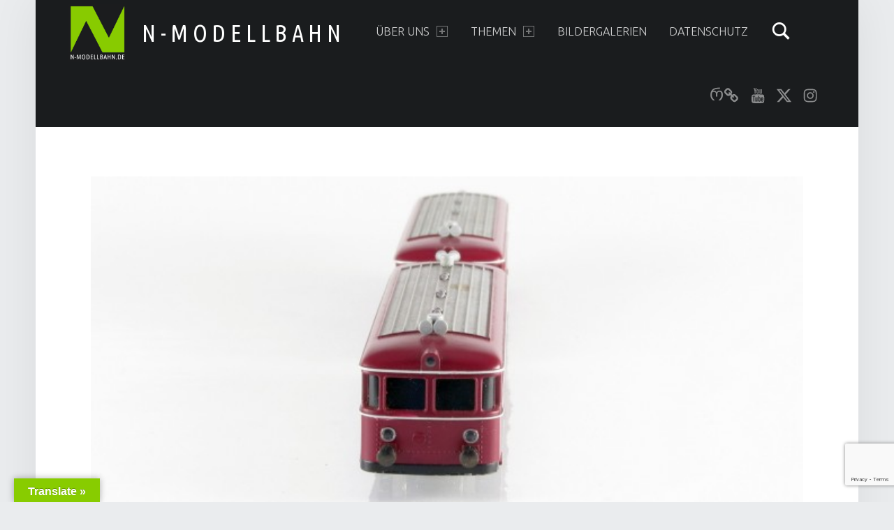

--- FILE ---
content_type: text/html; charset=UTF-8
request_url: https://n-modellbahn.de/vt989-von-minitrix-loktest/vt98_loktest_05/
body_size: 36087
content:
<!DOCTYPE html>
<html class="no-js" lang="de">

<head>


<meta charset="UTF-8">
<meta name="viewport" content="width=device-width, initial-scale=1">
<link rel="profile" href="https://gmpg.org/xfn/11">

	<style>
		.wpcf7-submit{
			display:none;
		}
		.recaptcha-btn{
			display:block;
		}
		.grecaptcha-badge { margin: 10px 0; }
	</style>
	<script type="text/javascript">
		var contactform = [];
		var checkIfCalled = true;
		var renderGoogleInvisibleRecaptchaFront = function() {
			// prevent form submit from enter key
			jQuery("input[name=_wpcf7]").attr("class","formid");
				jQuery('.wpcf7-form').on('keyup keypress', "input", function(e) {
				  var keyCode = e.keyCode || e.which;
				  if (keyCode === 13) {
					e.preventDefault();
					return false;
				  }
				});

			jQuery('.wpcf7-submit').each(function(index){

				var checkexclude = 0;
				var form = jQuery(this).closest('.wpcf7-form');
				var value = jQuery(form).find(".formid").val();
				// check form exclude from invisible recaptcha
								if(checkexclude == 0){
					// Hide the form orig submit button
					form.find('.wpcf7-submit').hide();

					// Fetch class and value of orig submit button
					btnClasses = form.find('.wpcf7-submit').attr('class');
					btnValue = form.find('.wpcf7-submit').attr('value');

					// Add custom button and recaptcha holder

					form.find('.wpcf7-submit').after('<input type="button" id="wpcf-custom-btn-'+index+'" class="'+btnClasses+'  recaptcha-btn recaptcha-btn-type-css" value="'+btnValue+'" title="'+btnValue+'" >');
					form.append('<div class="recaptcha-holder" id="recaptcha-holder-'+index+'"></div>');
					// Recaptcha rendenr from here
					var holderId = grecaptcha.render('recaptcha-holder-'+index,{
								'sitekey':'6Lfr-oQUAAAAAHSypkiXau1p8nbdkDG5_dY9HIwC',
								'size': 'invisible',
								'badge' : 'bottomright', // possible values: bottomright, bottomleft, inline
								'callback' : function (recaptchaToken) {
									//console.log(recaptchaToken);
									var response=jQuery('#recaptcha-holder-'+index).find('.g-recaptcha-response').val();
									//console.log(response);
									//Remove old response and store new respone
									jQuery('#recaptcha-holder-'+index).parent().find(".respose_post").remove();
									jQuery('#recaptcha-holder-'+index).after('<input type="hidden" name="g-recaptcha-response"  value="'+response+'" class="respose_post">')
									grecaptcha.reset(holderId);

									if(typeof customCF7Validator !== 'undefined'){
										if(!customCF7Validator(form)){
											return;
										}
									}
									// Call default Validator function
									else if(contactFormDefaultValidator(form)){
										return;
									}
									else{
										// hide the custom button and show orig submit button again and submit the form
										jQuery('#wpcf-custom-btn-'+index).hide();
										form.find('input[type=submit]').show();
										form.find("input[type=submit]").click();
										form.find('input[type=submit]').hide();
										jQuery('#wpcf-custom-btn-'+index).attr('style','');
									}
								}
						},false);

					// action call when click on custom button
					jQuery('#wpcf-custom-btn-'+index).click(function(event){
						event.preventDefault();
						// Call custom validator function
						if(typeof customCF7Validator == 'function'){
							if(!customCF7Validator(form)){
								return false;
							}
						}
						// Call default Validator function
						else if(contactFormDefaultValidator(form)){
							return false;
						}
						else if(grecaptcha.getResponse(holderId) != ''){
							grecaptcha.reset(holderId);
						}
						else{
							// execute the recaptcha challenge
							grecaptcha.execute(holderId);
						}
					});
				}
			});
		}
	</script><script  src="https://www.google.com/recaptcha/api.js?onload=renderGoogleInvisibleRecaptchaFront&render=explicit" async defer></script><meta name='robots' content='index, follow, max-image-preview:large, max-snippet:-1, max-video-preview:-1' />
	<style>img:is([sizes="auto" i], [sizes^="auto," i]) { contain-intrinsic-size: 3000px 1500px }</style>
	<link rel="pingback" href="https://n-modellbahn.de/xmlrpc.php">
	<!-- This site is optimized with the Yoast SEO plugin v26.7 - https://yoast.com/wordpress/plugins/seo/ -->
	<title>VT98_Loktest_05 - N-Modellbahn</title>
	<link rel="canonical" href="https://n-modellbahn.de/vt989-von-minitrix-loktest/vt98_loktest_05/" />
	<meta property="og:locale" content="de_DE" />
	<meta property="og:type" content="article" />
	<meta property="og:title" content="VT98_Loktest_05 - N-Modellbahn" />
	<meta property="og:description" content="Technisch schlecht gelöst, die undurchsichtige Frontscheibe" />
	<meta property="og:url" content="https://n-modellbahn.de/vt989-von-minitrix-loktest/vt98_loktest_05/" />
	<meta property="og:site_name" content="N-Modellbahn" />
	<meta property="article:modified_time" content="2015-05-05T19:41:25+00:00" />
	<meta property="og:image" content="https://n-modellbahn.de/vt989-von-minitrix-loktest/vt98_loktest_05" />
	<meta property="og:image:width" content="1280" />
	<meta property="og:image:height" content="720" />
	<meta property="og:image:type" content="image/jpeg" />
	<meta name="twitter:card" content="summary_large_image" />
	<meta name="twitter:site" content="@NModellbahn" />
	<script type="application/ld+json" class="yoast-schema-graph">{"@context":"https://schema.org","@graph":[{"@type":"WebPage","@id":"https://n-modellbahn.de/vt989-von-minitrix-loktest/vt98_loktest_05/","url":"https://n-modellbahn.de/vt989-von-minitrix-loktest/vt98_loktest_05/","name":"VT98_Loktest_05 - N-Modellbahn","isPartOf":{"@id":"https://n-modellbahn.de/#website"},"primaryImageOfPage":{"@id":"https://n-modellbahn.de/vt989-von-minitrix-loktest/vt98_loktest_05/#primaryimage"},"image":{"@id":"https://n-modellbahn.de/vt989-von-minitrix-loktest/vt98_loktest_05/#primaryimage"},"thumbnailUrl":"https://n-modellbahn.de/wp-content/uploads/2015/05/VT98_Loktest_05.jpg","datePublished":"2015-05-05T19:35:44+00:00","dateModified":"2015-05-05T19:41:25+00:00","breadcrumb":{"@id":"https://n-modellbahn.de/vt989-von-minitrix-loktest/vt98_loktest_05/#breadcrumb"},"inLanguage":"de","potentialAction":[{"@type":"ReadAction","target":["https://n-modellbahn.de/vt989-von-minitrix-loktest/vt98_loktest_05/"]}]},{"@type":"ImageObject","inLanguage":"de","@id":"https://n-modellbahn.de/vt989-von-minitrix-loktest/vt98_loktest_05/#primaryimage","url":"https://n-modellbahn.de/wp-content/uploads/2015/05/VT98_Loktest_05.jpg","contentUrl":"https://n-modellbahn.de/wp-content/uploads/2015/05/VT98_Loktest_05.jpg","width":1280,"height":720,"caption":"Technisch schlecht gelöst, die undurchsichtige Frontscheibe"},{"@type":"BreadcrumbList","@id":"https://n-modellbahn.de/vt989-von-minitrix-loktest/vt98_loktest_05/#breadcrumb","itemListElement":[{"@type":"ListItem","position":1,"name":"Home","item":"https://n-modellbahn.de/"},{"@type":"ListItem","position":2,"name":"VT 98.9 von Minitrix &#8211; Loktest","item":"https://n-modellbahn.de/vt989-von-minitrix-loktest/"},{"@type":"ListItem","position":3,"name":"VT98_Loktest_05"}]},{"@type":"WebSite","@id":"https://n-modellbahn.de/#website","url":"https://n-modellbahn.de/","name":"N-Modellbahn","description":"Alles rund um die Modellbahn","publisher":{"@id":"https://n-modellbahn.de/#organization"},"potentialAction":[{"@type":"SearchAction","target":{"@type":"EntryPoint","urlTemplate":"https://n-modellbahn.de/?s={search_term_string}"},"query-input":{"@type":"PropertyValueSpecification","valueRequired":true,"valueName":"search_term_string"}}],"inLanguage":"de"},{"@type":"Organization","@id":"https://n-modellbahn.de/#organization","name":"N-Modellbahn","url":"https://n-modellbahn.de/","logo":{"@type":"ImageObject","inLanguage":"de","@id":"https://n-modellbahn.de/#/schema/logo/image/","url":"https://n-modellbahn.de/wp-content/uploads/2015/06/N-Modellbahn_Logo_small.jpg","contentUrl":"https://n-modellbahn.de/wp-content/uploads/2015/06/N-Modellbahn_Logo_small.jpg","width":256,"height":256,"caption":"N-Modellbahn"},"image":{"@id":"https://n-modellbahn.de/#/schema/logo/image/"},"sameAs":["https://x.com/NModellbahn","https://www.youtube.com/channel/UCqzI73iglOvMrevgWYqrNyA"]}]}</script>
	<!-- / Yoast SEO plugin. -->


<link rel='dns-prefetch' href='//translate.google.com' />
<link rel='dns-prefetch' href='//platform-api.sharethis.com' />
<link rel='dns-prefetch' href='//fonts.googleapis.com' />
<link rel="alternate" type="application/rss+xml" title="N-Modellbahn &raquo; Feed" href="https://n-modellbahn.de/feed/" />
<link rel="alternate" type="application/rss+xml" title="N-Modellbahn &raquo; Kommentar-Feed" href="https://n-modellbahn.de/comments/feed/" />
<link rel="alternate" type="application/rss+xml" title="N-Modellbahn &raquo; VT98_Loktest_05-Kommentar-Feed" href="https://n-modellbahn.de/vt989-von-minitrix-loktest/vt98_loktest_05/feed/" />
<script>
window._wpemojiSettings = {"baseUrl":"https:\/\/s.w.org\/images\/core\/emoji\/16.0.1\/72x72\/","ext":".png","svgUrl":"https:\/\/s.w.org\/images\/core\/emoji\/16.0.1\/svg\/","svgExt":".svg","source":{"concatemoji":"https:\/\/n-modellbahn.de\/wp-includes\/js\/wp-emoji-release.min.js?ver=6.8.3"}};
/*! This file is auto-generated */
!function(s,n){var o,i,e;function c(e){try{var t={supportTests:e,timestamp:(new Date).valueOf()};sessionStorage.setItem(o,JSON.stringify(t))}catch(e){}}function p(e,t,n){e.clearRect(0,0,e.canvas.width,e.canvas.height),e.fillText(t,0,0);var t=new Uint32Array(e.getImageData(0,0,e.canvas.width,e.canvas.height).data),a=(e.clearRect(0,0,e.canvas.width,e.canvas.height),e.fillText(n,0,0),new Uint32Array(e.getImageData(0,0,e.canvas.width,e.canvas.height).data));return t.every(function(e,t){return e===a[t]})}function u(e,t){e.clearRect(0,0,e.canvas.width,e.canvas.height),e.fillText(t,0,0);for(var n=e.getImageData(16,16,1,1),a=0;a<n.data.length;a++)if(0!==n.data[a])return!1;return!0}function f(e,t,n,a){switch(t){case"flag":return n(e,"\ud83c\udff3\ufe0f\u200d\u26a7\ufe0f","\ud83c\udff3\ufe0f\u200b\u26a7\ufe0f")?!1:!n(e,"\ud83c\udde8\ud83c\uddf6","\ud83c\udde8\u200b\ud83c\uddf6")&&!n(e,"\ud83c\udff4\udb40\udc67\udb40\udc62\udb40\udc65\udb40\udc6e\udb40\udc67\udb40\udc7f","\ud83c\udff4\u200b\udb40\udc67\u200b\udb40\udc62\u200b\udb40\udc65\u200b\udb40\udc6e\u200b\udb40\udc67\u200b\udb40\udc7f");case"emoji":return!a(e,"\ud83e\udedf")}return!1}function g(e,t,n,a){var r="undefined"!=typeof WorkerGlobalScope&&self instanceof WorkerGlobalScope?new OffscreenCanvas(300,150):s.createElement("canvas"),o=r.getContext("2d",{willReadFrequently:!0}),i=(o.textBaseline="top",o.font="600 32px Arial",{});return e.forEach(function(e){i[e]=t(o,e,n,a)}),i}function t(e){var t=s.createElement("script");t.src=e,t.defer=!0,s.head.appendChild(t)}"undefined"!=typeof Promise&&(o="wpEmojiSettingsSupports",i=["flag","emoji"],n.supports={everything:!0,everythingExceptFlag:!0},e=new Promise(function(e){s.addEventListener("DOMContentLoaded",e,{once:!0})}),new Promise(function(t){var n=function(){try{var e=JSON.parse(sessionStorage.getItem(o));if("object"==typeof e&&"number"==typeof e.timestamp&&(new Date).valueOf()<e.timestamp+604800&&"object"==typeof e.supportTests)return e.supportTests}catch(e){}return null}();if(!n){if("undefined"!=typeof Worker&&"undefined"!=typeof OffscreenCanvas&&"undefined"!=typeof URL&&URL.createObjectURL&&"undefined"!=typeof Blob)try{var e="postMessage("+g.toString()+"("+[JSON.stringify(i),f.toString(),p.toString(),u.toString()].join(",")+"));",a=new Blob([e],{type:"text/javascript"}),r=new Worker(URL.createObjectURL(a),{name:"wpTestEmojiSupports"});return void(r.onmessage=function(e){c(n=e.data),r.terminate(),t(n)})}catch(e){}c(n=g(i,f,p,u))}t(n)}).then(function(e){for(var t in e)n.supports[t]=e[t],n.supports.everything=n.supports.everything&&n.supports[t],"flag"!==t&&(n.supports.everythingExceptFlag=n.supports.everythingExceptFlag&&n.supports[t]);n.supports.everythingExceptFlag=n.supports.everythingExceptFlag&&!n.supports.flag,n.DOMReady=!1,n.readyCallback=function(){n.DOMReady=!0}}).then(function(){return e}).then(function(){var e;n.supports.everything||(n.readyCallback(),(e=n.source||{}).concatemoji?t(e.concatemoji):e.wpemoji&&e.twemoji&&(t(e.twemoji),t(e.wpemoji)))}))}((window,document),window._wpemojiSettings);
</script>
<style id='wp-emoji-styles-inline-css'>

	img.wp-smiley, img.emoji {
		display: inline !important;
		border: none !important;
		box-shadow: none !important;
		height: 1em !important;
		width: 1em !important;
		margin: 0 0.07em !important;
		vertical-align: -0.1em !important;
		background: none !important;
		padding: 0 !important;
	}
</style>
<link rel='stylesheet' id='wp-block-library-css' href='https://n-modellbahn.de/wp-includes/css/dist/block-library/style.min.css?ver=6.8.3' media='all' />
<style id='classic-theme-styles-inline-css'>
/*! This file is auto-generated */
.wp-block-button__link{color:#fff;background-color:#32373c;border-radius:9999px;box-shadow:none;text-decoration:none;padding:calc(.667em + 2px) calc(1.333em + 2px);font-size:1.125em}.wp-block-file__button{background:#32373c;color:#fff;text-decoration:none}
</style>
<style id='global-styles-inline-css'>
:root{--wp--preset--aspect-ratio--square: 1;--wp--preset--aspect-ratio--4-3: 4/3;--wp--preset--aspect-ratio--3-4: 3/4;--wp--preset--aspect-ratio--3-2: 3/2;--wp--preset--aspect-ratio--2-3: 2/3;--wp--preset--aspect-ratio--16-9: 16/9;--wp--preset--aspect-ratio--9-16: 9/16;--wp--preset--color--black: #000000;--wp--preset--color--cyan-bluish-gray: #abb8c3;--wp--preset--color--white: #ffffff;--wp--preset--color--pale-pink: #f78da7;--wp--preset--color--vivid-red: #cf2e2e;--wp--preset--color--luminous-vivid-orange: #ff6900;--wp--preset--color--luminous-vivid-amber: #fcb900;--wp--preset--color--light-green-cyan: #7bdcb5;--wp--preset--color--vivid-green-cyan: #00d084;--wp--preset--color--pale-cyan-blue: #8ed1fc;--wp--preset--color--vivid-cyan-blue: #0693e3;--wp--preset--color--vivid-purple: #9b51e0;--wp--preset--gradient--vivid-cyan-blue-to-vivid-purple: linear-gradient(135deg,rgba(6,147,227,1) 0%,rgb(155,81,224) 100%);--wp--preset--gradient--light-green-cyan-to-vivid-green-cyan: linear-gradient(135deg,rgb(122,220,180) 0%,rgb(0,208,130) 100%);--wp--preset--gradient--luminous-vivid-amber-to-luminous-vivid-orange: linear-gradient(135deg,rgba(252,185,0,1) 0%,rgba(255,105,0,1) 100%);--wp--preset--gradient--luminous-vivid-orange-to-vivid-red: linear-gradient(135deg,rgba(255,105,0,1) 0%,rgb(207,46,46) 100%);--wp--preset--gradient--very-light-gray-to-cyan-bluish-gray: linear-gradient(135deg,rgb(238,238,238) 0%,rgb(169,184,195) 100%);--wp--preset--gradient--cool-to-warm-spectrum: linear-gradient(135deg,rgb(74,234,220) 0%,rgb(151,120,209) 20%,rgb(207,42,186) 40%,rgb(238,44,130) 60%,rgb(251,105,98) 80%,rgb(254,248,76) 100%);--wp--preset--gradient--blush-light-purple: linear-gradient(135deg,rgb(255,206,236) 0%,rgb(152,150,240) 100%);--wp--preset--gradient--blush-bordeaux: linear-gradient(135deg,rgb(254,205,165) 0%,rgb(254,45,45) 50%,rgb(107,0,62) 100%);--wp--preset--gradient--luminous-dusk: linear-gradient(135deg,rgb(255,203,112) 0%,rgb(199,81,192) 50%,rgb(65,88,208) 100%);--wp--preset--gradient--pale-ocean: linear-gradient(135deg,rgb(255,245,203) 0%,rgb(182,227,212) 50%,rgb(51,167,181) 100%);--wp--preset--gradient--electric-grass: linear-gradient(135deg,rgb(202,248,128) 0%,rgb(113,206,126) 100%);--wp--preset--gradient--midnight: linear-gradient(135deg,rgb(2,3,129) 0%,rgb(40,116,252) 100%);--wp--preset--font-size--small: 13px;--wp--preset--font-size--medium: 20px;--wp--preset--font-size--large: 36px;--wp--preset--font-size--x-large: 42px;--wp--preset--spacing--20: 0.44rem;--wp--preset--spacing--30: 0.67rem;--wp--preset--spacing--40: 1rem;--wp--preset--spacing--50: 1.5rem;--wp--preset--spacing--60: 2.25rem;--wp--preset--spacing--70: 3.38rem;--wp--preset--spacing--80: 5.06rem;--wp--preset--shadow--natural: 6px 6px 9px rgba(0, 0, 0, 0.2);--wp--preset--shadow--deep: 12px 12px 50px rgba(0, 0, 0, 0.4);--wp--preset--shadow--sharp: 6px 6px 0px rgba(0, 0, 0, 0.2);--wp--preset--shadow--outlined: 6px 6px 0px -3px rgba(255, 255, 255, 1), 6px 6px rgba(0, 0, 0, 1);--wp--preset--shadow--crisp: 6px 6px 0px rgba(0, 0, 0, 1);}:where(.is-layout-flex){gap: 0.5em;}:where(.is-layout-grid){gap: 0.5em;}body .is-layout-flex{display: flex;}.is-layout-flex{flex-wrap: wrap;align-items: center;}.is-layout-flex > :is(*, div){margin: 0;}body .is-layout-grid{display: grid;}.is-layout-grid > :is(*, div){margin: 0;}:where(.wp-block-columns.is-layout-flex){gap: 2em;}:where(.wp-block-columns.is-layout-grid){gap: 2em;}:where(.wp-block-post-template.is-layout-flex){gap: 1.25em;}:where(.wp-block-post-template.is-layout-grid){gap: 1.25em;}.has-black-color{color: var(--wp--preset--color--black) !important;}.has-cyan-bluish-gray-color{color: var(--wp--preset--color--cyan-bluish-gray) !important;}.has-white-color{color: var(--wp--preset--color--white) !important;}.has-pale-pink-color{color: var(--wp--preset--color--pale-pink) !important;}.has-vivid-red-color{color: var(--wp--preset--color--vivid-red) !important;}.has-luminous-vivid-orange-color{color: var(--wp--preset--color--luminous-vivid-orange) !important;}.has-luminous-vivid-amber-color{color: var(--wp--preset--color--luminous-vivid-amber) !important;}.has-light-green-cyan-color{color: var(--wp--preset--color--light-green-cyan) !important;}.has-vivid-green-cyan-color{color: var(--wp--preset--color--vivid-green-cyan) !important;}.has-pale-cyan-blue-color{color: var(--wp--preset--color--pale-cyan-blue) !important;}.has-vivid-cyan-blue-color{color: var(--wp--preset--color--vivid-cyan-blue) !important;}.has-vivid-purple-color{color: var(--wp--preset--color--vivid-purple) !important;}.has-black-background-color{background-color: var(--wp--preset--color--black) !important;}.has-cyan-bluish-gray-background-color{background-color: var(--wp--preset--color--cyan-bluish-gray) !important;}.has-white-background-color{background-color: var(--wp--preset--color--white) !important;}.has-pale-pink-background-color{background-color: var(--wp--preset--color--pale-pink) !important;}.has-vivid-red-background-color{background-color: var(--wp--preset--color--vivid-red) !important;}.has-luminous-vivid-orange-background-color{background-color: var(--wp--preset--color--luminous-vivid-orange) !important;}.has-luminous-vivid-amber-background-color{background-color: var(--wp--preset--color--luminous-vivid-amber) !important;}.has-light-green-cyan-background-color{background-color: var(--wp--preset--color--light-green-cyan) !important;}.has-vivid-green-cyan-background-color{background-color: var(--wp--preset--color--vivid-green-cyan) !important;}.has-pale-cyan-blue-background-color{background-color: var(--wp--preset--color--pale-cyan-blue) !important;}.has-vivid-cyan-blue-background-color{background-color: var(--wp--preset--color--vivid-cyan-blue) !important;}.has-vivid-purple-background-color{background-color: var(--wp--preset--color--vivid-purple) !important;}.has-black-border-color{border-color: var(--wp--preset--color--black) !important;}.has-cyan-bluish-gray-border-color{border-color: var(--wp--preset--color--cyan-bluish-gray) !important;}.has-white-border-color{border-color: var(--wp--preset--color--white) !important;}.has-pale-pink-border-color{border-color: var(--wp--preset--color--pale-pink) !important;}.has-vivid-red-border-color{border-color: var(--wp--preset--color--vivid-red) !important;}.has-luminous-vivid-orange-border-color{border-color: var(--wp--preset--color--luminous-vivid-orange) !important;}.has-luminous-vivid-amber-border-color{border-color: var(--wp--preset--color--luminous-vivid-amber) !important;}.has-light-green-cyan-border-color{border-color: var(--wp--preset--color--light-green-cyan) !important;}.has-vivid-green-cyan-border-color{border-color: var(--wp--preset--color--vivid-green-cyan) !important;}.has-pale-cyan-blue-border-color{border-color: var(--wp--preset--color--pale-cyan-blue) !important;}.has-vivid-cyan-blue-border-color{border-color: var(--wp--preset--color--vivid-cyan-blue) !important;}.has-vivid-purple-border-color{border-color: var(--wp--preset--color--vivid-purple) !important;}.has-vivid-cyan-blue-to-vivid-purple-gradient-background{background: var(--wp--preset--gradient--vivid-cyan-blue-to-vivid-purple) !important;}.has-light-green-cyan-to-vivid-green-cyan-gradient-background{background: var(--wp--preset--gradient--light-green-cyan-to-vivid-green-cyan) !important;}.has-luminous-vivid-amber-to-luminous-vivid-orange-gradient-background{background: var(--wp--preset--gradient--luminous-vivid-amber-to-luminous-vivid-orange) !important;}.has-luminous-vivid-orange-to-vivid-red-gradient-background{background: var(--wp--preset--gradient--luminous-vivid-orange-to-vivid-red) !important;}.has-very-light-gray-to-cyan-bluish-gray-gradient-background{background: var(--wp--preset--gradient--very-light-gray-to-cyan-bluish-gray) !important;}.has-cool-to-warm-spectrum-gradient-background{background: var(--wp--preset--gradient--cool-to-warm-spectrum) !important;}.has-blush-light-purple-gradient-background{background: var(--wp--preset--gradient--blush-light-purple) !important;}.has-blush-bordeaux-gradient-background{background: var(--wp--preset--gradient--blush-bordeaux) !important;}.has-luminous-dusk-gradient-background{background: var(--wp--preset--gradient--luminous-dusk) !important;}.has-pale-ocean-gradient-background{background: var(--wp--preset--gradient--pale-ocean) !important;}.has-electric-grass-gradient-background{background: var(--wp--preset--gradient--electric-grass) !important;}.has-midnight-gradient-background{background: var(--wp--preset--gradient--midnight) !important;}.has-small-font-size{font-size: var(--wp--preset--font-size--small) !important;}.has-medium-font-size{font-size: var(--wp--preset--font-size--medium) !important;}.has-large-font-size{font-size: var(--wp--preset--font-size--large) !important;}.has-x-large-font-size{font-size: var(--wp--preset--font-size--x-large) !important;}
:where(.wp-block-post-template.is-layout-flex){gap: 1.25em;}:where(.wp-block-post-template.is-layout-grid){gap: 1.25em;}
:where(.wp-block-columns.is-layout-flex){gap: 2em;}:where(.wp-block-columns.is-layout-grid){gap: 2em;}
:root :where(.wp-block-pullquote){font-size: 1.5em;line-height: 1.6;}
</style>
<link rel='stylesheet' id='contact-form-7-css' href='https://n-modellbahn.de/wp-content/plugins/contact-form-7/includes/css/styles.css?ver=6.1.4' media='all' />
<link rel='stylesheet' id='google-language-translator-css' href='https://n-modellbahn.de/wp-content/plugins/google-language-translator/css/style.css?ver=6.0.20' media='' />
<link rel='stylesheet' id='glt-toolbar-styles-css' href='https://n-modellbahn.de/wp-content/plugins/google-language-translator/css/toolbar.css?ver=6.0.20' media='' />
<link rel='stylesheet' id='portfolio-all-css-css' href='https://n-modellbahn.de/wp-content/plugins/portfolio-gallery/style/portfolio-all.css?ver=6.8.3' media='all' />
<link rel='stylesheet' id='style2-os-css-css' href='https://n-modellbahn.de/wp-content/plugins/portfolio-gallery/style/style2-os.css?ver=6.8.3' media='all' />
<link rel='stylesheet' id='lightbox-css-css' href='https://n-modellbahn.de/wp-content/plugins/portfolio-gallery/style/lightbox.css?ver=6.8.3' media='all' />
<link rel='stylesheet' id='responsive-lightbox-swipebox-css' href='https://n-modellbahn.de/wp-content/plugins/responsive-lightbox/assets/swipebox/swipebox.min.css?ver=1.5.2' media='all' />
<link rel='stylesheet' id='ytio-css-css' href='https://n-modellbahn.de/wp-content/plugins/youtube-information-widget/includes/style.css?ver=6.8.3' media='all' />
<link rel='stylesheet' id='wc-shortcodes-style-css' href='https://n-modellbahn.de/wp-content/plugins/wc-shortcodes/public/assets/css/style.css?ver=3.46' media='all' />
<link rel='stylesheet' id='genericond-css' href='https://n-modellbahn.de/wp-content/plugins/genericond/css/genericond.css?ver=6.8.3' media='all' />
<link rel='stylesheet' id='genericons-neue-css' href='https://n-modellbahn.de/wp-content/themes/auberge/assets/fonts/genericons-neue/genericons-neue.css?ver=3.0.2' media='all' />
<link rel='stylesheet' id='sp-dsgvo_twbs4_grid-css' href='https://n-modellbahn.de/wp-content/plugins/shapepress-dsgvo/public/css/bootstrap-grid.min.css?ver=3.1.37' media='all' />
<link rel='stylesheet' id='sp-dsgvo-css' href='https://n-modellbahn.de/wp-content/plugins/shapepress-dsgvo/public/css/sp-dsgvo-public.min.css?ver=3.1.37' media='all' />
<link rel='stylesheet' id='sp-dsgvo_popup-css' href='https://n-modellbahn.de/wp-content/plugins/shapepress-dsgvo/public/css/sp-dsgvo-popup.min.css?ver=3.1.37' media='all' />
<link rel='stylesheet' id='simplebar-css' href='https://n-modellbahn.de/wp-content/plugins/shapepress-dsgvo/public/css/simplebar.min.css?ver=6.8.3' media='all' />
<link rel='stylesheet' id='wp-photonav-css' href='https://n-modellbahn.de/wp-content/plugins/wp-photonav/wp-photonav.css?ver=1.2.0' media='all' />
<link rel='stylesheet' id='wm-google-fonts-css' href='https://fonts.googleapis.com/css?family=Ubuntu%3A400%2C300%7CUbuntu+Condensed&#038;subset=latin&#038;ver=3.0.2' media='all' />
<link rel='stylesheet' id='wm-main-css' href='https://n-modellbahn.de/wp-content/themes/auberge/assets/css/main.css?ver=3.0.2' media='all' />
<link rel='stylesheet' id='wm-custom-css' href='https://n-modellbahn.de/wp-content/themes/auberge/assets/css/custom.css?ver=3.0.2' media='all' />
<style id='auberge-inline-css'>
/* START CSS variables */
:root { 
 --color-accent: #88cc00; --font-family-logo: 'Ubuntu Condensed'; --font-size-body: 18px;
}
/* END CSS variables */
.post-navigation .nav-previous { background-image: url('https://n-modellbahn.de/wp-content/uploads/2015/05/VT98_Loktest_01.jpg'); }

</style>
<link rel='stylesheet' id='wm-stylesheet-css' href='https://n-modellbahn.de/wp-content/themes/auberge/style.css?ver=3.0.2' media='all' />
<link rel='stylesheet' id='wordpresscanvas-font-awesome-css' href='https://n-modellbahn.de/wp-content/plugins/wc-shortcodes/public/assets/css/font-awesome.min.css?ver=4.7.0' media='all' />
<script src="https://n-modellbahn.de/wp-content/themes/auberge/library/js/vendor/css-vars-ponyfill/css-vars-ponyfill.min.js?ver=v2.4.7" id="css-vars-ponyfill-js"></script>
<script id="css-vars-ponyfill-js-after">
window.onload = function() {
	cssVars( {
		onlyVars: true,
		exclude: 'link:not([href^="https://n-modellbahn.de/wp-content/themes"])'
	} );
};
</script>
<script src="https://n-modellbahn.de/wp-includes/js/jquery/jquery.min.js?ver=3.7.1" id="jquery-core-js"></script>
<script src="https://n-modellbahn.de/wp-includes/js/jquery/jquery-migrate.min.js?ver=3.4.1" id="jquery-migrate-js"></script>
<script src="https://n-modellbahn.de/wp-content/plugins/cf7-invisible-recaptcha/js/cf7_invisible_recaptcha.js?ver=1.2.3" id="cf7_invisible_recaptcha_functions-js"></script>
<script src="https://n-modellbahn.de/wp-content/plugins/responsive-lightbox/assets/dompurify/purify.min.js?ver=3.3.1" id="dompurify-js"></script>
<script id="responsive-lightbox-sanitizer-js-before">
window.RLG = window.RLG || {}; window.RLG.sanitizeAllowedHosts = ["youtube.com","www.youtube.com","youtu.be","vimeo.com","player.vimeo.com"];
</script>
<script src="https://n-modellbahn.de/wp-content/plugins/responsive-lightbox/js/sanitizer.js?ver=2.6.1" id="responsive-lightbox-sanitizer-js"></script>
<script src="https://n-modellbahn.de/wp-content/plugins/responsive-lightbox/assets/swipebox/jquery.swipebox.min.js?ver=1.5.2" id="responsive-lightbox-swipebox-js"></script>
<script src="https://n-modellbahn.de/wp-includes/js/underscore.min.js?ver=1.13.7" id="underscore-js"></script>
<script src="https://n-modellbahn.de/wp-content/plugins/responsive-lightbox/assets/infinitescroll/infinite-scroll.pkgd.min.js?ver=4.0.1" id="responsive-lightbox-infinite-scroll-js"></script>
<script id="responsive-lightbox-js-before">
var rlArgs = {"script":"swipebox","selector":"lightbox","customEvents":"","activeGalleries":true,"animation":true,"hideCloseButtonOnMobile":false,"removeBarsOnMobile":false,"hideBars":true,"hideBarsDelay":5000,"videoMaxWidth":1080,"useSVG":true,"loopAtEnd":false,"woocommerce_gallery":false,"ajaxurl":"https:\/\/n-modellbahn.de\/wp-admin\/admin-ajax.php","nonce":"faa5807769","preview":false,"postId":1716,"scriptExtension":false};
</script>
<script src="https://n-modellbahn.de/wp-content/plugins/responsive-lightbox/js/front.js?ver=2.6.1" id="responsive-lightbox-js"></script>
<script src="//platform-api.sharethis.com/js/sharethis.js#source=googleanalytics-wordpress#product=ga&amp;property=5ad63d96bc190a0013e2a8e4" id="googleanalytics-platform-sharethis-js"></script>
<script id="sp-dsgvo-js-extra">
var spDsgvoGeneralConfig = {"ajaxUrl":"https:\/\/n-modellbahn.de\/wp-admin\/admin-ajax.php","wpJsonUrl":"https:\/\/n-modellbahn.de\/wp-json\/legalweb\/v1\/","cookieName":"sp_dsgvo_cookie_settings","cookieVersion":"1600935517678","cookieLifeTime":"604800","cookieLifeTimeDismiss":"86400","locale":"de_DE","privacyPolicyPageId":"2431","privacyPolicyPageUrl":"https:\/\/n-modellbahn.de\/datenschutzerklaerung\/","imprintPageId":"2","imprintPageUrl":"https:\/\/n-modellbahn.de\/impressum\/","showNoticeOnClose":"1","initialDisplayType":"policy_popup","allIntegrationSlugs":[],"noticeHideEffect":"hide","noticeOnScroll":"","noticeOnScrollOffset":"100","currentPageId":"1716","forceCookieInfo":"0","clientSideBlocking":"1"};
var spDsgvoIntegrationConfig = [];
</script>
<script src="https://n-modellbahn.de/wp-content/plugins/shapepress-dsgvo/public/js/sp-dsgvo-public.min.js?ver=3.1.37" id="sp-dsgvo-js"></script>
<script src="https://n-modellbahn.de/wp-includes/js/jquery/ui/core.min.js?ver=1.13.3" id="jquery-ui-core-js"></script>
<script src="https://n-modellbahn.de/wp-includes/js/jquery/ui/mouse.min.js?ver=1.13.3" id="jquery-ui-mouse-js"></script>
<script src="https://n-modellbahn.de/wp-includes/js/jquery/ui/draggable.min.js?ver=1.13.3" id="jquery-ui-draggable-js"></script>
<script src="https://n-modellbahn.de/wp-includes/js/jquery/jquery.ui.touch-punch.js?ver=0.2.2" id="jquery-touch-punch-js"></script>
<script src="https://n-modellbahn.de/wp-content/plugins/wp-photonav/jquery.photonav.js?ver=1.2.1" id="jquery-photonav-js"></script>
<link rel="https://api.w.org/" href="https://n-modellbahn.de/wp-json/" /><link rel="alternate" title="JSON" type="application/json" href="https://n-modellbahn.de/wp-json/wp/v2/media/1716" /><link rel="EditURI" type="application/rsd+xml" title="RSD" href="https://n-modellbahn.de/xmlrpc.php?rsd" />
<meta name="generator" content="WordPress 6.8.3" />
<link rel='shortlink' href='https://n-modellbahn.de/?p=1716' />
<link rel="alternate" title="oEmbed (JSON)" type="application/json+oembed" href="https://n-modellbahn.de/wp-json/oembed/1.0/embed?url=https%3A%2F%2Fn-modellbahn.de%2Fvt989-von-minitrix-loktest%2Fvt98_loktest_05%2F" />
<link rel="alternate" title="oEmbed (XML)" type="text/xml+oembed" href="https://n-modellbahn.de/wp-json/oembed/1.0/embed?url=https%3A%2F%2Fn-modellbahn.de%2Fvt989-von-minitrix-loktest%2Fvt98_loktest_05%2F&#038;format=xml" />
<style>p.hello{font-size:12px;color:darkgray;}#google_language_translator,#flags{text-align:left;}#google_language_translator{clear:both;}#flags{width:165px;}#flags a{display:inline-block;margin-right:2px;}#google_language_translator a{display:none!important;}div.skiptranslate.goog-te-gadget{display:inline!important;}.goog-te-gadget{color:transparent!important;}.goog-te-gadget{font-size:0px!important;}.goog-branding{display:none;}.goog-tooltip{display: none!important;}.goog-tooltip:hover{display: none!important;}.goog-text-highlight{background-color:transparent!important;border:none!important;box-shadow:none!important;}#google_language_translator select.goog-te-combo{color:#32373c;}div.skiptranslate{display:none!important;}body{top:0px!important;}#goog-gt-{display:none!important;}font font{background-color:transparent!important;box-shadow:none!important;position:initial!important;}#glt-translate-trigger{left:20px;right:auto;}#glt-translate-trigger > span{color:#ffffff;}#glt-translate-trigger{background:#88cc00;}.goog-te-gadget .goog-te-combo{width:100%;}</style>		<style type="text/css">#ytio-container {
	border: 2px solid #EDE0E0;
	width: 100%;}


a.yiw-more {
	background: #88cc00!important;}</style>
	<script>
(function() {
	(function (i, s, o, g, r, a, m) {
		i['GoogleAnalyticsObject'] = r;
		i[r] = i[r] || function () {
				(i[r].q = i[r].q || []).push(arguments)
			}, i[r].l = 1 * new Date();
		a = s.createElement(o),
			m = s.getElementsByTagName(o)[0];
		a.async = 1;
		a.src = g;
		m.parentNode.insertBefore(a, m)
	})(window, document, 'script', 'https://google-analytics.com/analytics.js', 'ga');

	ga('create', 'UA-70414594-1', 'auto');
		ga('set', 'anonymizeIp', true);
			ga('send', 'pageview');
	})();
</script>
<style>
    .sp-dsgvo-blocked-embedding-placeholder
    {
        color: #313334;
                    background: linear-gradient(90deg, #e3ffe7 0%, #d9e7ff 100%);            }

    a.sp-dsgvo-blocked-embedding-button-enable,
    a.sp-dsgvo-blocked-embedding-button-enable:hover,
    a.sp-dsgvo-blocked-embedding-button-enable:active {
        color: #313334;
        border-color: #313334;
        border-width: 2px;
    }

            .wp-embed-aspect-16-9 .sp-dsgvo-blocked-embedding-placeholder,
        .vc_video-aspect-ratio-169 .sp-dsgvo-blocked-embedding-placeholder,
        .elementor-aspect-ratio-169 .sp-dsgvo-blocked-embedding-placeholder{
            margin-top: -56.25%; /*16:9*/
        }

        .wp-embed-aspect-4-3 .sp-dsgvo-blocked-embedding-placeholder,
        .vc_video-aspect-ratio-43 .sp-dsgvo-blocked-embedding-placeholder,
        .elementor-aspect-ratio-43 .sp-dsgvo-blocked-embedding-placeholder{
            margin-top: -75%;
        }

        .wp-embed-aspect-3-2 .sp-dsgvo-blocked-embedding-placeholder,
        .vc_video-aspect-ratio-32 .sp-dsgvo-blocked-embedding-placeholder,
        .elementor-aspect-ratio-32 .sp-dsgvo-blocked-embedding-placeholder{
            margin-top: -66.66%;
        }
    </style>
            <style>
                /* latin */
                @font-face {
                    font-family: 'Roboto';
                    font-style: italic;
                    font-weight: 300;
                    src: local('Roboto Light Italic'),
                    local('Roboto-LightItalic'),
                    url(https://n-modellbahn.de/wp-content/plugins/shapepress-dsgvo/public/css/fonts/roboto/Roboto-LightItalic-webfont.woff) format('woff');
                    font-display: swap;

                }

                /* latin */
                @font-face {
                    font-family: 'Roboto';
                    font-style: italic;
                    font-weight: 400;
                    src: local('Roboto Italic'),
                    local('Roboto-Italic'),
                    url(https://n-modellbahn.de/wp-content/plugins/shapepress-dsgvo/public/css/fonts/roboto/Roboto-Italic-webfont.woff) format('woff');
                    font-display: swap;
                }

                /* latin */
                @font-face {
                    font-family: 'Roboto';
                    font-style: italic;
                    font-weight: 700;
                    src: local('Roboto Bold Italic'),
                    local('Roboto-BoldItalic'),
                    url(https://n-modellbahn.de/wp-content/plugins/shapepress-dsgvo/public/css/fonts/roboto/Roboto-BoldItalic-webfont.woff) format('woff');
                    font-display: swap;
                }

                /* latin */
                @font-face {
                    font-family: 'Roboto';
                    font-style: italic;
                    font-weight: 900;
                    src: local('Roboto Black Italic'),
                    local('Roboto-BlackItalic'),
                    url(https://n-modellbahn.de/wp-content/plugins/shapepress-dsgvo/public/css/fonts/roboto/Roboto-BlackItalic-webfont.woff) format('woff');
                    font-display: swap;
                }

                /* latin */
                @font-face {
                    font-family: 'Roboto';
                    font-style: normal;
                    font-weight: 300;
                    src: local('Roboto Light'),
                    local('Roboto-Light'),
                    url(https://n-modellbahn.de/wp-content/plugins/shapepress-dsgvo/public/css/fonts/roboto/Roboto-Light-webfont.woff) format('woff');
                    font-display: swap;
                }

                /* latin */
                @font-face {
                    font-family: 'Roboto';
                    font-style: normal;
                    font-weight: 400;
                    src: local('Roboto Regular'),
                    local('Roboto-Regular'),
                    url(https://n-modellbahn.de/wp-content/plugins/shapepress-dsgvo/public/css/fonts/roboto/Roboto-Regular-webfont.woff) format('woff');
                    font-display: swap;
                }

                /* latin */
                @font-face {
                    font-family: 'Roboto';
                    font-style: normal;
                    font-weight: 700;
                    src: local('Roboto Bold'),
                    local('Roboto-Bold'),
                    url(https://n-modellbahn.de/wp-content/plugins/shapepress-dsgvo/public/css/fonts/roboto/Roboto-Bold-webfont.woff) format('woff');
                    font-display: swap;
                }

                /* latin */
                @font-face {
                    font-family: 'Roboto';
                    font-style: normal;
                    font-weight: 900;
                    src: local('Roboto Black'),
                    local('Roboto-Black'),
                    url(https://n-modellbahn.de/wp-content/plugins/shapepress-dsgvo/public/css/fonts/roboto/Roboto-Black-webfont.woff) format('woff');
                    font-display: swap;
                }
            </style>
            <link rel="icon" href="https://n-modellbahn.de/wp-content/uploads/2015/06/cropped-N-Modellbahn_Logo_small-32x32.jpg" sizes="32x32" />
<link rel="icon" href="https://n-modellbahn.de/wp-content/uploads/2015/06/cropped-N-Modellbahn_Logo_small-192x192.jpg" sizes="192x192" />
<link rel="apple-touch-icon" href="https://n-modellbahn.de/wp-content/uploads/2015/06/cropped-N-Modellbahn_Logo_small-180x180.jpg" />
<meta name="msapplication-TileImage" content="https://n-modellbahn.de/wp-content/uploads/2015/06/cropped-N-Modellbahn_Logo_small-270x270.jpg" />
		<style id="wp-custom-css">
			/*
Willkommen beim benutzerdefinierten CSS!

CSS (Cascading Style Sheets) ist eine Art Code, der dem Browser sagt, wie
eine Webseite dargestellt werden soll. Du kannst diese Kommentare löschen
und mit deinen Anpassungen beginnen.

Als Standard wird dein Stylesheet nach den Theme-Stylesheets geladen, das
heißt, dass deine Regeln Vorrang haben und die Theme-CSS-Regeln
überschreiben können. Schreibe einfach hier rein, was du ändern
möchtest, du musst nicht den gesamten Stylesheet-Inhalt deines Themes
kopieren.
*/
.social-links a[href^="https://n-modellbahn.de/kontakt-zu-n-modellbahn/"]:before,
						.social-links .website a:before {
	content: '\f410';
}

table {
	border: 0;
}

.wc-shortcodes-box.wc-shortcodes-box-info {
	background-color: #898989;
	border: 1px solid #46b8da;
}

.dv-buffer-right {
	border-width: 0;
}

.dv-image-holder {
	border-width: 0;
}

.dv-buffer-left {
	border-width: 0;
}		</style>
		
</head>


<body data-rsssl=1 id="top" class="attachment attachment-jpeg attachment-template-default attachmentid-1716 fl-builder-lite-2-9-4-2 fl-no-js is-singular not-front-page postid-1716 single single-attachment wc-shortcodes-font-awesome-enabled wp-custom-logo wp-singular wp-theme-auberge" >

<div id="page" class="hfeed site">


<header id="masthead" class="site-header"  itemscope itemtype="https://schema.org/WPHeader"><div class="site-header-inner">


<div class="site-branding">

	<a href="https://n-modellbahn.de/" class="custom-logo-link" rel="home"><img width="256" height="256" src="https://n-modellbahn.de/wp-content/uploads/2015/06/N-Modellbahn_Logo_small.jpg" class="custom-logo" alt="N-Modellbahn" decoding="async" fetchpriority="high" /></a>
	<div class="site-branding-text">
					<p class="site-title">
				<a href="https://n-modellbahn.de/" class="site-title-text" rel="home">N-Modellbahn</a>
			</p>
						<p class="site-description">Alles rund um die Modellbahn</p>
				</div>

</div>

<nav id="site-navigation" class="main-navigation" aria-labelledby="site-navigation-label" itemscope itemtype="https://schema.org/SiteNavigationElement">

	<h2 class="screen-reader-text" id="site-navigation-label">Primary Menu</h2>

	
	<div id="main-navigation-inner" class="main-navigation-inner">

		<div class="nav-menu"><ul><li id="menu-item-43" class="menu-item menu-item-type-custom menu-item-object-custom menu-item-home menu-item-has-children menu-item-43"><a href="https://n-modellbahn.de/">Über uns <span class="expander" aria-hidden="true"></span></a>
<ul class="sub-menu">
	<li id="menu-item-56" class="menu-item menu-item-type-custom menu-item-object-custom menu-item-home menu-item-56"><a href="https://n-modellbahn.de/">Startseite</a></li>
	<li id="menu-item-2396" class="menu-item menu-item-type-post_type menu-item-object-page menu-item-2396"><a href="https://n-modellbahn.de/n-modellbahn-wir-ueber-uns-und-unsere-seite/">N-Modellbahn, wir über uns&#8230;</a></li>
	<li id="menu-item-39" class="menu-item menu-item-type-post_type menu-item-object-page menu-item-39"><a href="https://n-modellbahn.de/impressum/">Impressum<span class="menu-item-description">+ Haftungsausschluss / Cookies / Datenschutz</span></a></li>
	<li id="menu-item-4584" class="menu-item menu-item-type-post_type menu-item-object-page menu-item-4584"><a href="https://n-modellbahn.de/kontakt-zu-n-modellbahn/" title="Kontakt">Kontakt zu N-Modellbahn.de</a></li>
</ul>
</li>
<li id="menu-item-44" class="menu-item menu-item-type-post_type menu-item-object-page menu-item-has-children menu-item-44"><a href="https://n-modellbahn.de/kategorien/">Themen <span class="expander" aria-hidden="true"></span></a>
<ul class="sub-menu">
	<li id="menu-item-4676" class="menu-item menu-item-type-taxonomy menu-item-object-category menu-item-4676"><a href="https://n-modellbahn.de/category/arduino-projekte/">Arduino Projekte<span class="menu-item-description">Elektronik für die Modellbahn günstig selber bauen</span></a></li>
	<li id="menu-item-3561" class="menu-item menu-item-type-taxonomy menu-item-object-category menu-item-3561"><a href="https://n-modellbahn.de/category/bautagebuecher/">Bautagebücher<span class="menu-item-description">Aktuelle Bilder und Berichte unserer Anlagen</span></a></li>
	<li id="menu-item-55" class="menu-item menu-item-type-taxonomy menu-item-object-category menu-item-55"><a href="https://n-modellbahn.de/category/workshop/">Workshop<span class="menu-item-description">Arbeiten an unserer Modellbahn</span></a></li>
	<li id="menu-item-45" class="menu-item menu-item-type-taxonomy menu-item-object-category menu-item-45"><a href="https://n-modellbahn.de/category/digitalumbau/">Digitalumbau</a></li>
	<li id="menu-item-1383" class="menu-item menu-item-type-taxonomy menu-item-object-category menu-item-1383"><a href="https://n-modellbahn.de/category/loktest/">Loktest</a></li>
	<li id="menu-item-2694" class="menu-item menu-item-type-taxonomy menu-item-object-category menu-item-2694"><a href="https://n-modellbahn.de/category/ontour/">OnTour<span class="menu-item-description">Messeberichte + Ausstellungen</span></a></li>
	<li id="menu-item-2449" class="menu-item menu-item-type-taxonomy menu-item-object-category menu-item-2449"><a href="https://n-modellbahn.de/category/fehler-probleme/">Fehler und Probleme</a></li>
</ul>
</li>
<li id="menu-item-59" class="menu-item menu-item-type-post_type menu-item-object-page menu-item-59"><a href="https://n-modellbahn.de/bildergalerie/">Bildergalerien</a></li>
<li id="menu-item-2434" class="menu-item menu-item-type-post_type menu-item-object-page menu-item-privacy-policy menu-item-2434"><a rel="privacy-policy" href="https://n-modellbahn.de/datenschutzerklaerung/">Datenschutz<span class="menu-item-description">Datenschutzerklärung</span></a></li>
</ul></div>
		
<div id="nav-search-form" class="nav-search-form">

	<a href="#" id="search-toggle" class="search-toggle">
		<span class="screen-reader-text">
			Search		</span>
	</a>

	<form role="search" method="get" class="search-form" action="https://n-modellbahn.de/">
				<label>
					<span class="screen-reader-text">Suche nach:</span>
					<input type="search" class="search-field" placeholder="Suchen …" value="" name="s" />
				</label>
				<input type="submit" class="search-submit" value="Suchen" />
			</form>
</div>

	</div>

	<button id="menu-toggle" class="menu-toggle" aria-controls="site-navigation" aria-expanded="false">Menu</button>

</nav>

<nav class="social-links" aria-label="Social Menu">

	<ul data-id="menu-kontakt" class="social-links-items"><li data-id="menu-item-4583" class="menu-item menu-item-type-post_type menu-item-object-page menu-item-4583"><a href="https://n-modellbahn.de/kontakt-zu-n-modellbahn/"><span class="screen-reader-text">Kontakt zu N-Modellbahn.de</span><!--{{icon}}--><svg class="svgicon social-icon-chain" aria-hidden="true" role="img"> <use href="#social-icon-chain" xlink:href="#social-icon-chain"></use> </svg></a></li>
<li data-id="menu-item-1098" class="menu-item menu-item-type-custom menu-item-object-custom menu-item-1098"><a target="_blank" href="https://www.youtube.com/channel/UCqzI73iglOvMrevgWYqrNyA"><span class="screen-reader-text">Unser YouTube-Kanal</span><!--{{icon}}--><svg class="svgicon social-icon-youtube" aria-hidden="true" role="img"> <use href="#social-icon-youtube" xlink:href="#social-icon-youtube"></use> </svg></a></li>
<li data-id="menu-item-3703" class="menu-item menu-item-type-custom menu-item-object-custom menu-item-3703"><a target="_blank" href="https://twitter.com/NModellbahn"><span class="screen-reader-text">folgt uns auf Twitter</span><!--{{icon}}--><svg class="svgicon social-icon-x" aria-hidden="true" role="img"> <use href="#social-icon-x" xlink:href="#social-icon-x"></use> </svg></a></li>
<li data-id="menu-item-2006" class="menu-item menu-item-type-custom menu-item-object-custom menu-item-2006"><a target="_blank" href="https://www.instagram.com/n_modellbahn/"><span class="screen-reader-text">Besucht uns bei Instagram</span><!--{{icon}}--><svg class="svgicon social-icon-instagram" aria-hidden="true" role="img"> <use href="#social-icon-instagram" xlink:href="#social-icon-instagram"></use> </svg></a></li>
<li class="back-to-top-link"><a href="#page" class="back-to-top animated" title="Back to top"><span class="screen-reader-text">Back to top &uarr;</span></a></li></ul>
</nav>


</div></header>



<div id="content" class="site-content">
	<div id="primary" class="content-area">
		<main id="main" class="site-main clearfix"  itemprop="mainContentOfPage">



<article id="post-1716" class="post-1716 attachment type-attachment status-inherit hentry entry" itemscope itemprop="blogPost" itemtype="https://schema.org/BlogPosting">

	<meta itemscope itemprop="mainEntityOfPage" itemType="https://schema.org/WebPage" /><div class="entry-media"><figure class="post-thumbnail" itemprop="image" itemscope itemtype="https://schema.org/ImageObject"><a href="https://n-modellbahn.de/wp-content/uploads/2015/05/VT98_Loktest_05.jpg"><img width="632" height="356" src="https://n-modellbahn.de/wp-content/uploads/2015/05/VT98_Loktest_05-1020x574.jpg" class="attachment-large size-large" alt="Technisch schlecht gelöst, die undurchsichtige Frontscheibe" decoding="async" srcset="https://n-modellbahn.de/wp-content/uploads/2015/05/VT98_Loktest_05-1020x574.jpg 1020w, https://n-modellbahn.de/wp-content/uploads/2015/05/VT98_Loktest_05-632x356.jpg 632w, https://n-modellbahn.de/wp-content/uploads/2015/05/VT98_Loktest_05.jpg 1280w" sizes="(max-width: 632px) 100vw, 632px" /><meta itemprop="url" content="https://n-modellbahn.de/wp-content/uploads/2015/05/VT98_Loktest_05-1020x574.jpg" /><meta itemprop="width" content="true" /><meta itemprop="height" content="true" /></a></figure></div><header class="entry-header"><h1 class="entry-title" itemprop="headline">VT98_Loktest_05</h1></header>
	<div class="entry-content" itemprop="description">

		<div class="entry-summary">
Technisch schlecht gelöst, die undurchsichtige Frontscheibe
</div>

		<table>

			<caption>Image info</caption>

			<tbody>

				<tr class="date">
					<th>Image published on:</th>
					<td>2015-05-05</td>
				</tr>

				
				<tr class="size">
					<th>Image size:</th>
					<td>1280 &times; 720 px</td>
				</tr>

				
				<tr class="filename">
					<th>Image file name:</th>
					<td><code>VT98_Loktest_05.jpg</code></td>
				</tr>

			</tbody>

		</table>

		<div class="entry-summary">
Technisch schlecht gelöst, die undurchsichtige Frontscheibe
</div>

		
	</div>

	
<div id="comments" class="comments-area">

	<h2 id="comments-title" class="comments-title">
		0 comments on &ldquo;<span>VT98_Loktest_05</span>&rdquo;
		<a href="#respond" class="add-comment-link">Add yours &rarr;</a>
	</h2>

		<div id="respond" class="comment-respond">
		<h3 id="reply-title" class="comment-reply-title">Schreibe einen Kommentar <small><a rel="nofollow" id="cancel-comment-reply-link" href="/vt989-von-minitrix-loktest/vt98_loktest_05/#respond" style="display:none;">Antwort abbrechen</a></small></h3><form action="https://n-modellbahn.de/wp-comments-post.php" method="post" id="commentform" class="comment-form"><p class="comment-notes"><span id="email-notes">Deine E-Mail-Adresse wird nicht veröffentlicht.</span> <span class="required-field-message">Erforderliche Felder sind mit <span class="required">*</span> markiert</span></p><p class="comment-form-comment"><label for="comment">Kommentar <span class="required">*</span></label> <textarea autocomplete="new-password"  id="d4f98561fe"  name="d4f98561fe"   cols="45" rows="8" maxlength="65525" required></textarea><textarea id="comment" aria-label="hp-comment" aria-hidden="true" name="comment" autocomplete="new-password" style="padding:0 !important;clip:rect(1px, 1px, 1px, 1px) !important;position:absolute !important;white-space:nowrap !important;height:1px !important;width:1px !important;overflow:hidden !important;" tabindex="-1"></textarea><script data-noptimize>document.getElementById("comment").setAttribute( "id", "ab11beeeacecee1d4d2e36381d5ca68f" );document.getElementById("d4f98561fe").setAttribute( "id", "comment" );</script></p><p class="comment-form-author"><label for="author">Name</label> <input id="author" name="author" type="text" value="" size="30" maxlength="245" autocomplete="name" /></p>
<p class="comment-form-email"><label for="email">E-Mail-Adresse</label> <input id="email" name="email" type="email" value="" size="30" maxlength="100" aria-describedby="email-notes" autocomplete="email" /></p>
<p class="comment-form-url"><label for="url">Website</label> <input id="url" name="url" type="url" value="" size="30" maxlength="200" autocomplete="url" /></p>
<p class="comment-form-cookies-consent"><input id="wp-comment-cookies-consent" name="wp-comment-cookies-consent" type="checkbox" value="yes" /> <label for="wp-comment-cookies-consent">Meinen Namen, meine E-Mail-Adresse und meine Website in diesem Browser für die nächste Kommentierung speichern.</label></p>
<p class="form-submit"><input name="submit" type="submit" id="submit" class="submit" value="Kommentar abschicken" /> <input type='hidden' name='comment_post_ID' value='1716' id='comment_post_ID' />
<input type='hidden' name='comment_parent' id='comment_parent' value='0' />
</p><p style="display: none !important;" class="akismet-fields-container" data-prefix="ak_"><label>&#916;<textarea name="ak_hp_textarea" cols="45" rows="8" maxlength="100"></textarea></label><input type="hidden" id="ak_js_1" name="ak_js" value="10"/><script>document.getElementById( "ak_js_1" ).setAttribute( "value", ( new Date() ).getTime() );</script></p></form>	</div><!-- #respond -->
	
</div><!-- #comments -->


</article>



		</main><!-- /#main -->
	</div><!-- /#primary -->
</div><!-- /#content -->



<footer id="colophon" class="site-footer" itemscope itemtype="https://schema.org/WPFooter">


<div class="site-footer-area footer-area-site-info">
	<div class="site-info-container">

		<div class="site-info" role="contentinfo">
			
				&copy; 2026 <a href="https://n-modellbahn.de/">N-Modellbahn</a>
				<span class="sep"> | </span>
				Using <a rel="nofollow" href="https://www.webmandesign.eu/portfolio/auberge-wordpress-theme/"><strong>Auberge</strong></a> <a rel="nofollow" href="https://wordpress.org/">WordPress</a> theme.<span class="sep"> | </span><a class="privacy-policy-link" href="https://n-modellbahn.de/datenschutzerklaerung/" rel="privacy-policy">Datenschutzerklärung</a>				<span class="sep"> | </span>
				<a href="#top" id="back-to-top" class="back-to-top">Back to top &uarr;</a>

					</div>

		
<nav class="social-links" aria-label="Social Menu">

	<ul data-id="menu-kontakt" class="social-links-items"><li data-id="menu-item-4583" class="menu-item menu-item-type-post_type menu-item-object-page menu-item-4583"><a href="https://n-modellbahn.de/kontakt-zu-n-modellbahn/"><span class="screen-reader-text">Kontakt zu N-Modellbahn.de</span><!--{{icon}}--><svg class="svgicon social-icon-chain" aria-hidden="true" role="img"> <use href="#social-icon-chain" xlink:href="#social-icon-chain"></use> </svg></a></li>
<li data-id="menu-item-1098" class="menu-item menu-item-type-custom menu-item-object-custom menu-item-1098"><a target="_blank" href="https://www.youtube.com/channel/UCqzI73iglOvMrevgWYqrNyA"><span class="screen-reader-text">Unser YouTube-Kanal</span><!--{{icon}}--><svg class="svgicon social-icon-youtube" aria-hidden="true" role="img"> <use href="#social-icon-youtube" xlink:href="#social-icon-youtube"></use> </svg></a></li>
<li data-id="menu-item-3703" class="menu-item menu-item-type-custom menu-item-object-custom menu-item-3703"><a target="_blank" href="https://twitter.com/NModellbahn"><span class="screen-reader-text">folgt uns auf Twitter</span><!--{{icon}}--><svg class="svgicon social-icon-x" aria-hidden="true" role="img"> <use href="#social-icon-x" xlink:href="#social-icon-x"></use> </svg></a></li>
<li data-id="menu-item-2006" class="menu-item menu-item-type-custom menu-item-object-custom menu-item-2006"><a target="_blank" href="https://www.instagram.com/n_modellbahn/"><span class="screen-reader-text">Besucht uns bei Instagram</span><!--{{icon}}--><svg class="svgicon social-icon-instagram" aria-hidden="true" role="img"> <use href="#social-icon-instagram" xlink:href="#social-icon-instagram"></use> </svg></a></li>
<li class="back-to-top-link"><a href="#page" class="back-to-top animated" title="Back to top"><span class="screen-reader-text">Back to top &uarr;</span></a></li></ul>
</nav>

	</div>
</div>


</footer>


</div><!-- /#page -->

<script type="speculationrules">
{"prefetch":[{"source":"document","where":{"and":[{"href_matches":"\/*"},{"not":{"href_matches":["\/wp-*.php","\/wp-admin\/*","\/wp-content\/uploads\/*","\/wp-content\/*","\/wp-content\/plugins\/*","\/wp-content\/themes\/auberge\/*","\/*\\?(.+)"]}},{"not":{"selector_matches":"a[rel~=\"nofollow\"]"}},{"not":{"selector_matches":".no-prefetch, .no-prefetch a"}}]},"eagerness":"conservative"}]}
</script>
<div id="glt-translate-trigger"><span class="translate">Translate »</span></div><div id="glt-toolbar"></div><div id="flags" style="display:none" class="size18"><ul id="sortable" class="ui-sortable"><li id="German"><a href="#" title="German" class="nturl notranslate de flag German"></a></li><li id="English"><a href="#" title="English" class="nturl notranslate en flag English"></a></li><li id="French"><a href="#" title="French" class="nturl notranslate fr flag French"></a></li><li id="Spanish"><a href="#" title="Spanish" class="nturl notranslate es flag Spanish"></a></li><li id="Italian"><a href="#" title="Italian" class="nturl notranslate it flag Italian"></a></li><li id="Russian"><a href="#" title="Russian" class="nturl notranslate ru flag Russian"></a></li><li id="Chinese (Simplified)"><a href="#" title="Chinese (Simplified)" class="nturl notranslate zh-CN flag Chinese (Simplified)"></a></li><li id="Japanese"><a href="#" title="Japanese" class="nturl notranslate ja flag Japanese"></a></li></ul></div><div id='glt-footer'><div id="google_language_translator" class="default-language-de"></div></div><script>function GoogleLanguageTranslatorInit() { new google.translate.TranslateElement({pageLanguage: 'de', includedLanguages:'zh-CN,en,fr,de,it,ja,ru,es', autoDisplay: false, gaTrack: true, gaId: 'UA-70414594-1'}, 'google_language_translator');}</script><script src="https://n-modellbahn.de/wp-includes/js/dist/hooks.min.js?ver=4d63a3d491d11ffd8ac6" id="wp-hooks-js"></script>
<script src="https://n-modellbahn.de/wp-includes/js/dist/i18n.min.js?ver=5e580eb46a90c2b997e6" id="wp-i18n-js"></script>
<script id="wp-i18n-js-after">
wp.i18n.setLocaleData( { 'text direction\u0004ltr': [ 'ltr' ] } );
</script>
<script src="https://n-modellbahn.de/wp-content/plugins/contact-form-7/includes/swv/js/index.js?ver=6.1.4" id="swv-js"></script>
<script id="contact-form-7-js-translations">
( function( domain, translations ) {
	var localeData = translations.locale_data[ domain ] || translations.locale_data.messages;
	localeData[""].domain = domain;
	wp.i18n.setLocaleData( localeData, domain );
} )( "contact-form-7", {"translation-revision-date":"2025-10-26 03:28:49+0000","generator":"GlotPress\/4.0.3","domain":"messages","locale_data":{"messages":{"":{"domain":"messages","plural-forms":"nplurals=2; plural=n != 1;","lang":"de"},"This contact form is placed in the wrong place.":["Dieses Kontaktformular wurde an der falschen Stelle platziert."],"Error:":["Fehler:"]}},"comment":{"reference":"includes\/js\/index.js"}} );
</script>
<script id="contact-form-7-js-before">
var wpcf7 = {
    "api": {
        "root": "https:\/\/n-modellbahn.de\/wp-json\/",
        "namespace": "contact-form-7\/v1"
    }
};
</script>
<script src="https://n-modellbahn.de/wp-content/plugins/contact-form-7/includes/js/index.js?ver=6.1.4" id="contact-form-7-js"></script>
<script src="https://n-modellbahn.de/wp-content/plugins/google-language-translator/js/scripts.js?ver=6.0.20" id="scripts-js"></script>
<script src="//translate.google.com/translate_a/element.js?cb=GoogleLanguageTranslatorInit" id="scripts-google-js"></script>
<script src="https://n-modellbahn.de/wp-content/plugins/portfolio-gallery/js/jquery.colorbox.js?ver=1.0.0" id="jquery.colorbox-js-js"></script>
<script src="https://n-modellbahn.de/wp-content/plugins/portfolio-gallery/js/jquery.hugeitmicro.min.js?ver=1.0.0" id="hugeitmicro-min-js-js"></script>
<script src="https://n-modellbahn.de/wp-content/plugins/beaver-builder-lite-version/js/jquery.imagesloaded.min.js?ver=2.9.4.2" id="imagesloaded-js"></script>
<script src="https://n-modellbahn.de/wp-includes/js/masonry.min.js?ver=4.2.2" id="masonry-js"></script>
<script src="https://n-modellbahn.de/wp-includes/js/jquery/jquery.masonry.min.js?ver=3.1.2b" id="jquery-masonry-js"></script>
<script id="wc-shortcodes-rsvp-js-extra">
var WCShortcodes = {"ajaxurl":"https:\/\/n-modellbahn.de\/wp-admin\/admin-ajax.php"};
</script>
<script src="https://n-modellbahn.de/wp-content/plugins/wc-shortcodes/public/assets/js/rsvp.js?ver=3.46" id="wc-shortcodes-rsvp-js"></script>
<script src="https://n-modellbahn.de/wp-content/plugins/shapepress-dsgvo/public/js/simplebar.min.js" id="simplebar-js"></script>
<script src="https://www.google.com/recaptcha/api.js?render=6Lfr-oQUAAAAAHSypkiXau1p8nbdkDG5_dY9HIwC&amp;ver=3.0" id="google-recaptcha-js"></script>
<script src="https://n-modellbahn.de/wp-includes/js/dist/vendor/wp-polyfill.min.js?ver=3.15.0" id="wp-polyfill-js"></script>
<script id="wpcf7-recaptcha-js-before">
var wpcf7_recaptcha = {
    "sitekey": "6Lfr-oQUAAAAAHSypkiXau1p8nbdkDG5_dY9HIwC",
    "actions": {
        "homepage": "homepage",
        "contactform": "contactform"
    }
};
</script>
<script src="https://n-modellbahn.de/wp-content/plugins/contact-form-7/modules/recaptcha/index.js?ver=6.1.4" id="wpcf7-recaptcha-js"></script>
<script src="https://n-modellbahn.de/wp-content/themes/auberge/assets/js/scripts-navigation.js?ver=3.0.2" id="wm-scripts-navigation-js"></script>
<script id="wm-scripts-global-js-extra">
var $scriptsInline = {"text_menu_group_nav":"\u2191 Menu sections"};
</script>
<script src="https://n-modellbahn.de/wp-content/themes/auberge/assets/js/scripts-global.js?ver=3.0.2" id="wm-scripts-global-js"></script>
<script src="https://n-modellbahn.de/wp-includes/js/comment-reply.min.js?ver=6.8.3" id="comment-reply-js" async data-wp-strategy="async"></script>
        <!--noptimize-->
        <div id="cookie-notice" role="banner"
            	class="sp-dsgvo lwb-d-flex cn-bottom cookie-style-00  "
            	style="background-color: #333333;
            	       color: #ffffff;
            	       height: auto;">
	        <div class="cookie-notice-container container-fluid lwb-d-md-flex justify-content-md-center align-items-md-center">

                

                
                
                    
                    
                    <span id="cn-notice-text" class=""
                        style="font-size:13px">Zum &Auml;ndern Ihrer Datenschutzeinstellung, z.B. Erteilung oder Widerruf von Einwilligungen, klicken Sie hier:                    </span>

                
                
                    <a href="#" id="cn-btn-settings"
                        class="cn-set-cookie button button-default "
                        style="background-color: #96cc00;
                           color: #ffffff;
                           border-color: #f3f3f3;
                           border-width: 1px">

                        Einstellungen                    </a>

                
            </div> <!-- class="cookie-notice-container" -->
        </div> <!--id="cookie-notice" -->
        <!--/noptimize-->

<svg
	style="position: absolute; width: 0; height: 0; overflow: hidden;"
	version="1.1"
	xmlns="http://www.w3.org/2000/svg"
	xmlns:xlink="http://www.w3.org/1999/xlink"
	aria-hidden="true"
	>
	<defs>

		<symbol id="social-icon-behance" viewBox="0 0 37 32">
			<path d="M33 6.054h-9.125v2.214h9.125v-2.214zM28.5 13.661q-1.607 0-2.607 0.938t-1.107 2.545h7.286q-0.321-3.482-3.571-3.482zM28.786 24.107q1.125 0 2.179-0.571t1.357-1.554h3.946q-1.786 5.482-7.625 5.482-3.821 0-6.080-2.357t-2.259-6.196q0-3.714 2.33-6.17t6.009-2.455q2.464 0 4.295 1.214t2.732 3.196 0.902 4.429q0 0.304-0.036 0.839h-11.75q0 1.982 1.027 3.063t2.973 1.080zM4.946 23.214h5.286q3.661 0 3.661-2.982 0-3.214-3.554-3.214h-5.393v6.196zM4.946 13.625h5.018q1.393 0 2.205-0.652t0.813-2.027q0-2.571-3.393-2.571h-4.643v5.25zM0 4.536h10.607q1.554 0 2.768 0.25t2.259 0.848 1.607 1.723 0.563 2.75q0 3.232-3.071 4.696 2.036 0.571 3.071 2.054t1.036 3.643q0 1.339-0.438 2.438t-1.179 1.848-1.759 1.268-2.161 0.75-2.393 0.232h-10.911v-22.5z"></path>
		</symbol>

		<symbol id="social-icon-bitbucket" viewBox="0 0 22 28">
			<path d="M12.734 13.422c0.172 1.312-1.422 2.344-2.531 1.672-1.25-0.547-1.25-2.531-0.031-3.094 1.047-0.641 2.562 0.203 2.562 1.422zM14.469 13.094c-0.281-2.219-2.797-3.687-4.844-2.766-1.297 0.578-2.172 1.953-2.109 3.406 0.078 1.906 1.891 3.469 3.797 3.297s3.391-2.031 3.156-3.938zM18.203 4.625c-0.688-0.906-1.859-1.062-2.891-1.234-2.922-0.469-5.922-0.484-8.844 0.031-0.969 0.156-2.063 0.328-2.672 1.203 1 0.938 2.422 1.078 3.703 1.234 2.312 0.297 4.688 0.313 7 0.016 1.297-0.156 2.734-0.281 3.703-1.25zM19.094 20.797c-0.438 1.531-0.187 3.594-1.813 4.484-2.797 1.547-6.188 1.719-9.266 1.172-1.625-0.297-3.531-0.812-4.422-2.344-0.391-1.5-0.641-3.031-0.891-4.562l0.094-0.25 0.281-0.141c4.656 3.078 11.172 3.078 15.844 0 0.734 0.219 0.187 1.109 0.172 1.641zM21.922 5.781c-0.531 3.422-1.141 6.828-1.734 10.234-0.172 1-1.141 1.563-1.953 1.984-2.922 1.469-6.328 1.719-9.531 1.375-2.172-0.234-4.391-0.812-6.156-2.172-0.828-0.641-0.828-1.734-0.984-2.656-0.547-3.203-1.172-6.406-1.563-9.641 0.187-1.406 1.766-2.016 2.938-2.453 1.563-0.578 3.234-0.844 4.891-1 3.531-0.344 7.141-0.219 10.563 0.781 1.219 0.359 2.531 0.859 3.359 1.906 0.375 0.484 0.25 1.094 0.172 1.641z"></path>
		</symbol>

		<symbol id="social-icon-chain" viewBox="0 0 30 32">
			<path d="M26 21.714q0-0.714-0.5-1.214l-3.714-3.714q-0.5-0.5-1.214-0.5-0.75 0-1.286 0.571 0.054 0.054 0.339 0.33t0.384 0.384 0.268 0.339 0.232 0.455 0.063 0.491q0 0.714-0.5 1.214t-1.214 0.5q-0.268 0-0.491-0.063t-0.455-0.232-0.339-0.268-0.384-0.384-0.33-0.339q-0.589 0.554-0.589 1.304 0 0.714 0.5 1.214l3.679 3.696q0.482 0.482 1.214 0.482 0.714 0 1.214-0.464l2.625-2.607q0.5-0.5 0.5-1.196zM13.446 9.125q0-0.714-0.5-1.214l-3.679-3.696q-0.5-0.5-1.214-0.5-0.696 0-1.214 0.482l-2.625 2.607q-0.5 0.5-0.5 1.196 0 0.714 0.5 1.214l3.714 3.714q0.482 0.482 1.214 0.482 0.75 0 1.286-0.554-0.054-0.054-0.339-0.33t-0.384-0.384-0.268-0.339-0.232-0.455-0.063-0.491q0-0.714 0.5-1.214t1.214-0.5q0.268 0 0.491 0.063t0.455 0.232 0.339 0.268 0.384 0.384 0.33 0.339q0.589-0.554 0.589-1.304zM29.429 21.714q0 2.143-1.518 3.625l-2.625 2.607q-1.482 1.482-3.625 1.482-2.161 0-3.643-1.518l-3.679-3.696q-1.482-1.482-1.482-3.625 0-2.196 1.571-3.732l-1.571-1.571q-1.536 1.571-3.714 1.571-2.143 0-3.643-1.5l-3.714-3.714q-1.5-1.5-1.5-3.643t1.518-3.625l2.625-2.607q1.482-1.482 3.625-1.482 2.161 0 3.643 1.518l3.679 3.696q1.482 1.482 1.482 3.625 0 2.196-1.571 3.732l1.571 1.571q1.536-1.571 3.714-1.571 2.143 0 3.643 1.5l3.714 3.714q1.5 1.5 1.5 3.643z"></path>
		</symbol>

		<symbol id="social-icon-codepen" viewBox="0 0 32 32">
			<path d="M3.857 20.875l10.768 7.179v-6.411l-5.964-3.982zM2.75 18.304l3.446-2.304-3.446-2.304v4.607zM17.375 28.054l10.768-7.179-4.804-3.214-5.964 3.982v6.411zM16 19.25l4.857-3.25-4.857-3.25-4.857 3.25zM8.661 14.339l5.964-3.982v-6.411l-10.768 7.179zM25.804 16l3.446 2.304v-4.607zM23.339 14.339l4.804-3.214-10.768-7.179v6.411zM32 11.125v9.75q0 0.732-0.607 1.143l-14.625 9.75q-0.375 0.232-0.768 0.232t-0.768-0.232l-14.625-9.75q-0.607-0.411-0.607-1.143v-9.75q0-0.732 0.607-1.143l14.625-9.75q0.375-0.232 0.768-0.232t0.768 0.232l14.625 9.75q0.607 0.411 0.607 1.143z"></path>
		</symbol>

		<symbol id="social-icon-deviantart" viewBox="0 0 18 32">
			<path d="M18.286 5.411l-5.411 10.393 0.429 0.554h4.982v7.411h-9.054l-0.786 0.536-2.536 4.875-0.536 0.536h-5.375v-5.411l5.411-10.411-0.429-0.536h-4.982v-7.411h9.054l0.786-0.536 2.536-4.875 0.536-0.536h5.375v5.411z"></path>
		</symbol>

		<symbol id="social-icon-digg" viewBox="0 0 37 32">
			<path d="M5.857 5.036h3.643v17.554h-9.5v-12.446h5.857v-5.107zM5.857 19.661v-6.589h-2.196v6.589h2.196zM10.964 10.143v12.446h3.661v-12.446h-3.661zM10.964 5.036v3.643h3.661v-3.643h-3.661zM16.089 10.143h9.518v16.821h-9.518v-2.911h5.857v-1.464h-5.857v-12.446zM21.946 19.661v-6.589h-2.196v6.589h2.196zM27.071 10.143h9.5v16.821h-9.5v-2.911h5.839v-1.464h-5.839v-12.446zM32.911 19.661v-6.589h-2.196v6.589h2.196z"></path>
		</symbol>

		<symbol id="social-icon-dockerhub" viewBox="0 0 24 28">
			<path d="M1.597 10.257h2.911v2.83H1.597v-2.83zm3.573 0h2.91v2.83H5.17v-2.83zm0-3.627h2.91v2.829H5.17V6.63zm3.57 3.627h2.912v2.83H8.74v-2.83zm0-3.627h2.912v2.829H8.74V6.63zm3.573 3.627h2.911v2.83h-2.911v-2.83zm0-3.627h2.911v2.829h-2.911V6.63zm3.572 3.627h2.911v2.83h-2.911v-2.83zM12.313 3h2.911v2.83h-2.911V3zm-6.65 14.173c-.449 0-.812.354-.812.788 0 .435.364.788.812.788.447 0 .811-.353.811-.788 0-.434-.363-.788-.811-.788"></path>
			<path d="M28.172 11.721c-.978-.549-2.278-.624-3.388-.306-.136-1.146-.91-2.149-1.83-2.869l-.366-.286-.307.345c-.618.692-.8 1.845-.718 2.73.063.651.273 1.312.685 1.834-.313.183-.668.328-.985.434-.646.212-1.347.33-2.028.33H.083l-.042.429c-.137 1.432.065 2.866.674 4.173l.262.519.03.048c1.8 2.973 4.963 4.225 8.41 4.225 6.672 0 12.174-2.896 14.702-9.015 1.689.085 3.417-.4 4.243-1.968l.211-.4-.401-.223zM5.664 19.458c-.85 0-1.542-.671-1.542-1.497 0-.825.691-1.498 1.541-1.498.849 0 1.54.672 1.54 1.497s-.69 1.498-1.539 1.498z"></path>
		</symbol>

		<symbol id="social-icon-dribbble" viewBox="0 0 27 32">
			<path d="M18.286 26.786q-0.75-4.304-2.5-8.893h-0.036l-0.036 0.018q-0.286 0.107-0.768 0.295t-1.804 0.875-2.446 1.464-2.339 2.045-1.839 2.643l-0.268-0.196q3.286 2.679 7.464 2.679 2.357 0 4.571-0.929zM14.982 15.946q-0.375-0.875-0.946-1.982-5.554 1.661-12.018 1.661-0.018 0.125-0.018 0.375 0 2.214 0.786 4.223t2.214 3.598q0.893-1.589 2.205-2.973t2.545-2.223 2.33-1.446 1.777-0.857l0.661-0.232q0.071-0.018 0.232-0.063t0.232-0.080zM13.071 12.161q-2.143-3.804-4.357-6.75-2.464 1.161-4.179 3.321t-2.286 4.857q5.393 0 10.821-1.429zM25.286 17.857q-3.75-1.071-7.304-0.518 1.554 4.268 2.286 8.375 1.982-1.339 3.304-3.384t1.714-4.473zM10.911 4.625q-0.018 0-0.036 0.018 0.018-0.018 0.036-0.018zM21.446 7.214q-3.304-2.929-7.732-2.929-1.357 0-2.768 0.339 2.339 3.036 4.393 6.821 1.232-0.464 2.321-1.080t1.723-1.098 1.17-1.018 0.67-0.723zM25.429 15.875q-0.054-4.143-2.661-7.321l-0.018 0.018q-0.161 0.214-0.339 0.438t-0.777 0.795-1.268 1.080-1.786 1.161-2.348 1.152q0.446 0.946 0.786 1.696 0.036 0.107 0.116 0.313t0.134 0.295q0.643-0.089 1.33-0.125t1.313-0.036 1.232 0.027 1.143 0.071 1.009 0.098 0.857 0.116 0.652 0.107 0.446 0.080zM27.429 16q0 3.732-1.839 6.884t-4.991 4.991-6.884 1.839-6.884-1.839-4.991-4.991-1.839-6.884 1.839-6.884 4.991-4.991 6.884-1.839 6.884 1.839 4.991 4.991 1.839 6.884z"></path>
		</symbol>

		<symbol id="social-icon-dropbox" viewBox="0 0 32 32">
			<path d="M7.179 12.625l8.821 5.446-6.107 5.089-8.75-5.696zM24.786 22.536v1.929l-8.75 5.232v0.018l-0.018-0.018-0.018 0.018v-0.018l-8.732-5.232v-1.929l2.625 1.714 6.107-5.071v-0.036l0.018 0.018 0.018-0.018v0.036l6.125 5.071zM9.893 2.107l6.107 5.089-8.821 5.429-6.036-4.821zM24.821 12.625l6.036 4.839-8.732 5.696-6.125-5.089zM22.125 2.107l8.732 5.696-6.036 4.821-8.821-5.429z"></path>
		</symbol>

		<symbol id="social-icon-envelope" viewBox="0 0 32 32">
			<path d="M29.714 26.857v-13.714q-0.571 0.643-1.232 1.179-4.786 3.679-7.607 6.036-0.911 0.768-1.482 1.196t-1.545 0.866-1.83 0.438h-0.036q-0.857 0-1.83-0.438t-1.545-0.866-1.482-1.196q-2.821-2.357-7.607-6.036-0.661-0.536-1.232-1.179v13.714q0 0.232 0.17 0.402t0.402 0.17h26.286q0.232 0 0.402-0.17t0.17-0.402zM29.714 8.089v-0.438t-0.009-0.232-0.054-0.223-0.098-0.161-0.161-0.134-0.25-0.045h-26.286q-0.232 0-0.402 0.17t-0.17 0.402q0 3 2.625 5.071 3.446 2.714 7.161 5.661 0.107 0.089 0.625 0.527t0.821 0.67 0.795 0.563 0.902 0.491 0.768 0.161h0.036q0.357 0 0.768-0.161t0.902-0.491 0.795-0.563 0.821-0.67 0.625-0.527q3.714-2.946 7.161-5.661 0.964-0.768 1.795-2.063t0.83-2.348zM32 7.429v19.429q0 1.179-0.839 2.018t-2.018 0.839h-26.286q-1.179 0-2.018-0.839t-0.839-2.018v-19.429q0-1.179 0.839-2.018t2.018-0.839h26.286q1.179 0 2.018 0.839t0.839 2.018z"></path>
		</symbol>

		<symbol id="social-icon-facebook" viewBox="0 0 19 32">
			<path d="M17.125 0.214v4.714h-2.804q-1.536 0-2.071 0.643t-0.536 1.929v3.375h5.232l-0.696 5.286h-4.536v13.554h-5.464v-13.554h-4.554v-5.286h4.554v-3.893q0-3.321 1.857-5.152t4.946-1.83q2.625 0 4.071 0.214z"></path>
		</symbol>

		<symbol id="social-icon-flickr" viewBox="0 0 27 32">
			<path d="M22.286 2.286q2.125 0 3.634 1.509t1.509 3.634v17.143q0 2.125-1.509 3.634t-3.634 1.509h-17.143q-2.125 0-3.634-1.509t-1.509-3.634v-17.143q0-2.125 1.509-3.634t3.634-1.509h17.143zM12.464 16q0-1.571-1.107-2.679t-2.679-1.107-2.679 1.107-1.107 2.679 1.107 2.679 2.679 1.107 2.679-1.107 1.107-2.679zM22.536 16q0-1.571-1.107-2.679t-2.679-1.107-2.679 1.107-1.107 2.679 1.107 2.679 2.679 1.107 2.679-1.107 1.107-2.679z"></path>
		</symbol>

		<symbol id="social-icon-foursquare" viewBox="0 0 23 32">
			<path d="M17.857 7.75l0.661-3.464q0.089-0.411-0.161-0.714t-0.625-0.304h-12.714q-0.411 0-0.688 0.304t-0.277 0.661v19.661q0 0.125 0.107 0.018l5.196-6.286q0.411-0.464 0.679-0.598t0.857-0.134h4.268q0.393 0 0.661-0.259t0.321-0.527q0.429-2.321 0.661-3.411 0.071-0.375-0.205-0.714t-0.652-0.339h-5.25q-0.518 0-0.857-0.339t-0.339-0.857v-0.75q0-0.518 0.339-0.848t0.857-0.33h6.179q0.321 0 0.625-0.241t0.357-0.527zM21.911 3.786q-0.268 1.304-0.955 4.759t-1.241 6.25-0.625 3.098q-0.107 0.393-0.161 0.58t-0.25 0.58-0.438 0.589-0.688 0.375-1.036 0.179h-4.839q-0.232 0-0.393 0.179-0.143 0.161-7.607 8.821-0.393 0.446-1.045 0.509t-0.866-0.098q-0.982-0.393-0.982-1.75v-25.179q0-0.982 0.679-1.83t2.143-0.848h15.857q1.696 0 2.268 0.946t0.179 2.839zM21.911 3.786l-2.821 14.107q0.071-0.304 0.625-3.098t1.241-6.25 0.955-4.759z"></path>
		</symbol>

		<symbol id="social-icon-get-pocket" viewBox="0 0 31 32">
			<path d="M27.946 2.286q1.161 0 1.964 0.813t0.804 1.973v9.268q0 3.143-1.214 6t-3.259 4.911-4.893 3.259-5.973 1.205q-3.143 0-5.991-1.205t-4.902-3.259-3.268-4.911-1.214-6v-9.268q0-1.143 0.821-1.964t1.964-0.821h25.161zM15.375 21.286q0.839 0 1.464-0.589l7.214-6.929q0.661-0.625 0.661-1.518 0-0.875-0.616-1.491t-1.491-0.616q-0.839 0-1.464 0.589l-5.768 5.536-5.768-5.536q-0.625-0.589-1.446-0.589-0.875 0-1.491 0.616t-0.616 1.491q0 0.911 0.643 1.518l7.232 6.929q0.589 0.589 1.446 0.589z"></path>
		</symbol>

		<symbol id="social-icon-github" viewBox="0 0 27 32">
			<path d="M13.714 2.286q3.732 0 6.884 1.839t4.991 4.991 1.839 6.884q0 4.482-2.616 8.063t-6.759 4.955q-0.482 0.089-0.714-0.125t-0.232-0.536q0-0.054 0.009-1.366t0.009-2.402q0-1.732-0.929-2.536 1.018-0.107 1.83-0.321t1.679-0.696 1.446-1.188 0.946-1.875 0.366-2.688q0-2.125-1.411-3.679 0.661-1.625-0.143-3.643-0.5-0.161-1.446 0.196t-1.643 0.786l-0.679 0.429q-1.661-0.464-3.429-0.464t-3.429 0.464q-0.286-0.196-0.759-0.482t-1.491-0.688-1.518-0.241q-0.804 2.018-0.143 3.643-1.411 1.554-1.411 3.679 0 1.518 0.366 2.679t0.938 1.875 1.438 1.196 1.679 0.696 1.83 0.321q-0.696 0.643-0.875 1.839-0.375 0.179-0.804 0.268t-1.018 0.089-1.17-0.384-0.991-1.116q-0.339-0.571-0.866-0.929t-0.884-0.429l-0.357-0.054q-0.375 0-0.518 0.080t-0.089 0.205 0.161 0.25 0.232 0.214l0.125 0.089q0.393 0.179 0.777 0.679t0.563 0.911l0.179 0.411q0.232 0.679 0.786 1.098t1.196 0.536 1.241 0.125 0.991-0.063l0.411-0.071q0 0.679 0.009 1.58t0.009 0.973q0 0.321-0.232 0.536t-0.714 0.125q-4.143-1.375-6.759-4.955t-2.616-8.063q0-3.732 1.839-6.884t4.991-4.991 6.884-1.839zM5.196 21.982q0.054-0.125-0.125-0.214-0.179-0.054-0.232 0.036-0.054 0.125 0.125 0.214 0.161 0.107 0.232-0.036zM5.75 22.589q0.125-0.089-0.036-0.286-0.179-0.161-0.286-0.054-0.125 0.089 0.036 0.286 0.179 0.179 0.286 0.054zM6.286 23.393q0.161-0.125 0-0.339-0.143-0.232-0.304-0.107-0.161 0.089 0 0.321t0.304 0.125zM7.036 24.143q0.143-0.143-0.071-0.339-0.214-0.214-0.357-0.054-0.161 0.143 0.071 0.339 0.214 0.214 0.357 0.054zM8.054 24.589q0.054-0.196-0.232-0.286-0.268-0.071-0.339 0.125t0.232 0.268q0.268 0.107 0.339-0.107zM9.179 24.679q0-0.232-0.304-0.196-0.286 0-0.286 0.196 0 0.232 0.304 0.196 0.286 0 0.286-0.196zM10.214 24.5q-0.036-0.196-0.321-0.161-0.286 0.054-0.25 0.268t0.321 0.143 0.25-0.25z"></path>
		</symbol>

		<symbol id="social-icon-google" viewBox="0 0 27 32">
			<path d="M13.714 14.036h12.946c0.125 0.696 0.214 1.375 0.214 2.286 0 7.821-5.25 13.393-13.161 13.393-7.589 0-13.714-6.125-13.714-13.714s6.125-13.714 13.714-13.714c3.696 0 6.804 1.357 9.196 3.589l-3.732 3.589c-1.018-0.982-2.804-2.125-5.464-2.125-4.679 0-8.5 3.875-8.5 8.661s3.821 8.661 8.5 8.661c5.429 0 7.464-3.893 7.786-5.911h-7.786v-4.714z"></path>
		</symbol>

		<symbol id="social-icon-google-plus" viewBox="0 0 41 32">
			<path d="M25.661 16.304q0 3.714-1.554 6.616t-4.429 4.536-6.589 1.634q-2.661 0-5.089-1.036t-4.179-2.786-2.786-4.179-1.036-5.089 1.036-5.089 2.786-4.179 4.179-2.786 5.089-1.036q5.107 0 8.768 3.429l-3.554 3.411q-2.089-2.018-5.214-2.018-2.196 0-4.063 1.107t-2.955 3.009-1.089 4.152 1.089 4.152 2.955 3.009 4.063 1.107q1.482 0 2.723-0.411t2.045-1.027 1.402-1.402 0.875-1.482 0.384-1.321h-7.429v-4.5h12.357q0.214 1.125 0.214 2.179zM41.143 14.125v3.75h-3.732v3.732h-3.75v-3.732h-3.732v-3.75h3.732v-3.732h3.75v3.732h3.732z"></path>
		</symbol>

		<symbol id="social-icon-instagram" viewBox="0 0 27 32">
			<path d="M18.286 16q0-1.893-1.339-3.232t-3.232-1.339-3.232 1.339-1.339 3.232 1.339 3.232 3.232 1.339 3.232-1.339 1.339-3.232zM20.75 16q0 2.929-2.054 4.982t-4.982 2.054-4.982-2.054-2.054-4.982 2.054-4.982 4.982-2.054 4.982 2.054 2.054 4.982zM22.679 8.679q0 0.679-0.482 1.161t-1.161 0.482-1.161-0.482-0.482-1.161 0.482-1.161 1.161-0.482 1.161 0.482 0.482 1.161zM13.714 4.75q-0.125 0-1.366-0.009t-1.884 0-1.723 0.054-1.839 0.179-1.277 0.33q-0.893 0.357-1.571 1.036t-1.036 1.571q-0.196 0.518-0.33 1.277t-0.179 1.839-0.054 1.723 0 1.884 0.009 1.366-0.009 1.366 0 1.884 0.054 1.723 0.179 1.839 0.33 1.277q0.357 0.893 1.036 1.571t1.571 1.036q0.518 0.196 1.277 0.33t1.839 0.179 1.723 0.054 1.884 0 1.366-0.009 1.366 0.009 1.884 0 1.723-0.054 1.839-0.179 1.277-0.33q0.893-0.357 1.571-1.036t1.036-1.571q0.196-0.518 0.33-1.277t0.179-1.839 0.054-1.723 0-1.884-0.009-1.366 0.009-1.366 0-1.884-0.054-1.723-0.179-1.839-0.33-1.277q-0.357-0.893-1.036-1.571t-1.571-1.036q-0.518-0.196-1.277-0.33t-1.839-0.179-1.723-0.054-1.884 0-1.366 0.009zM27.429 16q0 4.089-0.089 5.661-0.179 3.714-2.214 5.75t-5.75 2.214q-1.571 0.089-5.661 0.089t-5.661-0.089q-3.714-0.179-5.75-2.214t-2.214-5.75q-0.089-1.571-0.089-5.661t0.089-5.661q0.179-3.714 2.214-5.75t5.75-2.214q1.571-0.089 5.661-0.089t5.661 0.089q3.714 0.179 5.75 2.214t2.214 5.75q0.089 1.571 0.089 5.661z"></path>
		</symbol>

		<symbol id="social-icon-linkedin" viewBox="0 0 27 32">
			<path d="M6.232 11.161v17.696h-5.893v-17.696h5.893zM6.607 5.696q0.018 1.304-0.902 2.179t-2.42 0.875h-0.036q-1.464 0-2.357-0.875t-0.893-2.179q0-1.321 0.92-2.188t2.402-0.866 2.375 0.866 0.911 2.188zM27.429 18.714v10.143h-5.875v-9.464q0-1.875-0.723-2.938t-2.259-1.063q-1.125 0-1.884 0.616t-1.134 1.527q-0.196 0.536-0.196 1.446v9.875h-5.875q0.036-7.125 0.036-11.554t-0.018-5.286l-0.018-0.857h5.875v2.571h-0.036q0.357-0.571 0.732-1t1.009-0.929 1.554-0.777 2.045-0.277q3.054 0 4.911 2.027t1.857 5.938z"></path>
		</symbol>

		<symbol id="social-icon-medium" viewBox="0 0 32 32">
			<path d="M10.661 7.518v20.946q0 0.446-0.223 0.759t-0.652 0.313q-0.304 0-0.589-0.143l-8.304-4.161q-0.375-0.179-0.634-0.598t-0.259-0.83v-20.357q0-0.357 0.179-0.607t0.518-0.25q0.25 0 0.786 0.268l9.125 4.571q0.054 0.054 0.054 0.089zM11.804 9.321l9.536 15.464-9.536-4.75v-10.714zM32 9.643v18.821q0 0.446-0.25 0.723t-0.679 0.277-0.839-0.232l-7.875-3.929zM31.946 7.5q0 0.054-4.58 7.491t-5.366 8.705l-6.964-11.321 5.786-9.411q0.304-0.5 0.929-0.5 0.25 0 0.464 0.107l9.661 4.821q0.071 0.036 0.071 0.107z"></path>
		</symbol>

		<symbol id="social-icon-paypal" viewBox="0 0 24 28">
			<path d="M23.734 10.094v0c0.203 0.938 0.156 2.016-0.063 3.187-1.016 5.156-4.438 6.937-8.828 6.937h-0.688c-0.531 0-0.969 0.391-1.062 0.922l-0.063 0.297-0.859 5.406-0.031 0.234c-0.109 0.531-0.547 0.922-1.078 0.922h-3.922c-0.438 0-0.719-0.359-0.656-0.797 0.281-1.75 0.547-3.5 0.828-5.25s0.562-3.484 0.844-5.234c0.047-0.375 0.297-0.578 0.672-0.578 0.625 0 1.25-0.016 2.047 0 1.125 0.016 2.422-0.047 3.687-0.328 1.687-0.375 3.219-1.062 4.484-2.25 1.141-1.062 1.906-2.375 2.422-3.844 0.234-0.688 0.422-1.375 0.547-2.078 0.031-0.187 0.078-0.156 0.187-0.078 0.859 0.641 1.344 1.5 1.531 2.531zM21.047 5.688c0 1.281-0.297 2.5-0.719 3.687-0.812 2.359-2.344 4.047-4.719 4.922-1.266 0.453-2.594 0.641-3.938 0.656-0.938 0.016-1.875 0-2.812 0-1.016 0-1.656 0.5-1.844 1.5-0.219 1.188-1.078 6.719-1.328 8.281-0.016 0.109-0.063 0.156-0.187 0.156h-4.609c-0.469 0-0.812-0.406-0.75-0.859l3.625-22.984c0.094-0.594 0.625-1.047 1.234-1.047h9.344c0.672 0 2.219 0.297 3.266 0.703 2.219 0.859 3.437 2.609 3.437 4.984z"></path>
		</symbol>

		<symbol id="social-icon-periscope" viewBox="0 0 24 28">
			<path d="M12.285,1C6.696,1,2.277,5.643,2.277,11.243c0,5.851,7.77,14.578,10.007,14.578c1.959,0,9.729-8.728,9.729-14.578 C22.015,5.643,17.596,1,12.285,1z M12.317,16.551c-3.473,0-6.152-2.611-6.152-5.664c0-1.292,0.39-2.472,1.065-3.438 c0.206,1.084,1.18,1.906,2.352,1.906c1.322,0,2.393-1.043,2.393-2.333c0-0.832-0.447-1.561-1.119-1.975 c0.467-0.105,0.955-0.161,1.46-0.161c3.133,0,5.81,2.611,5.81,5.998C18.126,13.94,15.449,16.551,12.317,16.551z"></path>
		</symbol>

		<symbol id="social-icon-phone" viewBox="0 0 16 16">
			<path d="M10,1H6C4.9,1,4,1.9,4,3v10c0,1.1,0.9,2,2,2h4c1.1,0,2-0.9,2-2V3C12,1.9,11.1,1,10,1z M8.5,14h-1
	C7.2,14,7,13.8,7,13.5S7.2,13,7.5,13h1C8.8,13,9,13.2,9,13.5S8.8,14,8.5,14z M11,12H5V3h6V12z"/>
		</symbol>

		<symbol id="social-icon-pinterest" viewBox="0 0 23 32">
			<path d="M0 10.661q0-1.929 0.67-3.634t1.848-2.973 2.714-2.196 3.304-1.393 3.607-0.464q2.821 0 5.25 1.188t3.946 3.455 1.518 5.125q0 1.714-0.339 3.357t-1.071 3.161-1.786 2.67-2.589 1.839-3.375 0.688q-1.214 0-2.411-0.571t-1.714-1.571q-0.179 0.696-0.5 2.009t-0.42 1.696-0.366 1.268-0.464 1.268-0.571 1.116-0.821 1.384-1.107 1.545l-0.25 0.089-0.161-0.179q-0.268-2.804-0.268-3.357 0-1.643 0.384-3.688t1.188-5.134 0.929-3.625q-0.571-1.161-0.571-3.018 0-1.482 0.929-2.786t2.357-1.304q1.089 0 1.696 0.723t0.607 1.83q0 1.179-0.786 3.411t-0.786 3.339q0 1.125 0.804 1.866t1.946 0.741q0.982 0 1.821-0.446t1.402-1.214 1-1.696 0.679-1.973 0.357-1.982 0.116-1.777q0-3.089-1.955-4.813t-5.098-1.723q-3.571 0-5.964 2.313t-2.393 5.866q0 0.786 0.223 1.518t0.482 1.161 0.482 0.813 0.223 0.545q0 0.5-0.268 1.304t-0.661 0.804q-0.036 0-0.304-0.054-0.911-0.268-1.616-1t-1.089-1.688-0.58-1.929-0.196-1.902z"></path>
		</symbol>

		<symbol id="social-icon-reddit" viewBox="0 0 32 32">
			<path d="M32 15.107q0 1.036-0.527 1.884t-1.42 1.295q0.214 0.821 0.214 1.714 0 2.768-1.902 5.125t-5.188 3.723-7.143 1.366-7.134-1.366-5.179-3.723-1.902-5.125q0-0.839 0.196-1.679-0.911-0.446-1.464-1.313t-0.554-1.902q0-1.464 1.036-2.509t2.518-1.045q1.518 0 2.589 1.125 3.893-2.714 9.196-2.893l2.071-9.304q0.054-0.232 0.268-0.375t0.464-0.089l6.589 1.446q0.321-0.661 0.964-1.063t1.411-0.402q1.107 0 1.893 0.777t0.786 1.884-0.786 1.893-1.893 0.786-1.884-0.777-0.777-1.884l-5.964-1.321-1.857 8.429q5.357 0.161 9.268 2.857 1.036-1.089 2.554-1.089 1.482 0 2.518 1.045t1.036 2.509zM7.464 18.661q0 1.107 0.777 1.893t1.884 0.786 1.893-0.786 0.786-1.893-0.786-1.884-1.893-0.777q-1.089 0-1.875 0.786t-0.786 1.875zM21.929 25q0.196-0.196 0.196-0.464t-0.196-0.464q-0.179-0.179-0.446-0.179t-0.464 0.179q-0.732 0.75-2.161 1.107t-2.857 0.357-2.857-0.357-2.161-1.107q-0.196-0.179-0.464-0.179t-0.446 0.179q-0.196 0.179-0.196 0.455t0.196 0.473q0.768 0.768 2.116 1.214t2.188 0.527 1.625 0.080 1.625-0.080 2.188-0.527 2.116-1.214zM21.875 21.339q1.107 0 1.884-0.786t0.777-1.893q0-1.089-0.786-1.875t-1.875-0.786q-1.107 0-1.893 0.777t-0.786 1.884 0.786 1.893 1.893 0.786z"></path>
		</symbol>

		<symbol id="social-icon-rss" viewBox="0 0 25 32">
			<path d="M6.857 24c0 1.893-1.536 3.429-3.429 3.429s-3.429-1.536-3.429-3.429 1.536-3.429 3.429-3.429 3.429 1.536 3.429 3.429zM16 26.196c0.018 0.321-0.089 0.625-0.304 0.857-0.214 0.25-0.518 0.375-0.839 0.375h-2.411c-0.589 0-1.071-0.446-1.125-1.036-0.518-5.446-4.839-9.768-10.286-10.286-0.589-0.054-1.036-0.536-1.036-1.125v-2.411c0-0.321 0.125-0.625 0.375-0.839 0.196-0.196 0.482-0.304 0.768-0.304h0.089c3.804 0.304 7.393 1.964 10.089 4.679 2.714 2.696 4.375 6.286 4.679 10.089zM25.143 26.232c0.018 0.304-0.089 0.607-0.321 0.839-0.214 0.232-0.5 0.357-0.821 0.357h-2.554c-0.607 0-1.107-0.464-1.143-1.071-0.589-10.375-8.857-18.643-19.232-19.25-0.607-0.036-1.071-0.536-1.071-1.125v-2.554c0-0.321 0.125-0.607 0.357-0.821 0.214-0.214 0.5-0.321 0.786-0.321h0.054c6.25 0.321 12.125 2.946 16.554 7.393 4.446 4.429 7.071 10.304 7.393 16.554z"></path>
		</symbol>

		<symbol id="social-icon-skype" viewBox="0 0 27 32">
			<path d="M20.946 18.982q0-0.893-0.348-1.634t-0.866-1.223-1.304-0.875-1.473-0.607-1.563-0.411l-1.857-0.429q-0.536-0.125-0.786-0.188t-0.625-0.205-0.536-0.286-0.295-0.375-0.134-0.536q0-1.375 2.571-1.375 0.768 0 1.375 0.214t0.964 0.509 0.679 0.598 0.714 0.518 0.857 0.214q0.839 0 1.348-0.571t0.509-1.375q0-0.982-1-1.777t-2.536-1.205-3.25-0.411q-1.214 0-2.357 0.277t-2.134 0.839-1.589 1.554-0.598 2.295q0 1.089 0.339 1.902t1 1.348 1.429 0.866 1.839 0.58l2.607 0.643q1.607 0.393 2 0.643 0.571 0.357 0.571 1.071 0 0.696-0.714 1.152t-1.875 0.455q-0.911 0-1.634-0.286t-1.161-0.688-0.813-0.804-0.821-0.688-0.964-0.286q-0.893 0-1.348 0.536t-0.455 1.339q0 1.643 2.179 2.813t5.196 1.17q1.304 0 2.5-0.33t2.188-0.955 1.58-1.67 0.589-2.348zM27.429 22.857q0 2.839-2.009 4.848t-4.848 2.009q-2.321 0-4.179-1.429-1.375 0.286-2.679 0.286-2.554 0-4.884-0.991t-4.018-2.679-2.679-4.018-0.991-4.884q0-1.304 0.286-2.679-1.429-1.857-1.429-4.179 0-2.839 2.009-4.848t4.848-2.009q2.321 0 4.179 1.429 1.375-0.286 2.679-0.286 2.554 0 4.884 0.991t4.018 2.679 2.679 4.018 0.991 4.884q0 1.304-0.286 2.679 1.429 1.857 1.429 4.179z"></path>
		</symbol>

		<symbol id="social-icon-slack" viewBox="0 0 26 28">
			<path d="M23.734 12.125c1.281 0 2.266 0.938 2.266 2.219 0 1-0.516 1.703-1.453 2.031l-2.688 0.922 0.875 2.609c0.078 0.234 0.109 0.484 0.109 0.734 0 1.234-1 2.266-2.234 2.266-0.984 0-1.859-0.609-2.172-1.547l-0.859-2.578-4.844 1.656 0.859 2.562c0.078 0.234 0.125 0.484 0.125 0.734 0 1.219-1 2.266-2.25 2.266-0.984 0-1.844-0.609-2.156-1.547l-0.859-2.547-2.391 0.828c-0.25 0.078-0.516 0.141-0.781 0.141-1.266 0-2.219-0.938-2.219-2.203 0-0.969 0.625-1.844 1.547-2.156l2.438-0.828-1.641-4.891-2.438 0.844c-0.25 0.078-0.5 0.125-0.75 0.125-1.25 0-2.219-0.953-2.219-2.203 0-0.969 0.625-1.844 1.547-2.156l2.453-0.828-0.828-2.484c-0.078-0.234-0.125-0.484-0.125-0.734 0-1.234 1-2.266 2.25-2.266 0.984 0 1.844 0.609 2.156 1.547l0.844 2.5 4.844-1.641-0.844-2.5c-0.078-0.234-0.125-0.484-0.125-0.734 0-1.234 1.016-2.266 2.25-2.266 0.984 0 1.859 0.625 2.172 1.547l0.828 2.516 2.531-0.859c0.219-0.063 0.438-0.094 0.672-0.094 1.219 0 2.266 0.906 2.266 2.156 0 0.969-0.75 1.781-1.625 2.078l-2.453 0.844 1.641 4.937 2.562-0.875c0.234-0.078 0.484-0.125 0.719-0.125zM11.328 16.219l4.844-1.641-1.641-4.922-4.844 1.672z"></path>
		</symbol>

		<symbol id="social-icon-slideshare" viewBox="0 0 32 32">
			<path d="M15.589 13.214q0 1.482-1.134 2.545t-2.723 1.063-2.723-1.063-1.134-2.545q0-1.5 1.134-2.554t2.723-1.054 2.723 1.054 1.134 2.554zM24.554 13.214q0 1.482-1.125 2.545t-2.732 1.063q-1.589 0-2.723-1.063t-1.134-2.545q0-1.5 1.134-2.554t2.723-1.054q1.607 0 2.732 1.054t1.125 2.554zM28.571 16.429v-11.911q0-1.554-0.571-2.205t-1.982-0.652h-19.857q-1.482 0-2.009 0.607t-0.527 2.25v12.018q0.768 0.411 1.58 0.714t1.446 0.5 1.446 0.33 1.268 0.196 1.25 0.071 1.045 0.009 1.009-0.036 0.795-0.036q1.214-0.018 1.696 0.482 0.107 0.107 0.179 0.161 0.464 0.446 1.089 0.911 0.125-1.625 2.107-1.554 0.089 0 0.652 0.027t0.768 0.036 0.813 0.018 0.946-0.018 0.973-0.080 1.089-0.152 1.107-0.241 1.196-0.348 1.205-0.482 1.286-0.616zM31.482 16.339q-2.161 2.661-6.643 4.5 1.5 5.089-0.411 8.304-1.179 2.018-3.268 2.643-1.857 0.571-3.25-0.268-1.536-0.911-1.464-2.929l-0.018-5.821v-0.018q-0.143-0.036-0.438-0.107t-0.42-0.089l-0.018 6.036q0.071 2.036-1.482 2.929-1.411 0.839-3.268 0.268-2.089-0.643-3.25-2.679-1.875-3.214-0.393-8.268-4.482-1.839-6.643-4.5-0.446-0.661-0.071-1.125t1.071 0.018q0.054 0.036 0.196 0.125t0.196 0.143v-12.393q0-1.286 0.839-2.196t2.036-0.911h22.446q1.196 0 2.036 0.911t0.839 2.196v12.393l0.375-0.268q0.696-0.482 1.071-0.018t-0.071 1.125z"></path>
		</symbol>

		<symbol id="social-icon-snapchat" viewBox="0 0 30 32">
			<path d="M15.143 2.286q2.393-0.018 4.295 1.223t2.92 3.438q0.482 1.036 0.482 3.196 0 0.839-0.161 3.411 0.25 0.125 0.5 0.125 0.321 0 0.911-0.241t0.911-0.241q0.518 0 1 0.321t0.482 0.821q0 0.571-0.563 0.964t-1.232 0.563-1.232 0.518-0.563 0.848q0 0.268 0.214 0.768 0.661 1.464 1.83 2.679t2.58 1.804q0.5 0.214 1.429 0.411 0.5 0.107 0.5 0.625 0 1.25-3.911 1.839-0.125 0.196-0.196 0.696t-0.25 0.83-0.589 0.33q-0.357 0-1.107-0.116t-1.143-0.116q-0.661 0-1.107 0.089-0.571 0.089-1.125 0.402t-1.036 0.679-1.036 0.723-1.357 0.598-1.768 0.241q-0.929 0-1.723-0.241t-1.339-0.598-1.027-0.723-1.036-0.679-1.107-0.402q-0.464-0.089-1.125-0.089-0.429 0-1.17 0.134t-1.045 0.134q-0.446 0-0.625-0.33t-0.25-0.848-0.196-0.714q-3.911-0.589-3.911-1.839 0-0.518 0.5-0.625 0.929-0.196 1.429-0.411 1.393-0.571 2.58-1.804t1.83-2.679q0.214-0.5 0.214-0.768 0-0.5-0.563-0.848t-1.241-0.527-1.241-0.563-0.563-0.938q0-0.482 0.464-0.813t0.982-0.33q0.268 0 0.857 0.232t0.946 0.232q0.321 0 0.571-0.125-0.161-2.536-0.161-3.393 0-2.179 0.482-3.214 1.143-2.446 3.071-3.536t4.714-1.125z"></path>
		</symbol>

		<symbol id="social-icon-soundcloud" viewBox="0 0 41 32">
			<path d="M14 24.5l0.286-4.304-0.286-9.339q-0.018-0.179-0.134-0.304t-0.295-0.125q-0.161 0-0.286 0.125t-0.125 0.304l-0.25 9.339 0.25 4.304q0.018 0.179 0.134 0.295t0.277 0.116q0.393 0 0.429-0.411zM19.286 23.982l0.196-3.768-0.214-10.464q0-0.286-0.232-0.429-0.143-0.089-0.286-0.089t-0.286 0.089q-0.232 0.143-0.232 0.429l-0.018 0.107-0.179 10.339q0 0.018 0.196 4.214v0.018q0 0.179 0.107 0.304 0.161 0.196 0.411 0.196 0.196 0 0.357-0.161 0.161-0.125 0.161-0.357zM0.625 17.911l0.357 2.286-0.357 2.25q-0.036 0.161-0.161 0.161t-0.161-0.161l-0.304-2.25 0.304-2.286q0.036-0.161 0.161-0.161t0.161 0.161zM2.161 16.5l0.464 3.696-0.464 3.625q-0.036 0.161-0.179 0.161-0.161 0-0.161-0.179l-0.411-3.607 0.411-3.696q0-0.161 0.161-0.161 0.143 0 0.179 0.161zM3.804 15.821l0.446 4.375-0.446 4.232q0 0.196-0.196 0.196-0.179 0-0.214-0.196l-0.375-4.232 0.375-4.375q0.036-0.214 0.214-0.214 0.196 0 0.196 0.214zM5.482 15.696l0.411 4.5-0.411 4.357q-0.036 0.232-0.25 0.232-0.232 0-0.232-0.232l-0.375-4.357 0.375-4.5q0-0.232 0.232-0.232 0.214 0 0.25 0.232zM7.161 16.018l0.375 4.179-0.375 4.393q-0.036 0.286-0.286 0.286-0.107 0-0.188-0.080t-0.080-0.205l-0.357-4.393 0.357-4.179q0-0.107 0.080-0.188t0.188-0.080q0.25 0 0.286 0.268zM8.839 13.411l0.375 6.786-0.375 4.393q0 0.125-0.089 0.223t-0.214 0.098q-0.286 0-0.321-0.321l-0.321-4.393 0.321-6.786q0.036-0.321 0.321-0.321 0.125 0 0.214 0.098t0.089 0.223zM10.518 11.875l0.339 8.357-0.339 4.357q0 0.143-0.098 0.241t-0.241 0.098q-0.321 0-0.357-0.339l-0.286-4.357 0.286-8.357q0.036-0.339 0.357-0.339 0.143 0 0.241 0.098t0.098 0.241zM12.268 11.161l0.321 9.036-0.321 4.321q-0.036 0.375-0.393 0.375-0.339 0-0.375-0.375l-0.286-4.321 0.286-9.036q0-0.161 0.116-0.277t0.259-0.116q0.161 0 0.268 0.116t0.125 0.277zM19.268 24.411v0 0zM15.732 11.089l0.268 9.107-0.268 4.268q0 0.179-0.134 0.313t-0.313 0.134-0.304-0.125-0.143-0.321l-0.25-4.268 0.25-9.107q0-0.196 0.134-0.321t0.313-0.125 0.313 0.125 0.134 0.321zM17.5 11.429l0.25 8.786-0.25 4.214q0 0.196-0.143 0.339t-0.339 0.143-0.339-0.143-0.161-0.339l-0.214-4.214 0.214-8.786q0.018-0.214 0.161-0.357t0.339-0.143 0.33 0.143 0.152 0.357zM21.286 20.214l-0.25 4.125q0 0.232-0.161 0.393t-0.393 0.161-0.393-0.161-0.179-0.393l-0.107-2.036-0.107-2.089 0.214-11.357v-0.054q0.036-0.268 0.214-0.429 0.161-0.125 0.357-0.125 0.143 0 0.268 0.089 0.25 0.143 0.286 0.464zM41.143 19.875q0 2.089-1.482 3.563t-3.571 1.473h-14.036q-0.232-0.036-0.393-0.196t-0.161-0.393v-16.054q0-0.411 0.5-0.589 1.518-0.607 3.232-0.607 3.482 0 6.036 2.348t2.857 5.777q0.946-0.393 1.964-0.393 2.089 0 3.571 1.482t1.482 3.589z"></path>
		</symbol>

		<symbol id="social-icon-spotify" viewBox="0 0 27 32">
			<path d="M20.125 21.607q0-0.571-0.536-0.911-3.446-2.054-7.982-2.054-2.375 0-5.125 0.607-0.75 0.161-0.75 0.929 0 0.357 0.241 0.616t0.634 0.259q0.089 0 0.661-0.143 2.357-0.482 4.339-0.482 4.036 0 7.089 1.839 0.339 0.196 0.589 0.196 0.339 0 0.589-0.241t0.25-0.616zM21.839 17.768q0-0.714-0.625-1.089-4.232-2.518-9.786-2.518-2.732 0-5.411 0.75-0.857 0.232-0.857 1.143 0 0.446 0.313 0.759t0.759 0.313q0.125 0 0.661-0.143 2.179-0.589 4.482-0.589 4.982 0 8.714 2.214 0.429 0.232 0.679 0.232 0.446 0 0.759-0.313t0.313-0.759zM23.768 13.339q0-0.839-0.714-1.25-2.25-1.304-5.232-1.973t-6.125-0.67q-3.643 0-6.5 0.839-0.411 0.125-0.688 0.455t-0.277 0.866q0 0.554 0.366 0.929t0.92 0.375q0.196 0 0.714-0.143 2.375-0.661 5.482-0.661 2.839 0 5.527 0.607t4.527 1.696q0.375 0.214 0.714 0.214 0.518 0 0.902-0.366t0.384-0.92zM27.429 16q0 3.732-1.839 6.884t-4.991 4.991-6.884 1.839-6.884-1.839-4.991-4.991-1.839-6.884 1.839-6.884 4.991-4.991 6.884-1.839 6.884 1.839 4.991 4.991 1.839 6.884z"></path>
		</symbol>

		<symbol id="social-icon-stack-overflow" viewBox="0 0 24 28">
			<path d="M20.141 25.5h-17.469v-7.5h-2.5v10h22.469v-10h-2.5v7.5zM5.422 17.313l0.516-2.453 12.234 2.578-0.516 2.438zM7.031 11.469l1.047-2.281 11.328 5.297-1.047 2.266zM10.172 5.906l1.594-1.922 9.594 8.016-1.594 1.922zM16.375 0l7.453 10.016-2 1.5-7.453-10.016zM5.156 22.984v-2.484h12.5v2.484h-12.5z"></path>
		</symbol>

		<symbol id="social-icon-stumbleupon" viewBox="0 0 34 32">
			<path d="M18.964 12.714v-2.107q0-0.75-0.536-1.286t-1.286-0.536-1.286 0.536-0.536 1.286v10.929q0 3.125-2.25 5.339t-5.411 2.214q-3.179 0-5.42-2.241t-2.241-5.42v-4.75h5.857v4.679q0 0.768 0.536 1.295t1.286 0.527 1.286-0.527 0.536-1.295v-11.071q0-3.054 2.259-5.214t5.384-2.161q3.143 0 5.393 2.179t2.25 5.25v2.429l-3.482 1.036zM28.429 16.679h5.857v4.75q0 3.179-2.241 5.42t-5.42 2.241q-3.161 0-5.411-2.223t-2.25-5.366v-4.786l2.339 1.089 3.482-1.036v4.821q0 0.75 0.536 1.277t1.286 0.527 1.286-0.527 0.536-1.277v-4.911z"></path>
		</symbol>

		<symbol id="social-icon-tiktok" viewBox="0 0 24 24">
			<path d="M19.59 6.69a4.83 4.83 0 0 1-3.77-4.25V2h-3.45v13.67a2.89 2.89 0 0 1-5.2 1.74a2.89 2.89 0 0 1 2.31-4.64a2.93 2.93 0 0 1 .88.13V9.4a6.84 6.84 0 0 0-1-.05A6.33 6.33 0 0 0 5 20.1a6.34 6.34 0 0 0 10.86-4.43v-7a8.16 8.16 0 0 0 4.77 1.52v-3.4a4.85 4.85 0 0 1-1-.1z"/>
		</symbol>

		<symbol id="social-icon-trello" viewBox="0 0 24 28">
			<path d="M11 21v-16c0-0.281-0.219-0.5-0.5-0.5h-7.5c-0.281 0-0.5 0.219-0.5 0.5v16c0 0.281 0.219 0.5 0.5 0.5h7.5c0.281 0 0.5-0.219 0.5-0.5zM21.5 15v-10c0-0.281-0.219-0.5-0.5-0.5h-7.5c-0.281 0-0.5 0.219-0.5 0.5v10c0 0.281 0.219 0.5 0.5 0.5h7.5c0.281 0 0.5-0.219 0.5-0.5zM24 3v22c0 0.547-0.453 1-1 1h-22c-0.547 0-1-0.453-1-1v-22c0-0.547 0.453-1 1-1h22c0.547 0 1 0.453 1 1z"></path>
		</symbol>

		<symbol id="social-icon-tripadvisor" viewBox="0 0 36 28">
			<path d="M10.172 15.578c0 0.812-0.656 1.469-1.453 1.469-0.812 0-1.469-0.656-1.469-1.469 0-0.797 0.656-1.453 1.469-1.453 0.797 0 1.453 0.656 1.453 1.453zM28.203 15.563c0 0.812-0.656 1.469-1.469 1.469s-1.469-0.656-1.469-1.469 0.656-1.453 1.469-1.453 1.469 0.641 1.469 1.453zM11.953 15.578c0-1.656-1.359-3.016-3.016-3.016-1.672 0-3.016 1.359-3.016 3.016 0 1.672 1.344 3.016 3.016 3.016 1.656 0 3.016-1.344 3.016-3.016zM29.969 15.563c0-1.656-1.344-3.016-3.016-3.016-1.656 0-3.016 1.359-3.016 3.016 0 1.672 1.359 3.016 3.016 3.016 1.672 0 3.016-1.344 3.016-3.016zM13.281 15.578c0 2.406-1.937 4.359-4.344 4.359s-4.359-1.953-4.359-4.359c0-2.391 1.953-4.344 4.359-4.344s4.344 1.953 4.344 4.344zM31.313 15.563c0 2.406-1.953 4.344-4.359 4.344-2.391 0-4.344-1.937-4.344-4.344s1.953-4.344 4.344-4.344c2.406 0 4.359 1.937 4.359 4.344zM16.25 15.609c0-3.984-3.234-7.219-7.219-7.219-3.969 0-7.203 3.234-7.203 7.219s3.234 7.219 7.203 7.219c3.984 0 7.219-3.234 7.219-7.219zM26.688 6.656c-2.578-1.125-5.484-1.734-8.687-1.734s-6.391 0.609-8.953 1.719c4.953 0.016 8.953 4.016 8.953 8.969 0-4.859 3.859-8.813 8.687-8.953zM34.172 15.609c0-3.984-3.219-7.219-7.203-7.219s-7.219 3.234-7.219 7.219 3.234 7.219 7.219 7.219 7.203-3.234 7.203-7.219zM30.016 6.766h5.984c-0.938 1.094-1.625 2.562-1.797 3.578 1.078 1.484 1.719 3.297 1.719 5.266 0 4.953-4.016 8.953-8.953 8.953-2.812 0-5.313-1.281-6.953-3.297 0 0-0.734 0.875-2.016 2.797-0.219-0.453-1.328-2.031-2-2.812-1.641 2.031-4.156 3.313-6.969 3.313-4.937 0-8.953-4-8.953-8.953 0-1.969 0.641-3.781 1.719-5.266-0.172-1.016-0.859-2.484-1.797-3.578h5.703c3.063-2.047 7.516-3.328 12.297-3.328s8.953 1.281 12.016 3.328z"></path>
		</symbol>

		<symbol id="social-icon-tumblr" viewBox="0 0 19 32">
			<path d="M16.857 23.732l1.429 4.232q-0.411 0.625-1.982 1.179t-3.161 0.571q-1.857 0.036-3.402-0.464t-2.545-1.321-1.696-1.893-0.991-2.143-0.295-2.107v-9.714h-3v-3.839q1.286-0.464 2.304-1.241t1.625-1.607 1.036-1.821 0.607-1.768 0.268-1.58q0.018-0.089 0.080-0.152t0.134-0.063h4.357v7.571h5.946v4.5h-5.964v9.25q0 0.536 0.116 1t0.402 0.938 0.884 0.741 1.455 0.25q1.393-0.036 2.393-0.518z"></path>
		</symbol>

		<symbol id="social-icon-twitch" viewBox="0 0 32 32">
			<path d="M16 7.75v7.75h-2.589v-7.75h2.589zM23.107 7.75v7.75h-2.589v-7.75h2.589zM23.107 21.321l4.518-4.536v-14.196h-21.321v18.732h5.821v3.875l3.875-3.875h7.107zM30.214 0v18.089l-7.75 7.75h-5.821l-3.875 3.875h-3.875v-3.875h-7.107v-20.679l1.946-5.161h26.482z"></path>
		</symbol>

		<symbol id="social-icon-twitter" viewBox="0 0 30 32">
			<path d="M28.929 7.286q-1.196 1.75-2.893 2.982 0.018 0.25 0.018 0.75 0 2.321-0.679 4.634t-2.063 4.437-3.295 3.759-4.607 2.607-5.768 0.973q-4.839 0-8.857-2.589 0.625 0.071 1.393 0.071 4.018 0 7.161-2.464-1.875-0.036-3.357-1.152t-2.036-2.848q0.589 0.089 1.089 0.089 0.768 0 1.518-0.196-2-0.411-3.313-1.991t-1.313-3.67v-0.071q1.214 0.679 2.607 0.732-1.179-0.786-1.875-2.054t-0.696-2.75q0-1.571 0.786-2.911 2.161 2.661 5.259 4.259t6.634 1.777q-0.143-0.679-0.143-1.321 0-2.393 1.688-4.080t4.080-1.688q2.5 0 4.214 1.821 1.946-0.375 3.661-1.393-0.661 2.054-2.536 3.179 1.661-0.179 3.321-0.893z"></path>
		</symbol>

		<symbol id="social-icon-vimeo" viewBox="0 0 32 32">
			<path d="M30.518 9.25q-0.179 4.214-5.929 11.625-5.946 7.696-10.036 7.696-2.536 0-4.286-4.696-0.786-2.857-2.357-8.607-1.286-4.679-2.804-4.679-0.321 0-2.268 1.357l-1.375-1.75q0.429-0.375 1.929-1.723t2.321-2.063q2.786-2.464 4.304-2.607 1.696-0.161 2.732 0.991t1.446 3.634q0.786 5.125 1.179 6.661 0.982 4.446 2.143 4.446 0.911 0 2.75-2.875 1.804-2.875 1.946-4.393 0.232-2.482-1.946-2.482-1.018 0-2.161 0.464 2.143-7.018 8.196-6.821 4.482 0.143 4.214 5.821z"></path>
		</symbol>

		<symbol id="social-icon-vine" viewBox="0 0 27 32">
			<path d="M26.732 14.768v3.536q-1.804 0.411-3.536 0.411-1.161 2.429-2.955 4.839t-3.241 3.848-2.286 1.902q-1.429 0.804-2.893-0.054-0.5-0.304-1.080-0.777t-1.518-1.491-1.83-2.295-1.92-3.286-1.884-4.357-1.634-5.616-1.259-6.964h5.054q0.464 3.893 1.25 7.116t1.866 5.661 2.17 4.205 2.5 3.482q3.018-3.018 5.125-7.25-2.536-1.286-3.982-3.929t-1.446-5.946q0-3.429 1.857-5.616t5.071-2.188q3.179 0 4.875 1.884t1.696 5.313q0 2.839-1.036 5.107-0.125 0.018-0.348 0.054t-0.821 0.036-1.125-0.107-1.107-0.455-0.902-0.92q0.554-1.839 0.554-3.286 0-1.554-0.518-2.357t-1.411-0.804q-0.946 0-1.518 0.884t-0.571 2.509q0 3.321 1.875 5.241t4.768 1.92q1.107 0 2.161-0.25z"></path>
		</symbol>

		<symbol id="social-icon-vk" viewBox="0 0 35 32">
			<path d="M34.232 9.286q0.411 1.143-2.679 5.25-0.429 0.571-1.161 1.518-1.393 1.786-1.607 2.339-0.304 0.732 0.25 1.446 0.304 0.375 1.446 1.464h0.018l0.071 0.071q2.518 2.339 3.411 3.946 0.054 0.089 0.116 0.223t0.125 0.473-0.009 0.607-0.446 0.491-1.054 0.223l-4.571 0.071q-0.429 0.089-1-0.089t-0.929-0.393l-0.357-0.214q-0.536-0.375-1.25-1.143t-1.223-1.384-1.089-1.036-1.009-0.277q-0.054 0.018-0.143 0.063t-0.304 0.259-0.384 0.527-0.304 0.929-0.116 1.384q0 0.268-0.063 0.491t-0.134 0.33l-0.071 0.089q-0.321 0.339-0.946 0.393h-2.054q-1.268 0.071-2.607-0.295t-2.348-0.946-1.839-1.179-1.259-1.027l-0.446-0.429q-0.179-0.179-0.491-0.536t-1.277-1.625-1.893-2.696-2.188-3.768-2.33-4.857q-0.107-0.286-0.107-0.482t0.054-0.286l0.071-0.107q0.268-0.339 1.018-0.339l4.893-0.036q0.214 0.036 0.411 0.116t0.286 0.152l0.089 0.054q0.286 0.196 0.429 0.571 0.357 0.893 0.821 1.848t0.732 1.455l0.286 0.518q0.518 1.071 1 1.857t0.866 1.223 0.741 0.688 0.607 0.25 0.482-0.089q0.036-0.018 0.089-0.089t0.214-0.393 0.241-0.839 0.17-1.446 0-2.232q-0.036-0.714-0.161-1.304t-0.25-0.821l-0.107-0.214q-0.446-0.607-1.518-0.768-0.232-0.036 0.089-0.429 0.304-0.339 0.679-0.536 0.946-0.464 4.268-0.429 1.464 0.018 2.411 0.232 0.357 0.089 0.598 0.241t0.366 0.429 0.188 0.571 0.063 0.813-0.018 0.982-0.045 1.259-0.027 1.473q0 0.196-0.018 0.75t-0.009 0.857 0.063 0.723 0.205 0.696 0.402 0.438q0.143 0.036 0.304 0.071t0.464-0.196 0.679-0.616 0.929-1.196 1.214-1.92q1.071-1.857 1.911-4.018 0.071-0.179 0.179-0.313t0.196-0.188l0.071-0.054 0.089-0.045t0.232-0.054 0.357-0.009l5.143-0.036q0.696-0.089 1.143 0.045t0.554 0.295z"></path>
		</symbol>

		<symbol id="social-icon-whatsapp" viewBox="0 0 27 32">
			<path d="M17.589 17.393c0.304 0 3.214 1.518 3.339 1.732 0.036 0.089 0.036 0.196 0.036 0.268 0 0.446-0.143 0.946-0.304 1.357-0.411 1-2.071 1.643-3.089 1.643-0.857 0-2.625-0.75-3.393-1.107-2.554-1.161-4.143-3.143-5.679-5.411-0.679-1-1.286-2.232-1.268-3.464v-0.143c0.036-1.179 0.464-2.018 1.321-2.821 0.268-0.25 0.554-0.393 0.929-0.393 0.214 0 0.429 0.054 0.661 0.054 0.482 0 0.571 0.143 0.75 0.607 0.125 0.304 1.036 2.732 1.036 2.911 0 0.679-1.232 1.446-1.232 1.857 0 0.089 0.036 0.179 0.089 0.268 0.393 0.839 1.143 1.804 1.821 2.446 0.821 0.786 1.696 1.304 2.696 1.804 0.125 0.071 0.25 0.125 0.393 0.125 0.536 0 1.429-1.732 1.893-1.732zM13.964 26.857c6.179 0 11.214-5.036 11.214-11.214s-5.036-11.214-11.214-11.214-11.214 5.036-11.214 11.214c0 2.357 0.75 4.661 2.143 6.571l-1.411 4.161 4.321-1.375c1.821 1.196 3.982 1.857 6.161 1.857zM13.964 2.179c7.429 0 13.464 6.036 13.464 13.464s-6.036 13.464-13.464 13.464c-2.268 0-4.518-0.571-6.518-1.679l-7.446 2.393 2.429-7.232c-1.268-2.089-1.929-4.5-1.929-6.946 0-7.429 6.036-13.464 13.464-13.464z"></path>
		</symbol>

		<symbol id="social-icon-wordpress" viewBox="0 0 32 32">
			<path d="M2.268 16q0-2.911 1.196-5.589l6.554 17.946q-3.5-1.696-5.625-5.018t-2.125-7.339zM25.268 15.304q0 0.339-0.045 0.688t-0.179 0.884-0.205 0.786-0.313 1.054-0.313 1.036l-1.357 4.571-4.964-14.75q0.821-0.054 1.571-0.143 0.339-0.036 0.464-0.33t-0.045-0.554-0.509-0.241l-3.661 0.179q-1.339-0.018-3.607-0.179-0.214-0.018-0.366 0.089t-0.205 0.268-0.027 0.33 0.161 0.295 0.348 0.143l1.429 0.143 2.143 5.857-3 9-5-14.857q0.821-0.054 1.571-0.143 0.339-0.036 0.464-0.33t-0.045-0.554-0.509-0.241l-3.661 0.179q-0.125 0-0.411-0.009t-0.464-0.009q1.875-2.857 4.902-4.527t6.563-1.67q2.625 0 5.009 0.946t4.259 2.661h-0.179q-0.982 0-1.643 0.723t-0.661 1.705q0 0.214 0.036 0.429t0.071 0.384 0.143 0.411 0.161 0.375 0.214 0.402 0.223 0.375 0.259 0.429 0.25 0.411q1.125 1.911 1.125 3.786zM16.232 17.196l4.232 11.554q0.018 0.107 0.089 0.196-2.25 0.786-4.554 0.786-2 0-3.875-0.571zM28.036 9.411q1.696 3.107 1.696 6.589 0 3.732-1.857 6.884t-4.982 4.973l4.196-12.107q1.054-3.018 1.054-4.929 0-0.75-0.107-1.411zM16 0q3.25 0 6.214 1.268t5.107 3.411 3.411 5.107 1.268 6.214-1.268 6.214-3.411 5.107-5.107 3.411-6.214 1.268-6.214-1.268-5.107-3.411-3.411-5.107-1.268-6.214 1.268-6.214 3.411-5.107 5.107-3.411 6.214-1.268zM16 31.268q3.089 0 5.92-1.214t4.875-3.259 3.259-4.875 1.214-5.92-1.214-5.92-3.259-4.875-4.875-3.259-5.92-1.214-5.92 1.214-4.875 3.259-3.259 4.875-1.214 5.92 1.214 5.92 3.259 4.875 4.875 3.259 5.92 1.214z"></path>
		</symbol>

		<symbol id="social-icon-xing" viewBox="0 0 25 32">
			<path d="M10.661 11.911c0 0-0.179 0.304-4.589 8.143-0.232 0.393-0.536 0.821-1.161 0.821h-4.268c-0.25 0-0.446-0.125-0.554-0.304s-0.125-0.411 0-0.643l4.518-8c0.018 0 0.018 0 0-0.018l-2.875-4.982c-0.125-0.232-0.143-0.482-0.018-0.661 0.107-0.179 0.321-0.268 0.571-0.268h4.268c0.643 0 0.964 0.429 1.179 0.804 2.911 5.089 2.929 5.107 2.929 5.107zM25.054 0.446c0.125 0.179 0.125 0.429 0 0.661l-9.429 16.679c-0.018 0-0.018 0.018 0 0.018l6 10.982c0.125 0.232 0.125 0.482 0.018 0.661-0.125 0.179-0.321 0.268-0.571 0.268h-4.268c-0.643 0-0.982-0.429-1.179-0.804-6.054-11.089-6.054-11.107-6.054-11.107s0.304-0.536 9.482-16.821c0.232-0.411 0.5-0.804 1.143-0.804h4.304c0.25 0 0.446 0.089 0.554 0.268z"></path>
		</symbol>

		<symbol id="social-icon-yelp" viewBox="0 0 27 32">
			<path d="M13.804 23.554v2.268q-0.018 5.214-0.107 5.446-0.214 0.571-0.911 0.714-0.964 0.161-3.241-0.679t-2.902-1.589q-0.232-0.268-0.304-0.643-0.018-0.214 0.071-0.464 0.071-0.179 0.607-0.839t3.232-3.857q0.018 0 1.071-1.25 0.268-0.339 0.705-0.438t0.884 0.063q0.429 0.179 0.67 0.518t0.223 0.75zM11.143 19.071q-0.054 0.982-0.929 1.25l-2.143 0.696q-4.911 1.571-5.214 1.571-0.625-0.036-0.964-0.643-0.214-0.446-0.304-1.339-0.143-1.357 0.018-2.973t0.536-2.223 1-0.571q0.232 0 3.607 1.375 1.25 0.518 2.054 0.839l1.5 0.607q0.411 0.161 0.634 0.545t0.205 0.866zM25.893 24.375q-0.125 0.964-1.634 2.875t-2.42 2.268q-0.661 0.25-1.125-0.125-0.25-0.179-3.286-5.125l-0.839-1.375q-0.25-0.375-0.205-0.821t0.348-0.821q0.625-0.768 1.482-0.464 0.018 0.018 2.125 0.714 3.625 1.179 4.321 1.42t0.839 0.366q0.5 0.393 0.393 1.089zM13.893 13.089q0.089 1.821-0.964 2.179-1.036 0.304-2.036-1.268l-6.75-10.679q-0.143-0.625 0.339-1.107 0.732-0.768 3.705-1.598t4.009-0.563q0.714 0.179 0.875 0.804 0.054 0.321 0.393 5.455t0.429 6.777zM25.714 15.018q0.054 0.696-0.464 1.054-0.268 0.179-5.875 1.536-1.196 0.268-1.625 0.411l0.018-0.036q-0.411 0.107-0.821-0.071t-0.661-0.571q-0.536-0.839 0-1.554 0.018-0.018 1.339-1.821 2.232-3.054 2.679-3.643t0.607-0.696q0.5-0.339 1.161-0.036 0.857 0.411 2.196 2.384t1.446 2.991v0.054z"></path>
		</symbol>

		<symbol id="social-icon-youtube" viewBox="0 0 27 32">
			<path d="M17.339 22.214v3.768q0 1.196-0.696 1.196-0.411 0-0.804-0.393v-5.375q0.393-0.393 0.804-0.393 0.696 0 0.696 1.196zM23.375 22.232v0.821h-1.607v-0.821q0-1.214 0.804-1.214t0.804 1.214zM6.125 18.339h1.911v-1.679h-5.571v1.679h1.875v10.161h1.786v-10.161zM11.268 28.5h1.589v-8.821h-1.589v6.75q-0.536 0.75-1.018 0.75-0.321 0-0.375-0.375-0.018-0.054-0.018-0.625v-6.5h-1.589v6.982q0 0.875 0.143 1.304 0.214 0.661 1.036 0.661 0.857 0 1.821-1.089v0.964zM18.929 25.857v-3.518q0-1.304-0.161-1.768-0.304-1-1.268-1-0.893 0-1.661 0.964v-3.875h-1.589v11.839h1.589v-0.857q0.804 0.982 1.661 0.982 0.964 0 1.268-0.982 0.161-0.482 0.161-1.786zM24.964 25.679v-0.232h-1.625q0 0.911-0.036 1.089-0.125 0.643-0.714 0.643-0.821 0-0.821-1.232v-1.554h3.196v-1.839q0-1.411-0.482-2.071-0.696-0.911-1.893-0.911-1.214 0-1.911 0.911-0.5 0.661-0.5 2.071v3.089q0 1.411 0.518 2.071 0.696 0.911 1.929 0.911 1.286 0 1.929-0.946 0.321-0.482 0.375-0.964 0.036-0.161 0.036-1.036zM14.107 9.375v-3.75q0-1.232-0.768-1.232t-0.768 1.232v3.75q0 1.25 0.768 1.25t0.768-1.25zM26.946 22.786q0 4.179-0.464 6.25-0.25 1.054-1.036 1.768t-1.821 0.821q-3.286 0.375-9.911 0.375t-9.911-0.375q-1.036-0.107-1.83-0.821t-1.027-1.768q-0.464-2-0.464-6.25 0-4.179 0.464-6.25 0.25-1.054 1.036-1.768t1.839-0.839q3.268-0.357 9.893-0.357t9.911 0.357q1.036 0.125 1.83 0.839t1.027 1.768q0.464 2 0.464 6.25zM9.125 0h1.821l-2.161 7.125v4.839h-1.786v-4.839q-0.25-1.321-1.089-3.786-0.661-1.839-1.161-3.339h1.893l1.268 4.696zM15.732 5.946v3.125q0 1.446-0.5 2.107-0.661 0.911-1.893 0.911-1.196 0-1.875-0.911-0.5-0.679-0.5-2.107v-3.125q0-1.429 0.5-2.089 0.679-0.911 1.875-0.911 1.232 0 1.893 0.911 0.5 0.661 0.5 2.089zM21.714 3.054v8.911h-1.625v-0.982q-0.946 1.107-1.839 1.107-0.821 0-1.054-0.661-0.143-0.429-0.143-1.339v-7.036h1.625v6.554q0 0.589 0.018 0.625 0.054 0.393 0.375 0.393 0.482 0 1.018-0.768v-6.804h1.625z"></path>
		</symbol>

		<symbol id="social-icon-x" viewBox="0 0 26 26">
			<path d="M19.9 2h3.68l-8.04 9.32L25 24h-7.4l-5.8-7.7L5.15 24H1.47l8.6-9.97L1 2h7.6l5.24 7.03L19.9 2Zm-1.29 19.77h2.04L7.49 4.12h-2.2l13.32 17.65Z"></path>
		</symbol>

	</defs>
</svg>
<!-- WP System Health - Site Performance Overview -->
<!--    boot:wp-config.failed    0,000 B  (0%) -->
<!--    boot:plugin            25,864 MB  (2.5%) -->
<!--    hook:plugins_loaded    62,971 MB  (6.1%) -->
<!--    hook:setup_theme       63,088 MB  (6.2%) -->
<!--    hook:init              83,354 MB  (8.1%) -->
<!--    theme:footer           86,531 MB  (8.5%) -->
<!--    php:peak_usage         90,000 MB  (8.8%) -->
<!--    database:queries          195 queries. -->
<!--    content:timing          0,518 seconds. -->

</body>

</html>


--- FILE ---
content_type: text/html; charset=utf-8
request_url: https://www.google.com/recaptcha/api2/anchor?ar=1&k=6Lfr-oQUAAAAAHSypkiXau1p8nbdkDG5_dY9HIwC&co=aHR0cHM6Ly9uLW1vZGVsbGJhaG4uZGU6NDQz&hl=en&v=PoyoqOPhxBO7pBk68S4YbpHZ&size=invisible&anchor-ms=20000&execute-ms=30000&cb=ow8gakiskr9
body_size: 48558
content:
<!DOCTYPE HTML><html dir="ltr" lang="en"><head><meta http-equiv="Content-Type" content="text/html; charset=UTF-8">
<meta http-equiv="X-UA-Compatible" content="IE=edge">
<title>reCAPTCHA</title>
<style type="text/css">
/* cyrillic-ext */
@font-face {
  font-family: 'Roboto';
  font-style: normal;
  font-weight: 400;
  font-stretch: 100%;
  src: url(//fonts.gstatic.com/s/roboto/v48/KFO7CnqEu92Fr1ME7kSn66aGLdTylUAMa3GUBHMdazTgWw.woff2) format('woff2');
  unicode-range: U+0460-052F, U+1C80-1C8A, U+20B4, U+2DE0-2DFF, U+A640-A69F, U+FE2E-FE2F;
}
/* cyrillic */
@font-face {
  font-family: 'Roboto';
  font-style: normal;
  font-weight: 400;
  font-stretch: 100%;
  src: url(//fonts.gstatic.com/s/roboto/v48/KFO7CnqEu92Fr1ME7kSn66aGLdTylUAMa3iUBHMdazTgWw.woff2) format('woff2');
  unicode-range: U+0301, U+0400-045F, U+0490-0491, U+04B0-04B1, U+2116;
}
/* greek-ext */
@font-face {
  font-family: 'Roboto';
  font-style: normal;
  font-weight: 400;
  font-stretch: 100%;
  src: url(//fonts.gstatic.com/s/roboto/v48/KFO7CnqEu92Fr1ME7kSn66aGLdTylUAMa3CUBHMdazTgWw.woff2) format('woff2');
  unicode-range: U+1F00-1FFF;
}
/* greek */
@font-face {
  font-family: 'Roboto';
  font-style: normal;
  font-weight: 400;
  font-stretch: 100%;
  src: url(//fonts.gstatic.com/s/roboto/v48/KFO7CnqEu92Fr1ME7kSn66aGLdTylUAMa3-UBHMdazTgWw.woff2) format('woff2');
  unicode-range: U+0370-0377, U+037A-037F, U+0384-038A, U+038C, U+038E-03A1, U+03A3-03FF;
}
/* math */
@font-face {
  font-family: 'Roboto';
  font-style: normal;
  font-weight: 400;
  font-stretch: 100%;
  src: url(//fonts.gstatic.com/s/roboto/v48/KFO7CnqEu92Fr1ME7kSn66aGLdTylUAMawCUBHMdazTgWw.woff2) format('woff2');
  unicode-range: U+0302-0303, U+0305, U+0307-0308, U+0310, U+0312, U+0315, U+031A, U+0326-0327, U+032C, U+032F-0330, U+0332-0333, U+0338, U+033A, U+0346, U+034D, U+0391-03A1, U+03A3-03A9, U+03B1-03C9, U+03D1, U+03D5-03D6, U+03F0-03F1, U+03F4-03F5, U+2016-2017, U+2034-2038, U+203C, U+2040, U+2043, U+2047, U+2050, U+2057, U+205F, U+2070-2071, U+2074-208E, U+2090-209C, U+20D0-20DC, U+20E1, U+20E5-20EF, U+2100-2112, U+2114-2115, U+2117-2121, U+2123-214F, U+2190, U+2192, U+2194-21AE, U+21B0-21E5, U+21F1-21F2, U+21F4-2211, U+2213-2214, U+2216-22FF, U+2308-230B, U+2310, U+2319, U+231C-2321, U+2336-237A, U+237C, U+2395, U+239B-23B7, U+23D0, U+23DC-23E1, U+2474-2475, U+25AF, U+25B3, U+25B7, U+25BD, U+25C1, U+25CA, U+25CC, U+25FB, U+266D-266F, U+27C0-27FF, U+2900-2AFF, U+2B0E-2B11, U+2B30-2B4C, U+2BFE, U+3030, U+FF5B, U+FF5D, U+1D400-1D7FF, U+1EE00-1EEFF;
}
/* symbols */
@font-face {
  font-family: 'Roboto';
  font-style: normal;
  font-weight: 400;
  font-stretch: 100%;
  src: url(//fonts.gstatic.com/s/roboto/v48/KFO7CnqEu92Fr1ME7kSn66aGLdTylUAMaxKUBHMdazTgWw.woff2) format('woff2');
  unicode-range: U+0001-000C, U+000E-001F, U+007F-009F, U+20DD-20E0, U+20E2-20E4, U+2150-218F, U+2190, U+2192, U+2194-2199, U+21AF, U+21E6-21F0, U+21F3, U+2218-2219, U+2299, U+22C4-22C6, U+2300-243F, U+2440-244A, U+2460-24FF, U+25A0-27BF, U+2800-28FF, U+2921-2922, U+2981, U+29BF, U+29EB, U+2B00-2BFF, U+4DC0-4DFF, U+FFF9-FFFB, U+10140-1018E, U+10190-1019C, U+101A0, U+101D0-101FD, U+102E0-102FB, U+10E60-10E7E, U+1D2C0-1D2D3, U+1D2E0-1D37F, U+1F000-1F0FF, U+1F100-1F1AD, U+1F1E6-1F1FF, U+1F30D-1F30F, U+1F315, U+1F31C, U+1F31E, U+1F320-1F32C, U+1F336, U+1F378, U+1F37D, U+1F382, U+1F393-1F39F, U+1F3A7-1F3A8, U+1F3AC-1F3AF, U+1F3C2, U+1F3C4-1F3C6, U+1F3CA-1F3CE, U+1F3D4-1F3E0, U+1F3ED, U+1F3F1-1F3F3, U+1F3F5-1F3F7, U+1F408, U+1F415, U+1F41F, U+1F426, U+1F43F, U+1F441-1F442, U+1F444, U+1F446-1F449, U+1F44C-1F44E, U+1F453, U+1F46A, U+1F47D, U+1F4A3, U+1F4B0, U+1F4B3, U+1F4B9, U+1F4BB, U+1F4BF, U+1F4C8-1F4CB, U+1F4D6, U+1F4DA, U+1F4DF, U+1F4E3-1F4E6, U+1F4EA-1F4ED, U+1F4F7, U+1F4F9-1F4FB, U+1F4FD-1F4FE, U+1F503, U+1F507-1F50B, U+1F50D, U+1F512-1F513, U+1F53E-1F54A, U+1F54F-1F5FA, U+1F610, U+1F650-1F67F, U+1F687, U+1F68D, U+1F691, U+1F694, U+1F698, U+1F6AD, U+1F6B2, U+1F6B9-1F6BA, U+1F6BC, U+1F6C6-1F6CF, U+1F6D3-1F6D7, U+1F6E0-1F6EA, U+1F6F0-1F6F3, U+1F6F7-1F6FC, U+1F700-1F7FF, U+1F800-1F80B, U+1F810-1F847, U+1F850-1F859, U+1F860-1F887, U+1F890-1F8AD, U+1F8B0-1F8BB, U+1F8C0-1F8C1, U+1F900-1F90B, U+1F93B, U+1F946, U+1F984, U+1F996, U+1F9E9, U+1FA00-1FA6F, U+1FA70-1FA7C, U+1FA80-1FA89, U+1FA8F-1FAC6, U+1FACE-1FADC, U+1FADF-1FAE9, U+1FAF0-1FAF8, U+1FB00-1FBFF;
}
/* vietnamese */
@font-face {
  font-family: 'Roboto';
  font-style: normal;
  font-weight: 400;
  font-stretch: 100%;
  src: url(//fonts.gstatic.com/s/roboto/v48/KFO7CnqEu92Fr1ME7kSn66aGLdTylUAMa3OUBHMdazTgWw.woff2) format('woff2');
  unicode-range: U+0102-0103, U+0110-0111, U+0128-0129, U+0168-0169, U+01A0-01A1, U+01AF-01B0, U+0300-0301, U+0303-0304, U+0308-0309, U+0323, U+0329, U+1EA0-1EF9, U+20AB;
}
/* latin-ext */
@font-face {
  font-family: 'Roboto';
  font-style: normal;
  font-weight: 400;
  font-stretch: 100%;
  src: url(//fonts.gstatic.com/s/roboto/v48/KFO7CnqEu92Fr1ME7kSn66aGLdTylUAMa3KUBHMdazTgWw.woff2) format('woff2');
  unicode-range: U+0100-02BA, U+02BD-02C5, U+02C7-02CC, U+02CE-02D7, U+02DD-02FF, U+0304, U+0308, U+0329, U+1D00-1DBF, U+1E00-1E9F, U+1EF2-1EFF, U+2020, U+20A0-20AB, U+20AD-20C0, U+2113, U+2C60-2C7F, U+A720-A7FF;
}
/* latin */
@font-face {
  font-family: 'Roboto';
  font-style: normal;
  font-weight: 400;
  font-stretch: 100%;
  src: url(//fonts.gstatic.com/s/roboto/v48/KFO7CnqEu92Fr1ME7kSn66aGLdTylUAMa3yUBHMdazQ.woff2) format('woff2');
  unicode-range: U+0000-00FF, U+0131, U+0152-0153, U+02BB-02BC, U+02C6, U+02DA, U+02DC, U+0304, U+0308, U+0329, U+2000-206F, U+20AC, U+2122, U+2191, U+2193, U+2212, U+2215, U+FEFF, U+FFFD;
}
/* cyrillic-ext */
@font-face {
  font-family: 'Roboto';
  font-style: normal;
  font-weight: 500;
  font-stretch: 100%;
  src: url(//fonts.gstatic.com/s/roboto/v48/KFO7CnqEu92Fr1ME7kSn66aGLdTylUAMa3GUBHMdazTgWw.woff2) format('woff2');
  unicode-range: U+0460-052F, U+1C80-1C8A, U+20B4, U+2DE0-2DFF, U+A640-A69F, U+FE2E-FE2F;
}
/* cyrillic */
@font-face {
  font-family: 'Roboto';
  font-style: normal;
  font-weight: 500;
  font-stretch: 100%;
  src: url(//fonts.gstatic.com/s/roboto/v48/KFO7CnqEu92Fr1ME7kSn66aGLdTylUAMa3iUBHMdazTgWw.woff2) format('woff2');
  unicode-range: U+0301, U+0400-045F, U+0490-0491, U+04B0-04B1, U+2116;
}
/* greek-ext */
@font-face {
  font-family: 'Roboto';
  font-style: normal;
  font-weight: 500;
  font-stretch: 100%;
  src: url(//fonts.gstatic.com/s/roboto/v48/KFO7CnqEu92Fr1ME7kSn66aGLdTylUAMa3CUBHMdazTgWw.woff2) format('woff2');
  unicode-range: U+1F00-1FFF;
}
/* greek */
@font-face {
  font-family: 'Roboto';
  font-style: normal;
  font-weight: 500;
  font-stretch: 100%;
  src: url(//fonts.gstatic.com/s/roboto/v48/KFO7CnqEu92Fr1ME7kSn66aGLdTylUAMa3-UBHMdazTgWw.woff2) format('woff2');
  unicode-range: U+0370-0377, U+037A-037F, U+0384-038A, U+038C, U+038E-03A1, U+03A3-03FF;
}
/* math */
@font-face {
  font-family: 'Roboto';
  font-style: normal;
  font-weight: 500;
  font-stretch: 100%;
  src: url(//fonts.gstatic.com/s/roboto/v48/KFO7CnqEu92Fr1ME7kSn66aGLdTylUAMawCUBHMdazTgWw.woff2) format('woff2');
  unicode-range: U+0302-0303, U+0305, U+0307-0308, U+0310, U+0312, U+0315, U+031A, U+0326-0327, U+032C, U+032F-0330, U+0332-0333, U+0338, U+033A, U+0346, U+034D, U+0391-03A1, U+03A3-03A9, U+03B1-03C9, U+03D1, U+03D5-03D6, U+03F0-03F1, U+03F4-03F5, U+2016-2017, U+2034-2038, U+203C, U+2040, U+2043, U+2047, U+2050, U+2057, U+205F, U+2070-2071, U+2074-208E, U+2090-209C, U+20D0-20DC, U+20E1, U+20E5-20EF, U+2100-2112, U+2114-2115, U+2117-2121, U+2123-214F, U+2190, U+2192, U+2194-21AE, U+21B0-21E5, U+21F1-21F2, U+21F4-2211, U+2213-2214, U+2216-22FF, U+2308-230B, U+2310, U+2319, U+231C-2321, U+2336-237A, U+237C, U+2395, U+239B-23B7, U+23D0, U+23DC-23E1, U+2474-2475, U+25AF, U+25B3, U+25B7, U+25BD, U+25C1, U+25CA, U+25CC, U+25FB, U+266D-266F, U+27C0-27FF, U+2900-2AFF, U+2B0E-2B11, U+2B30-2B4C, U+2BFE, U+3030, U+FF5B, U+FF5D, U+1D400-1D7FF, U+1EE00-1EEFF;
}
/* symbols */
@font-face {
  font-family: 'Roboto';
  font-style: normal;
  font-weight: 500;
  font-stretch: 100%;
  src: url(//fonts.gstatic.com/s/roboto/v48/KFO7CnqEu92Fr1ME7kSn66aGLdTylUAMaxKUBHMdazTgWw.woff2) format('woff2');
  unicode-range: U+0001-000C, U+000E-001F, U+007F-009F, U+20DD-20E0, U+20E2-20E4, U+2150-218F, U+2190, U+2192, U+2194-2199, U+21AF, U+21E6-21F0, U+21F3, U+2218-2219, U+2299, U+22C4-22C6, U+2300-243F, U+2440-244A, U+2460-24FF, U+25A0-27BF, U+2800-28FF, U+2921-2922, U+2981, U+29BF, U+29EB, U+2B00-2BFF, U+4DC0-4DFF, U+FFF9-FFFB, U+10140-1018E, U+10190-1019C, U+101A0, U+101D0-101FD, U+102E0-102FB, U+10E60-10E7E, U+1D2C0-1D2D3, U+1D2E0-1D37F, U+1F000-1F0FF, U+1F100-1F1AD, U+1F1E6-1F1FF, U+1F30D-1F30F, U+1F315, U+1F31C, U+1F31E, U+1F320-1F32C, U+1F336, U+1F378, U+1F37D, U+1F382, U+1F393-1F39F, U+1F3A7-1F3A8, U+1F3AC-1F3AF, U+1F3C2, U+1F3C4-1F3C6, U+1F3CA-1F3CE, U+1F3D4-1F3E0, U+1F3ED, U+1F3F1-1F3F3, U+1F3F5-1F3F7, U+1F408, U+1F415, U+1F41F, U+1F426, U+1F43F, U+1F441-1F442, U+1F444, U+1F446-1F449, U+1F44C-1F44E, U+1F453, U+1F46A, U+1F47D, U+1F4A3, U+1F4B0, U+1F4B3, U+1F4B9, U+1F4BB, U+1F4BF, U+1F4C8-1F4CB, U+1F4D6, U+1F4DA, U+1F4DF, U+1F4E3-1F4E6, U+1F4EA-1F4ED, U+1F4F7, U+1F4F9-1F4FB, U+1F4FD-1F4FE, U+1F503, U+1F507-1F50B, U+1F50D, U+1F512-1F513, U+1F53E-1F54A, U+1F54F-1F5FA, U+1F610, U+1F650-1F67F, U+1F687, U+1F68D, U+1F691, U+1F694, U+1F698, U+1F6AD, U+1F6B2, U+1F6B9-1F6BA, U+1F6BC, U+1F6C6-1F6CF, U+1F6D3-1F6D7, U+1F6E0-1F6EA, U+1F6F0-1F6F3, U+1F6F7-1F6FC, U+1F700-1F7FF, U+1F800-1F80B, U+1F810-1F847, U+1F850-1F859, U+1F860-1F887, U+1F890-1F8AD, U+1F8B0-1F8BB, U+1F8C0-1F8C1, U+1F900-1F90B, U+1F93B, U+1F946, U+1F984, U+1F996, U+1F9E9, U+1FA00-1FA6F, U+1FA70-1FA7C, U+1FA80-1FA89, U+1FA8F-1FAC6, U+1FACE-1FADC, U+1FADF-1FAE9, U+1FAF0-1FAF8, U+1FB00-1FBFF;
}
/* vietnamese */
@font-face {
  font-family: 'Roboto';
  font-style: normal;
  font-weight: 500;
  font-stretch: 100%;
  src: url(//fonts.gstatic.com/s/roboto/v48/KFO7CnqEu92Fr1ME7kSn66aGLdTylUAMa3OUBHMdazTgWw.woff2) format('woff2');
  unicode-range: U+0102-0103, U+0110-0111, U+0128-0129, U+0168-0169, U+01A0-01A1, U+01AF-01B0, U+0300-0301, U+0303-0304, U+0308-0309, U+0323, U+0329, U+1EA0-1EF9, U+20AB;
}
/* latin-ext */
@font-face {
  font-family: 'Roboto';
  font-style: normal;
  font-weight: 500;
  font-stretch: 100%;
  src: url(//fonts.gstatic.com/s/roboto/v48/KFO7CnqEu92Fr1ME7kSn66aGLdTylUAMa3KUBHMdazTgWw.woff2) format('woff2');
  unicode-range: U+0100-02BA, U+02BD-02C5, U+02C7-02CC, U+02CE-02D7, U+02DD-02FF, U+0304, U+0308, U+0329, U+1D00-1DBF, U+1E00-1E9F, U+1EF2-1EFF, U+2020, U+20A0-20AB, U+20AD-20C0, U+2113, U+2C60-2C7F, U+A720-A7FF;
}
/* latin */
@font-face {
  font-family: 'Roboto';
  font-style: normal;
  font-weight: 500;
  font-stretch: 100%;
  src: url(//fonts.gstatic.com/s/roboto/v48/KFO7CnqEu92Fr1ME7kSn66aGLdTylUAMa3yUBHMdazQ.woff2) format('woff2');
  unicode-range: U+0000-00FF, U+0131, U+0152-0153, U+02BB-02BC, U+02C6, U+02DA, U+02DC, U+0304, U+0308, U+0329, U+2000-206F, U+20AC, U+2122, U+2191, U+2193, U+2212, U+2215, U+FEFF, U+FFFD;
}
/* cyrillic-ext */
@font-face {
  font-family: 'Roboto';
  font-style: normal;
  font-weight: 900;
  font-stretch: 100%;
  src: url(//fonts.gstatic.com/s/roboto/v48/KFO7CnqEu92Fr1ME7kSn66aGLdTylUAMa3GUBHMdazTgWw.woff2) format('woff2');
  unicode-range: U+0460-052F, U+1C80-1C8A, U+20B4, U+2DE0-2DFF, U+A640-A69F, U+FE2E-FE2F;
}
/* cyrillic */
@font-face {
  font-family: 'Roboto';
  font-style: normal;
  font-weight: 900;
  font-stretch: 100%;
  src: url(//fonts.gstatic.com/s/roboto/v48/KFO7CnqEu92Fr1ME7kSn66aGLdTylUAMa3iUBHMdazTgWw.woff2) format('woff2');
  unicode-range: U+0301, U+0400-045F, U+0490-0491, U+04B0-04B1, U+2116;
}
/* greek-ext */
@font-face {
  font-family: 'Roboto';
  font-style: normal;
  font-weight: 900;
  font-stretch: 100%;
  src: url(//fonts.gstatic.com/s/roboto/v48/KFO7CnqEu92Fr1ME7kSn66aGLdTylUAMa3CUBHMdazTgWw.woff2) format('woff2');
  unicode-range: U+1F00-1FFF;
}
/* greek */
@font-face {
  font-family: 'Roboto';
  font-style: normal;
  font-weight: 900;
  font-stretch: 100%;
  src: url(//fonts.gstatic.com/s/roboto/v48/KFO7CnqEu92Fr1ME7kSn66aGLdTylUAMa3-UBHMdazTgWw.woff2) format('woff2');
  unicode-range: U+0370-0377, U+037A-037F, U+0384-038A, U+038C, U+038E-03A1, U+03A3-03FF;
}
/* math */
@font-face {
  font-family: 'Roboto';
  font-style: normal;
  font-weight: 900;
  font-stretch: 100%;
  src: url(//fonts.gstatic.com/s/roboto/v48/KFO7CnqEu92Fr1ME7kSn66aGLdTylUAMawCUBHMdazTgWw.woff2) format('woff2');
  unicode-range: U+0302-0303, U+0305, U+0307-0308, U+0310, U+0312, U+0315, U+031A, U+0326-0327, U+032C, U+032F-0330, U+0332-0333, U+0338, U+033A, U+0346, U+034D, U+0391-03A1, U+03A3-03A9, U+03B1-03C9, U+03D1, U+03D5-03D6, U+03F0-03F1, U+03F4-03F5, U+2016-2017, U+2034-2038, U+203C, U+2040, U+2043, U+2047, U+2050, U+2057, U+205F, U+2070-2071, U+2074-208E, U+2090-209C, U+20D0-20DC, U+20E1, U+20E5-20EF, U+2100-2112, U+2114-2115, U+2117-2121, U+2123-214F, U+2190, U+2192, U+2194-21AE, U+21B0-21E5, U+21F1-21F2, U+21F4-2211, U+2213-2214, U+2216-22FF, U+2308-230B, U+2310, U+2319, U+231C-2321, U+2336-237A, U+237C, U+2395, U+239B-23B7, U+23D0, U+23DC-23E1, U+2474-2475, U+25AF, U+25B3, U+25B7, U+25BD, U+25C1, U+25CA, U+25CC, U+25FB, U+266D-266F, U+27C0-27FF, U+2900-2AFF, U+2B0E-2B11, U+2B30-2B4C, U+2BFE, U+3030, U+FF5B, U+FF5D, U+1D400-1D7FF, U+1EE00-1EEFF;
}
/* symbols */
@font-face {
  font-family: 'Roboto';
  font-style: normal;
  font-weight: 900;
  font-stretch: 100%;
  src: url(//fonts.gstatic.com/s/roboto/v48/KFO7CnqEu92Fr1ME7kSn66aGLdTylUAMaxKUBHMdazTgWw.woff2) format('woff2');
  unicode-range: U+0001-000C, U+000E-001F, U+007F-009F, U+20DD-20E0, U+20E2-20E4, U+2150-218F, U+2190, U+2192, U+2194-2199, U+21AF, U+21E6-21F0, U+21F3, U+2218-2219, U+2299, U+22C4-22C6, U+2300-243F, U+2440-244A, U+2460-24FF, U+25A0-27BF, U+2800-28FF, U+2921-2922, U+2981, U+29BF, U+29EB, U+2B00-2BFF, U+4DC0-4DFF, U+FFF9-FFFB, U+10140-1018E, U+10190-1019C, U+101A0, U+101D0-101FD, U+102E0-102FB, U+10E60-10E7E, U+1D2C0-1D2D3, U+1D2E0-1D37F, U+1F000-1F0FF, U+1F100-1F1AD, U+1F1E6-1F1FF, U+1F30D-1F30F, U+1F315, U+1F31C, U+1F31E, U+1F320-1F32C, U+1F336, U+1F378, U+1F37D, U+1F382, U+1F393-1F39F, U+1F3A7-1F3A8, U+1F3AC-1F3AF, U+1F3C2, U+1F3C4-1F3C6, U+1F3CA-1F3CE, U+1F3D4-1F3E0, U+1F3ED, U+1F3F1-1F3F3, U+1F3F5-1F3F7, U+1F408, U+1F415, U+1F41F, U+1F426, U+1F43F, U+1F441-1F442, U+1F444, U+1F446-1F449, U+1F44C-1F44E, U+1F453, U+1F46A, U+1F47D, U+1F4A3, U+1F4B0, U+1F4B3, U+1F4B9, U+1F4BB, U+1F4BF, U+1F4C8-1F4CB, U+1F4D6, U+1F4DA, U+1F4DF, U+1F4E3-1F4E6, U+1F4EA-1F4ED, U+1F4F7, U+1F4F9-1F4FB, U+1F4FD-1F4FE, U+1F503, U+1F507-1F50B, U+1F50D, U+1F512-1F513, U+1F53E-1F54A, U+1F54F-1F5FA, U+1F610, U+1F650-1F67F, U+1F687, U+1F68D, U+1F691, U+1F694, U+1F698, U+1F6AD, U+1F6B2, U+1F6B9-1F6BA, U+1F6BC, U+1F6C6-1F6CF, U+1F6D3-1F6D7, U+1F6E0-1F6EA, U+1F6F0-1F6F3, U+1F6F7-1F6FC, U+1F700-1F7FF, U+1F800-1F80B, U+1F810-1F847, U+1F850-1F859, U+1F860-1F887, U+1F890-1F8AD, U+1F8B0-1F8BB, U+1F8C0-1F8C1, U+1F900-1F90B, U+1F93B, U+1F946, U+1F984, U+1F996, U+1F9E9, U+1FA00-1FA6F, U+1FA70-1FA7C, U+1FA80-1FA89, U+1FA8F-1FAC6, U+1FACE-1FADC, U+1FADF-1FAE9, U+1FAF0-1FAF8, U+1FB00-1FBFF;
}
/* vietnamese */
@font-face {
  font-family: 'Roboto';
  font-style: normal;
  font-weight: 900;
  font-stretch: 100%;
  src: url(//fonts.gstatic.com/s/roboto/v48/KFO7CnqEu92Fr1ME7kSn66aGLdTylUAMa3OUBHMdazTgWw.woff2) format('woff2');
  unicode-range: U+0102-0103, U+0110-0111, U+0128-0129, U+0168-0169, U+01A0-01A1, U+01AF-01B0, U+0300-0301, U+0303-0304, U+0308-0309, U+0323, U+0329, U+1EA0-1EF9, U+20AB;
}
/* latin-ext */
@font-face {
  font-family: 'Roboto';
  font-style: normal;
  font-weight: 900;
  font-stretch: 100%;
  src: url(//fonts.gstatic.com/s/roboto/v48/KFO7CnqEu92Fr1ME7kSn66aGLdTylUAMa3KUBHMdazTgWw.woff2) format('woff2');
  unicode-range: U+0100-02BA, U+02BD-02C5, U+02C7-02CC, U+02CE-02D7, U+02DD-02FF, U+0304, U+0308, U+0329, U+1D00-1DBF, U+1E00-1E9F, U+1EF2-1EFF, U+2020, U+20A0-20AB, U+20AD-20C0, U+2113, U+2C60-2C7F, U+A720-A7FF;
}
/* latin */
@font-face {
  font-family: 'Roboto';
  font-style: normal;
  font-weight: 900;
  font-stretch: 100%;
  src: url(//fonts.gstatic.com/s/roboto/v48/KFO7CnqEu92Fr1ME7kSn66aGLdTylUAMa3yUBHMdazQ.woff2) format('woff2');
  unicode-range: U+0000-00FF, U+0131, U+0152-0153, U+02BB-02BC, U+02C6, U+02DA, U+02DC, U+0304, U+0308, U+0329, U+2000-206F, U+20AC, U+2122, U+2191, U+2193, U+2212, U+2215, U+FEFF, U+FFFD;
}

</style>
<link rel="stylesheet" type="text/css" href="https://www.gstatic.com/recaptcha/releases/PoyoqOPhxBO7pBk68S4YbpHZ/styles__ltr.css">
<script nonce="I6_HIyOLSQo-gnnLGrRtPQ" type="text/javascript">window['__recaptcha_api'] = 'https://www.google.com/recaptcha/api2/';</script>
<script type="text/javascript" src="https://www.gstatic.com/recaptcha/releases/PoyoqOPhxBO7pBk68S4YbpHZ/recaptcha__en.js" nonce="I6_HIyOLSQo-gnnLGrRtPQ">
      
    </script></head>
<body><div id="rc-anchor-alert" class="rc-anchor-alert"></div>
<input type="hidden" id="recaptcha-token" value="[base64]">
<script type="text/javascript" nonce="I6_HIyOLSQo-gnnLGrRtPQ">
      recaptcha.anchor.Main.init("[\x22ainput\x22,[\x22bgdata\x22,\x22\x22,\[base64]/[base64]/[base64]/KE4oMTI0LHYsdi5HKSxMWihsLHYpKTpOKDEyNCx2LGwpLFYpLHYpLFQpKSxGKDE3MSx2KX0scjc9ZnVuY3Rpb24obCl7cmV0dXJuIGx9LEM9ZnVuY3Rpb24obCxWLHYpe04odixsLFYpLFZbYWtdPTI3OTZ9LG49ZnVuY3Rpb24obCxWKXtWLlg9KChWLlg/[base64]/[base64]/[base64]/[base64]/[base64]/[base64]/[base64]/[base64]/[base64]/[base64]/[base64]\\u003d\x22,\[base64]\\u003d\\u003d\x22,\[base64]/DjThUMjYBw5FLwpIKdMKkRHPDsxRHQXPDvMKGwr5+UMKtUsKnwpA+XsOkw71QP2ITwrvDl8KcNGTDiMOewovDiMK2TyVlw7h/[base64]/w7EDRwIcRMKgwq0hwqzCtMOMw5LDucOqHSwIwojCgsORNEQjw5rDkVwJesKsPGRqeyTDqcOYw7rCicOBQMO/B10swpVOTBTCj8O9RGvCi8OAAMKgen7CjsKgFikfNMOCcHbCrcOoTsKPwqjCoxhOwprChlQ7K8OALMO9T3otwqzDmxJNw6kIHSwsPncMCMKCV0Qkw7gtw6fCsQMLQxTCvQTCtsKld2IYw5B/[base64]/DtsO3w7MTwpUEFMOKw6RQRcKuZg1HbsOjwrfDkwFAw5vCiyvDk2/DoFHCnMOIwoFWw7/CkSDCuQlqw6UGwrLCusOewpUlQG/DvMK4WAB2Y1FtwqBtZSvCh8OPcMKnKVlUwqRowrdGKsKUTsObw7/DkcKNwqXDlhYUa8KiSFPCslx6KVYZwpZsalULA8OMEzdvZ2BiRjJGQgwaFsO1DQ57wrLDm3/DgsKVw5oiw5nDvDvDiHJNSMKQw7zCkUc5EcKSG0XCtcK2woknw4fCingXwoHCucOaw5rDosOpCMKswrDCl3hGKcOuwq10woQHwqpICkkMR2wLP8KMwpHDh8KNPMOIwqvCkkNXw5/CoUAfwq5qw60+w5ELfsOENsOMwpwaXcO0wqMoaRZSwooYPW1ww5sBCsOhwq/[base64]/CisKCwq/Cs8KDwqN8wpYeS8OvS8KpJncswqR2wo11AyjCscONDFBVwoLDs0zClhDCo2jCnDTDlcOqw69gwotTw5RSQDLCgl3DrTbDkcOgcgg5e8OYTk8EYHnDuVw2GwbCmF5qJ8OIwq84KB4vbB7DssK/HGBBwozDgCDDocKcw7c4I2/DosO2N1/DqhAgeMKiEGIMw4nDvnnDhMKZw6hsw4w4D8ONcXbCn8KiwqVGe2XDr8KjRC3DjMKrdsOnwrTCgD8awqPCi256w4YJPMOsNWPCu0DDlwTCh8K0GMOqwpE3U8OoFMOJLMOJAcK6bGLDrQMOXsKJcsKGfysQwqDDgsOawqIpLMOKRFrDusO/[base64]/CrAvCh0QYwqosw6DDjQLChgpPwq5uw7XCqhTDmcObdVzCpHHCvMOGwrbDlMKXCEPDrMKZw7w9wrDDjsKLw7fCsRZkOQ8Cw70Iw48XEBPCpjMhw4rDssOVPzQrA8K4w6LCiFY3w75WQsOlwrI4Gm7CvlPDpMORQMKqf18DJcKJwqQJwp/CmgQ2N38BXw1gwq7Dl2Q4w5gAwqNuFH/DmMOowqvCqVcaRcK9FcKxw7YFBUcdwqgLLcOcSMKRYitUMw7CrcO0wq/CucOAZsOQwrfDkSABwo/CvsKMRsOLw4xcwoPDjDAgwrHCicO4eMO2FMK4wpjCkMKnC8KxwrdCw7zDmsKGYS87wpnCmmVfwphQLTVzwp3DnBDClnjDjsO+fV/CuMOfS0RyYS4swrMwBR4SeMOmbEsVMwk6JTp0NcO9HMO0DcKYa8KPw6MsR8OXfsO0KEvCksOHFynDhCnDksOwKsOIb00JaMKAMVPCusOYdcKmw7oxYcOyT1nCtmRpF8OHwpjDiH/Do8KNCSgIJRbClDNIw5gUfcKpw7DDnTZzw4EZwrjDkQbCglfCp0vDlcKHwoANNsKDEMKbw4oqwp/Dqw3DtsOPw53DucO4IMKjcMO8HBsxwofClDXCth/[base64]/esKhw6HDgxrCnGTDrT7Dvj/DmcOtE8K/wqzDncOnwo3DmMOGw4/DiW/[base64]/woQSw5ppwr/DlcOnUxhqdhnDpcKMJCvCusKQw6nDmW4Qw7/DiXfDg8KIw6vCgEzCpmovWQ11wqzDoXzDuDlgYcO7wr8LISfDnS4DacKVw6fDmHE7wq/DrsOTdj3CmXLCtMKpQ8OtPDnDgsOGOCEOWk0QcmxvwqjCrg3Csgxcw7DCn3bCul5yL8K3worDsHvDlF4nw5XDn8KDHgfCg8KlWMOMBAwiKWzCvQZaw79fwrDDsTrCrC5ywr3Cr8KOe8KMbsKww4nDr8Ogw69oAcKQN8KxPy/CqxrDoRppFSXCoMOtwqYncn1Rw53DqDUYXSPConk0G8KfVl92w6fCqRbDplMjwrMrwrsLMW7Ci8OGJwouBRwBw4/[base64]/ClxkLen0KHcKoTcO4wrjDpSRoT13Cq8K5IsOuXh9oLBp/w5vCgkpJM1Abw4rDk8Kfw4gIwpvDsWUuHwYSw4DDiiUDw6DDl8OPw4klw4cFBkXCgsOVXsOjw6MFBsKiw5hYdR/DmcOXYMK8VMOJZFPCu0zCmDzDg07ClsKBKMKYA8OBV1/DkXrDiFLDkMKEwrfCg8KGwq8aaMK+w7ZXLinDlnvCoEHCnVDDqys0XmDDlcOqw6HDusKRw4/ClXkpQGrCogAgWcOvwqXCjcKhwoDDvwzDkSlaCHwIJ2tIc0rDjGDCtMKGwrrCpsKVD8OswprDiMO3VmnDmE3Do1DDm8KLAcOnwpfCucKkw6rDqMKvIAZNwrhNwoDDnlEmwrrCu8OIw707w6FXw4HClcKNZgLDkFPDscO7woMDw4ctTcObw7DCuknDjcO6w7/[base64]/CqWgNwqIjwqsSw7VYwpzDmzMVw4teworDucOPK8K3w5ANasKnw6HDmmnCnlFfVUlYKcOCOl7CgsKhw65eXSHCucK/LcOrfRx8wo1bZEZlfzxowq5nY3g+w4cEwoNeBsOvw79zWcO0wpPCjXVVeMK/wr7CnMOEU8O1QcOJbgDCvcKcw7c1w75Aw795ecO3wow9w6/CpMK0LMKLCXjCl8K2wonDpcKbasOGA8OQw4UVwoMdFkcww43DtsOfwoLCgg7DiMO+w4wiw4bDsGjCrxtyfcO6wqjDlBpsLm7ClAI5HsKuBcKqG8OFBFnDoTV+wo/CusOaNmnCpFIbVcODA8KpwoEzQWfDvidGwo3CszVWwrHDqBcVccK0RMO8MlbCm8ORwqzDiQzDmEMpKsOUw7fDn8OqARjCm8KVB8O1w7cmdXrDvHUKw6zDgXctwpd3w7YFwr3CpMKRwp/CnzYAwo/DrjYhIcKwPCU2V8OHB1dHw50Bw7AWJSnDmnfCm8Ogw5Nnwq3DicOfw6Bfw7ZXw5BHwrzCkcO4VcO4FCVpFz7Cu8ORwrY3wovDpMKAwqUaUR1Xf2EmwoJrd8OAw7wAecKHTAtewoXCusOAw6PDoWlRwr0JwoDCqR/[base64]/Q0PChkvChUNSwrxpbcOSw57DrcOCccK5WHHDuMOeXcKUPsK0M3TCmsOxw4jCpDbDtyxBwqJpYMKpwq4Fw6/Cn8OHOB/CnMOgwrtSBwQGwrIffigTw4h5NMKEwrHDk8OzOH4LD13DgsKMw4HDmjHChcOAUcKKcmHDqsO+P0/CrRMSOillZMKNwqnDtMK8wrHDviktL8Kye2jCvEc1wqZvwpHCucKWBStzYMKUe8KreBbDvAPDnsO4I1hDRkU5wqDDi0TDglbClhLDpsOTZsKhLcKkwqLCusOQOH9zwrXCs8OZFwtAw47DrMOIwq/DkcOCZMOiTXQSw4sgwrAnwqXCgcOKwo4tCXPCpsKqw4B4QAcwwpk6CcKMYS7CplhDd0pzw6FkbcOoR8Kpw4Qjw7d5NMKmci9FwrJRw4rDuMK+WWdZw7TCgcKNwobDksOTHX/DnmE9w7TDlxceS8OWP30TZG7DqizCoApvw4ofEWNAwrNeYcOJbhtqwobDvirDm8Orw4Jsw5TDscOdwrLDrA0aNMKNwpvCocKkScKQXSrCoxTDoUbDqsOuV8O3w6M7wrHCsRkywpQ2wobCi2wzw6TDgX3Cr8Oqwp/DpsKVBMKBRj14wqLDjWcoLsODw4oRwppuwp9eNRZyDMKfw7oKJXYywoltworDsi0DdMOmJk4sPS/CnXvCsmBBwr16w6XDkMOOZcKFVl1Ad8KiHsK5wr4PwpFHHiXDpgxTGcKFbk7CiSrDp8ODwrwXSMOubcKDwoRYwrB/w5PDpx91w70Lwo5fRcOFA3snwpHCmcK1MUvDgMODw6srwoVywo1CLFHDji/Du3fDmVg5F1gjVcOnJMKJw4ohIwHCjcKJw4XChsKhOw/DoDTCl8OuNMONHjfCicOmw6kTw6Z+woHDnmsEwr/Dg07CpsKKwqMxPwVdwqk2wrjCl8KSTALDqSLCkcKubsOMYmhUwrPDjjTCjzFcAsO6w6RzHsO6YA9XwoIPeMK+fcKpJsO4Ckkyw5wowqzDvsKiwrrDnsK9wphHwpjDqcKqaMO5XMOid1XCv1/DjkfCiFwlwpfDqcOyw7AbwpDCh8KfLMOowoJow5zCt8KIw73Cg8KCw4HDognCmzLChyJ0NcKmEcOGWgZVwod4wp1hw6XDicOjBDPDtHM9DcKTP1zDggZKWcOAwofCjsK6w4PCisOSUEjDp8Kiw6c+w6LDqRrDkgk/wpvDrFFgw7TCm8O3eMOOwp/[base64]/wr9GwoEWw6kBYVLCnsKowovCkcOdw5w+YsOCwqPDnFQJw4rDosKswo7ChU8yIcKUwpMQIDdILcOyw5/[base64]/[base64]/FhXCpMO5A8K3wpHDpMOXw70Jw5DDpMOjwr8cJhRiwoDDssOoHmvCrsKyHsOmwqdyA8OYX3QKUjLCmcKmdsKJwrfCgcONf3/[base64]/DtsK1wpnCqsOJDHI8w6wJUMKvfsKKesKmScK5QXjCjUATwrPDgcKawrnCrEc/FMK6UlstdcOhw65awpQoHXjDuTJZw6pZw4XCucKqw5ctUMOFw7rChMKsCG3CvcO5wp8zw4NLw4ocFcKCw4hHw5ZZMQXDljDCtMKaw7smw6MZw4PCh8KqIsKEUgLDq8OcAcOzeWXCiMKFPw/DpUxzawfDni/Dnk04bcOwO8Kbw7rDh8KUa8K6wqQew7cqXW5WwqkXw5DCkMOHV8Kpw7AUwoMdPcKfwrvCrMKqwpUjEsKqw4YjwpXCsWDDt8Oww57CvcKawpt/cMKRBMKYworDmUbCo8KSwqJjOTUMW3DCm8KbVXhwJsKqS0nCrsO/wrXDlBgRw7bDm1jDiUXDgTYWNsKwwprCoypBwojCjScTwrfClFrCvsKMD10gwr/[base64]/DgDvCnwdXwpfClEjDrcOJZcOdw6owYsKuWA1mw5chfcODCDU5TV5gwrjCssKhwrjDmn4wBMKTwqtDGlnDvQEYRcOKfsKHwrNAwqBOw4F/wrLDkcK7DsOod8KRwobDq0vDsFc5w7nCjMOsD8OkasOkVMOpYcOEMcK4ZsOUJjN2QcO+ACszDBkTwrxlOcO1w4TCv8OEwrbCjVbDlhzDhsOraMKOMyhawoFhSAJ8D8OVw6UPQMK/w4/Ct8OybWkLQsONwoTDph0swo7CngzDpA4OwrB6EBQww4TCqHhBYWTDqTJswrLCiivCkXAOw7xzS8O2w7vDoDnDo8OPw5dMwpTCkVIYwqwVBMOybsKQG8KnZinCkQ1EDA0zF8OQXwosw4nDg0nDisKCwoHChcK/dkNyw4ZGw7hqf3ISw53DizXCrMKvF1PCs2/CvETCmcK4LFk8Slccwo3Cr8OINcK/wq/[base64]/w6Q1PMK+MXAGwrnDsQcFbn0MFxXDhmrDvD5MXADCtcOcw5tYaMKpBCFIw4NEccOgwolWw7TCgDE6RsOuw51XSMKkwoIrWGJfw6gkwp88wpzDk8K+w4XDmVFWw7Itw7LDnA0JRcO4wpJRe8KmYmnCti/DnV8WZ8KHbnLChy55LsKyKsKvw6jChz/DmlYpwrFXwpd8w4tAw4/[base64]/DncOyFsOvwpPCk8KsOcKHaXFIQGDDn8OrHcOfWlUIw7pAw5nDkxgMw5TDlsKcwrsTw4QOcCM8BDwXw5lNwo3DsiZuTcOuw4TCp3EhGijDuDJ5DMKGQsOHUQTClsOQwpJMdsKpAj8Aw415w5DCgMOPJRLDrkPDk8K0RlYsw4HDksKxw5XCrsOIwoPCnUciwq/CqRPCh8OZOkMEcBlaw5HCj8Oyw4PDmMK+wpBoK10nV0MRwqTCm1LDrmjCjcOWw67DtcKIZ03DmkzCuMOEw5vDisKTwpkZEjrCgzErBTLCn8OYB13CsX3CrcO7wqnClWc/eTZTw7zDhX/CnFJnFFA8w7TDqA5tdXpmGsKhT8OWQifDtMKAYMOLw7c7IkxHwrHCg8O5P8K7CAYQHcOpw47DiBPCm3YmwrnDl8O4wrjCs8Opw6jCusKpwq8Kw4fCm8KXDcKywpPCsE1ew7UWX3LDv8Kkw5nDjMOZMsOccg3DvcK+bUbDvkzDqcOHw6gmD8Kdw6DDoH/CscK+RiF1L8KSUsOXwqzDjMKkwrgOwqvDum84w4HDocKKwqIANMKVSsKNRAnCpcO7JsOnwqkEJGkfbcK3w49Ywr50JcKMDsKjwrLCvzXChcOwPcKnaC7DpMO8esOlBcOTw4NWworCq8OSRDU9b8OdbxADw4s+w7dVWg0yZ8O6bhZgQMOTHCDDonvCjsKLw7pnw5/[base64]/[base64]/[base64]/wpIVwrXDvjzCij7ChsOOw7nChcKtERAZc8Kfw6vDrRDDlxYZD8OUFcOCw60qI8K4woHDlcKlw6XDlcOREVYDch3Dj0HDr8O9wovCsCE4w6vCj8OGMFXCgcKkWMO1I8OywqbDlA/CvSRhT0vCpnNFw4vCnSJDfMKvDsKWW3bDlx/[base64]/[base64]/CuDnCuVQow4/[base64]/CjsO0wrbCr8K9NjrCg8K3wr4CLkbCmMK4Jw9xYG7ChcOMbkhLcMKEDMKcYcKhw4zCrsOHR8OjesKUwrh8UAHDpMOTw4zCjcOmwo5XwobDqzEXL8KCE2nCn8OvbXNlwoEUw6ZQE8KTwqI/[base64]/Drg9twpfDqkp3EnXCmmvCnV44wqjCmsKqR8KVw6fClcOMw4QMAkPCiRPDosKBwrXCh24cwqIRA8O2wr3CusO3w4nDl8KlfsOVIMK8woPDhMKxw6PDmB/Ct09jw4jClVbDkWJjw7nDozJ8wpHDlndXwp7CtGjDm1nDiMK0JsKuF8O5RcKnw689woLDiAvCqsOjw5pUw4Q+OFQTwrNPTSprw45lwrJAw51uw4XCgcOBMsO9w5PDtsObJ8OEDgFEIcK+difCqE/CtQrCpcKpX8OONcOaw4ohw67CpBPCu8OOwrTChsO6Y0V0wrcewqHDrMKjw6QnGDR5WsKWaT/Ck8O+RG/DvsKiFMOkVlTDhRALQcKww4XCmzfDpMOfSmY5wosrwqElwpJCKFoXwppQw4XDu29ZJcOIZ8KXwo5kc0cJOEbChj0ewpDDpEHDk8KPdhnDncOUMMK/[base64]/w7Rcw6jClF9Qw73CoCnDi8KIw6TDi0wiwpIEw5dZw5zCgXrCr2vCjGvDgMKpdiXDj8Oxw57DunUVw49zA8Kzw490esKgcsOrw4/CpsO3AynDoMK/w4tsw7E9w7/CgCQYZibDkMKBw63Ctgkza8Ofwo7Ck8OEdTHDp8Ovw75YVMOpw7wJNsKsw6Y1IcKQXCfCtsK+DsKXanHCvlZOwp0He2PCs8KCwofDosOMwrTDksK2a2Zvw5/DicKnwpdoTFTDhcK1QnfDscKFFkLChMO0w6ImWsOZYcKqwp8MbVHDqsOuw7XDmhvDisKvw5TCgV/DuMK6w4csXXVELnUMwo/Dm8OoQTLDlgVCWcK1w7pJw70Qw4lyB23DhMO6HlzCl8KMHMOww6LDtyZKw5nCjkF4wpBpwpnDpwnDoMKRw5ZpG8KZw5nDk8Ouw5LCq8Kdwr1cPBPDrR9WU8OewpvCvcOiw4PClMKYw5HCmcOBcMOhfEjDr8Knwq4EVl56PsKSJkvCgsODwrzCv8OsKcKmw6/DjnXCksKXwq3Dgmwiw4XCnsKGM8OeKsOqSXtvScKQbDppDA3Cl1BZwrRwIAFYK8OYw5LDgnHDhWfDl8OmWcOXZsO2wr/CtcKywqvDkXAlw5pvw5l2ZngUwqDDh8K1OkYqTcO2wopEAsOzwo7CrCbDtcKmDcKLZcK/XsKNXMK9w4ZvwpJIw4o3w4obwr8zXSHDgS7Cq1UYw7YBw6ZbOh/[base64]/DlMKhSsOcIMOyw7LCnMKQOsO/H8Kuw5AOwr8wwp3Dm8Ozw6UiwpZZw57DgcKVEMKCRcKvdDbDicOPw5MKEX3CgsKKHVvDjRPDh0jCn1whcC/CqSTDn0NRJm5dEcOEZsOnw6BzNUnCqBpOJ8KsaXx4wpUcw4/DsMKsccKcwr7Ch8Ocw450w7VsA8KwEXDDi8KfR8OVw4rDoSzDlsOIwrE6WcOoFCrDkcO3JHYjGMOOw6jDmhvCmMKKQGUawrLDjFPCmMO5wonDpMOzYCjDicO3wr/Cvn7Ch10Ew6zDnMKpwqckw5QVwrfCkMK8wrLDvUXDtMK7wp/DnVxwwrcjw5F2w4nDucKvXsOCw6IEHcKPc8KOCUzChMK0wolQw4nCjwbDmzIsAE/CliVRwo3DlisQQRLCsgDClMOMQMKSwrEUQxzDg8KvO2k7wrPCssO0w4LDpsK9fsOtwqx7Nl3ChMOAbXxjw7PChV3CksKmw7PDpmTDuG7CmcK0WU5ia8KMw60OKkjDiMKMwosMO1TCscK0TcKuDgczCsKoXz07H8KCasKfIWg3RcKrw4/[base64]/[base64]/IWDDncKmw6h0Cio2woMEGsO1NMKKJMOYwr1QwqvDkcO+w55OS8KIwozDmwQ7wr/Do8OQXMK0wpASWMOKNMKhXsO7MsOZw5jDsw3CtcKuLcOEXznCsVzDuhIXw5pzw5jDnS/ChGzCv8OMccONSkzDlsOEJ8KISsO3NR3CmMKrwpvDplV7C8OxHMKAw4HDgjHDt8KkwpLCgsK7ScKlw4bClsOuw7bDvjgzHMKNX8ODGgo2Y8OhTgLDtiXDl8KqbMKZSMKRwr/CgMKtBADCmsKXwpzCvhNjw63CkWA/E8OebAZjwpvDrU/[base64]/CvcOQR8OHwrMSPsOvwrbDo0XCtjPCqivDssKTEWBgwp5kwqLCtlvDjhlfw5tWCRcgeMK2IcOqw5fDp8OufljDtcOnVsO1wqElRMKkw7ssw5/DsxcQS8K/YVFAVMO0wqBkw5DDnSTCkVEIFVHDucKGwrAGwqvChVzCtcKKwrtvw65PEi/CrCB2wprCrcKHI8Kdw6x2w7tCdMOlf28Fw5fCkS7DscOFw6wHf24NcmvClHnCviw+wr/Dqw3ChcOsZ3/Cg8OUc3rCi8KmJUlVw7/DlsOVwqnDh8OYH1IJYMKWw4d4GHxQwp8tCsK7dMKOw6JbXMKDFRg7eMO8PsKYw73CkcOZwocASsKLADnClcO7LybDtMOjwofDqETCisOGA24GLMOew7DDpl8zwp7DscOzfMOBwoZFEcKhU0rCnsKswr3DuQbCmR9vwowAfhV+wr/CogNCw71Qw7HChsKiw7bDvcOeAkg0wq00wrhSN8OwZgvCpTnCjSNqw7HCoMKkKsK2eGhlwpBWwq/[base64]/DoMO7woHCvcKew4LCkMKwSkHCkAN0Q8OJGU5WRMO8HMKqwojDqsOuZwnCkXzDt1nCnB9vwqRHw7c/D8OQwpDDhzgHGHJOw5oOGApGw5TCrFJ1w6wJw6B1wp5aCMODbFwxwonDpWHCrMOVwrjCjcO3woxpDzLCrFsdw5XCvsOTwrs1woQNwpjDmTjDt0vCvMKnU8KbwrM7WDROJ8OPRcKaQxpJWyBBecOBScO5WsO/woZoKjpjwoHCgcOOecOtMsO4wrvCscK7w4TCsknDvHcPVsODUMK+NsOOCcObJcKOw70/[base64]/DmyDDj8OTRGHDtWQKw7tbLMKxwp8Lw7RgTcKFLMOpIR8GESsuw55ww6bDjQHChHMxw6XCvsOhMh0edMOBwrjCg3Ujw5UVUMKuw5nDnMK7woTCrmHCo0tddWEiV8K0JMKafMOCWcKRwrVuw59hw6MuVcOqw4t3BMOBcmF8fcOlwpgew5bCmClvfHxQw5dmwp/Ckhhsw4/Dl8OqQAM2IcKMQmXCuDLDssKWXsOAPkHDpWzChcK3Y8Kywr5Pwo/CncKKJmTDrcOoFE5uwqZ8bBPDn2/DqirDsF/CjWlLwqsAw75Uw4RJwrM+w4LDhcOVUMKYeMKRwp3Ci8OJwpNzIMOkDATCmsOZw5HDqsKCwoE+ZlvCumDDqcODbx5cw7HDrMKRTA7DiVDDgQxnw7LDocOEYB5tW2E2w5sBw4zChWUXw6ZFK8O/w44gw7M3w6fChhRqw4RtwrLDiGd2GMOnCcOxBnrDpU9ZcsOPw714woLCrm1VwoJ2wqU3VMKVw45QwqHDkcKuwo8BQ2TClVbCq8OxRg7CmMKkGgLDjsKfw6cIVWsyJD9Pw7UiSMKKAWEGEW07C8OQKsKQwrE6Rx/DrFJcw5ETwppzw4PCrEnCr8OvVFo4H8K9FEdzGknDvHdIEMKQw6UwSMKaVmPCoRo8KDfDrcO1wpLDjcKIw6bDsUzDi8KcKGfClcONw5bDtcKNw5NpAEEUw4JsDcK/wr9Gw4cxDcKYAj3DucKywo3Dm8ONw4/Cjw14w5h/DMOKw6LCvDDDt8OWTsOWw7t7w6sZw69lwoJnFFjDvXIlw7pwZ8OQw5EjDMKKesKYKA92woPDrSrClg7CpHjCh3HCuk3DrEcwfg3CrHXDimJrQMKvwoQnw4xZwp8lwoZGw5U+fcOkKWHDsHRCIcKnw48QfBRgwqR2MsKIw6g2w7/Cl8Ouw7hNEcOvw7wYFcKow7zDjMK4w5vDtQdnw4/[base64]/[base64]/DvWfCocKPwrA0wqvCqMOvw5TDvSlewq/DpAlvBsO9OS5twrvDssODw6XDozZGZ8ODJcOPw5pAUcOEEmdKwpQSPcOBw4d0w4I0w53Ck2o/[base64]/CkRUqcF9DG8K3UcOhw4zDmQouw4LDhBpswrnDq8OjwrwGwpnCiEbDmGvCvsOxEsOXdMO+wqktwqQrw7bDlcK9WANncxbDlsKaw4YYwo7Cpzw0wqYnK8K/wqHDjcOXAcOmwqPDjcK8wpAKw5ZQZ0lhwrw4ZyXCmlLDgcOfO07ChEzDj0BGfsOuw7fConsQwpPCicKPIUl5w4jDk8OOZcKlDi/[base64]/CjVnCm8OsDMK8RMKFeAzDusKdw7jDmsORTMO0wqDDoMOPesK7J8KXPMOnw5REVMOgGMO3w6DCi8KdwpcwwrFmwqINw5MXw5/Di8KYw5DCgMKVWQAPNB5KfUx3wqU/w43DrsOhw5fCtFvCi8ORNSgdwrZvLw0LwptSbmbDqCjCowsqwpx2w5sHwoZSw6sFwqDDnSsjd8O/w4DDqSNtwoXCvnfDn8K9LsKmwpHDosKbwq/[base64]/CusKNwp/[base64]/CvgfDj8OgM3XCgHkkEMKIfcKBGkfCgh/CgnXDhlkyXcKXwrrDpjdPC0FYVBw/YWp0wpduAwvDv3PDtsKlw7XCgWIEMG3DohoAfnXCjcK6wrIpVcORdnsawrpCT3Jzw6vDs8Ofw77Ciz4Jwp9aUWA6woxrwpzCjgZuw5hCO8Kcw57CscOcw5tkw69NJMKYwo3DqcKhZsOPwpzDvSLDn1HCmMKZwqLDrUtvKShnw5zDlh/DqcOXFg/ContFw4LCplvCkSsbwpF0wpnDuMO6wpJywqHChjfDkMODwrkiHQEQwrcOIsOMw6rCgzjCmUPCjB7CtcOQw4h6wpLDrsKEwrDCszdAasOQwrDDl8KQwog8DEDDs8Ozwp1TXMKuw4XCnMOkw4/DgcKDw5zDpirDqMKlwpA+w4FBw4AcJsKKS8KAwoIdHMK/[base64]/[base64]/Ds2tFw5wow4jDtMKGw47CsMOWNcOKw608QMKABcKgw53Cn2wMOhrCol/DlUPDl8KMwo3Dg8Onwoxcw4kVJxXDgQnCnn/DgBPDvcOvw4t9KsKawqZMQsKNG8ODBcKGw5/CksO6w69fwrNvw77Drzc9w6A+wpjDgQ9ffsOxRsO1w6HDtcOmdQUlwofCmANBV0xbeQ3Di8KufsKISQIVRMOQcsKAw7PDi8O6w67DssKwY3fCr8OVWcOiwqLDvsK9YBjDsBscw4bCkcKXQQfCkcOwwqfDt3PCgsOQR8O3U8KoTsKZw4/DnsOqD8OiwrFVwoFuNMOow7pjwrdIYE1wwqt/[base64]/KSAzwqrDgcOvP8OOagocwo9qGsKWwrB2YCBsw4PDnsOKw5YqElbCisOBEsOiwpXChMKWwqLCjGLCsMKoSH7DrQ3Ch2DDpjJ6N8KNw4HCpzLCmmIZQwrDgRsuw4/DgMOvPFQXw61Mwp0YwrvDocOLw5kLwqEywoHDo8KJB8OsfsKVMcK8wrrCiMK1wpkyXMOWd2B0w6/Ch8KrR3xSIlRkQ0pNw7bCoBcuEisJSXjDoQzCjxTCn3dMw7HDryxTwpXClw/CtcO4w5YgLydsFMKJDWfDg8OvwoM7OVTCvWUKw5nDgMKZWMKuIy7DnFJPw4M/w5U4JMOCDcOsw4nCqsKTwpUtFw5aUG7CkRHDsR7CtsOGw7U6E8KSwqTDvyoGOXbCo0vDjsKQwqLCpBwDwrbCk8OSMMKDN106w4LCtk85w7tEasOIwoHChl/Cp8KSwqVgH8ODwpDCnwXDhCfDgcKeMxpGwpwTEEhNWcOawpktBQbCsMOEwpsew6zDvMKwcD8jwrNtwq/DvcKUfQAGK8KSNmc5wpU3wpbCvmBhE8OXw6sSDzJHOEQfNEE5wrYmOMKPbMO8XwLDhcOlSCvCmFrCs8OSOMOgNWxWYMOYw4sbeMOtVl7DmMKAGMOaw4ZcwoNuDHXDv8ONf8KBT0fDpMKYw5Uxw74Nw47Ci8K/w5J5Vlg9ZcKrw6U3P8OpwpM1wr5IwphnfMKoQlnCq8OaLcKzdcO/fj7CqcOKwrzCvsOAWnBqwoTDtC0PBh3Co3XDoDFFw4rDkDTCgS4GaFnCuh1nwpLDvsO3w4XDonMHwonDl8OUwo/DqTo7A8KFwp1nwqM3L8OLKSjCqcOVD8OgAGLCvcOWwoEiw5RZE8KpwqDDliw0wpPCssO4IiLDtCoXw5kRw6PDnMKHwoUGw5/CjnYyw6kCwp0rdnrCqcOJK8OkKsO7FMKEfMKUM2JnWSVcUlfChcOjw5LCqktUwr49wq7DuMOFL8KOwojCqA4Uwr9+YVnDrAvDvSs4w5k1NDDDjSlKwrJLw6EMBMKBVH1Ww6lzW8O2MEwKw7Zzw5jCl00Ww6dkw7xgw4/DvjJSFRdqOcO1d8KPKMKpUEgVe8OBwo3Ct8Obw7InE8K2HMKsw53DrsOIK8OHw7PDv2N/J8K6E2k6csKNwoh4RmLDoMKMwoJiVUhlw79PScOxwrlYacOawr/[base64]/D8OPw7LCmcORZcKww7bCgH7Cr8KTUCLDh8O7BRlZwr1aUsOoGcOZAcKIZcKewqDCqn1zwqNpwr9PwooBw4vDlcOTw47CjxnDiiPDqF58W8KbVMKJwoFPw6bDpzPCp8O/bsOjwpsxYyZnw4ELwrB4ZMKIw4doIi9ww5PCpnwqF8OqBkHCpxpVwr5nfBfChcKMScOuwqvDgDU/w47Cu8KZVg3DgFRDw78cPMKRWsOCegxrAcOpw7/DvcOWDTtkYk4CwofCpxjCu2nDlcOTRjAKEMKKJcOWwpFoLcOpwrDDoinDlgnCizPChlkPwrU3SX9awr/CmcKNOjTDmcOCw5DDo3B5wp87w4fDqA/CucKQKsKRwrbDhcKKw57ClSXDssOowrlPL1HDksKZwoLDli90w4FIKS7CnhlrTsOew4vCk1UYwrspek3CocO+alxOMHIkw6LDp8OcX1jCvjZHwoh9w4jCi8OnHsKUPsK9w45Yw4VlLcKfwprCvMK9VS7Ct1HDpz1ywrfDnxRTCsKlYiJIG25dwp/Dv8KJG2p2fBPDt8KtwqRYwonCmcOrTMKKX8KEwpTDkQYcZATDjyoFw70ow7bDssKwXit/wrDDgU5vw6PCj8K6EcOxasKeWwVWw4HDjDLClXTCvH9SB8K0w7NdZiEKwr13YDTCuFcVdsKUwq/[base64]/QsKGwplsDGjCnDfCugDDisK+woVYIkjCusKGwpjDtQRDVsKCw7XDjMK1QGrDhsKQwrxmEStFwr0Pw47DhsOPbcOtw5PCmcKwwocZw7FmwqAAw5fDnMKISMOnSXvClsKuZk0PMHzClH5yKQ3Ds8KQVsObwokhw7dzw6tdw4zCh8KTwo0gw5/CkMK8w55Iw6nDqsO4wqsvJsOpAcOmfsOvMkFzMzbCo8OBC8Kgw6zDjsKww4vCrk0SwqfCpn0dGEHCqzPDuGnCucOFeC/CksKxGyNGwqbDjcKHwrFUf8KQw5Q/w50+woMzMiZiZsKawrZQworDml7DpsKkPgDCom/DnMKTwoZrOUtoKhfCs8OqDsKcbcK2CMO7w6YBwrHCs8ONPMOywqhHE8OOLHHDjj9+wo/Cq8Kbw60Tw4fDpcKEwqUbd8KqPMKKH8KYUsOtQwzDhAUDw5BDwr/Cjg5MwqvCv8KJwoTDqjMlT8O/[base64]/ChcO+w5AibX15N8K2CUnCiTnCtHcCwp/Dp8Opw4/[base64]/JsOlw7zDoFF8fw54wrXDksKkwoHCoVPDoHfDvhHCsXbCqyzCnF8awptQQD/Ck8Ofwp/ChMKLwrNZMmrCucKLw4rDumxrAcKAw6jCsxRowrlQKQw3wo04DTHDj1Ayw7YUHVJlwqHCmFs1wq0fEsKwcxnDo3zDg8Oiw7HDj8KHRMKwwps2wrjCvMKVw6t/KsOtwrjClcKZBMKDWhzDlMO7WwHDhhR6McKVw4fCrcOCVsKUdMKdwo/[base64]/[base64]/[base64]/L8OPw6jCr0EuwrbCpsOiSsKZwpDCoQPDt15FwrkWw50/wp5UwrkGwqJjSMKybcKmw7vDosK7HcKkIDPDqBI1UMOPwoXDtsOZw5BdU8KEPcOGwrXDgMOpdGkfwpTCuUzDuMO5D8OywofChTDCrDxlfsOzMB9hP8Oiw51vw7o8wqLCicOxPAJ/w7XCoiHDlcOgeyVYwqbCuGfClMKAwozDpQXDmgEbCl7DtAcyDMOvwr7CjhPDr8OnHzzDqUdOJBVZWMK5YlXCu8OiwqBZwog/w4V/N8KhwqfDh8OGwrzDuGDCg0EzAMKZNMOrMVfCj8KRSwspTMOdR2AVM2jDkMKXwpvDoXbDnMKlw58Nw5I2woE/woQVS1fCiMO9BMKYK8O5BMKyYMKawr0jw4pffyULbms0w5bDr1jDlWhzwpHCtcO6Rn4DHSLCucKbOy1hNcKxDBHCrsOHOyAQwrRHwo3CmsOiamzChS7DocK4wrfCpMKNBBLCp3fCsmDCvsObNEHDnkA8fSXCiGJPw4/[base64]/[base64]\\u003d\\u003d\x22],null,[\x22conf\x22,null,\x226Lfr-oQUAAAAAHSypkiXau1p8nbdkDG5_dY9HIwC\x22,0,null,null,null,1,[21,125,63,73,95,87,41,43,42,83,102,105,109,121],[1017145,217],0,null,null,null,null,0,null,0,null,700,1,null,0,\[base64]/76lBhnEnQkZnOKMAhk\\u003d\x22,0,0,null,null,1,null,0,0,null,null,null,0],\x22https://n-modellbahn.de:443\x22,null,[3,1,1],null,null,null,1,3600,[\x22https://www.google.com/intl/en/policies/privacy/\x22,\x22https://www.google.com/intl/en/policies/terms/\x22],\x22jzEE5Ag7VNlp1L7XHv/iClj4oySYGsW6lJKBofhwtzU\\u003d\x22,1,0,null,1,1768786141309,0,0,[193,154,129],null,[236,179,46],\x22RC-t1z7-kGWjZno6A\x22,null,null,null,null,null,\x220dAFcWeA4fZzJpl4WPaU7aOLyfkHfUTemgEj9511cFTy-s_QgqLrlYHp3LxL-dnEHN1OHzGxcog9W7G-jfijMILLOcFCWeOCoIig\x22,1768868941098]");
    </script></body></html>

--- FILE ---
content_type: text/javascript
request_url: https://n-modellbahn.de/wp-content/themes/auberge/library/js/vendor/css-vars-ponyfill/css-vars-ponyfill.min.js?ver=v2.4.7
body_size: 8643
content:
/*!
 * css-vars-ponyfill
 * v2.4.7
 * https://jhildenbiddle.github.io/css-vars-ponyfill/
 * (c) 2018-2021 John Hildenbiddle <http://hildenbiddle.com>
 * MIT license
 */
!function(e,t){"object"==typeof exports&&"undefined"!=typeof module?module.exports=t():"function"==typeof define&&define.amd?define(t):(e="undefined"!=typeof globalThis?globalThis:e||self).cssVars=t()}(this,(function(){"use strict";function e(){return(e=Object.assign||function(e){for(var t=1;t<arguments.length;t++){var r=arguments[t];for(var n in r)Object.prototype.hasOwnProperty.call(r,n)&&(e[n]=r[n])}return e}).apply(this,arguments)}function t(e){var t=arguments.length>1&&void 0!==arguments[1]?arguments[1]:{},r={mimeType:t.mimeType||null,onBeforeSend:t.onBeforeSend||Function.prototype,onSuccess:t.onSuccess||Function.prototype,onError:t.onError||Function.prototype,onComplete:t.onComplete||Function.prototype},n=Array.isArray(e)?e:[e],o=Array.apply(null,Array(n.length)).map((function(e){return null}));function s(e){var t="string"==typeof e,r=t&&"<"===e.trim().charAt(0);return t&&!r}function a(e,t){r.onError(e,n[t],t)}function c(e,t){var s=r.onSuccess(e,n[t],t);e=!1===s?"":s||e,o[t]=e,-1===o.indexOf(null)&&r.onComplete(o)}var i=document.createElement("a");n.forEach((function(e,t){if(i.setAttribute("href",e),i.href=String(i.href),Boolean(document.all&&!window.atob)&&i.host.split(":")[0]!==location.host.split(":")[0]){if(i.protocol===location.protocol){var n=new XDomainRequest;n.open("GET",e),n.timeout=0,n.onprogress=Function.prototype,n.ontimeout=Function.prototype,n.onload=function(){var e=n.responseText;s(e)?c(e,t):a(n,t)},n.onerror=function(e){a(n,t)},setTimeout((function(){n.send()}),0)}else console.warn("Internet Explorer 9 Cross-Origin (CORS) requests must use the same protocol (".concat(e,")")),a(null,t)}else{var o=new XMLHttpRequest;o.open("GET",e),r.mimeType&&o.overrideMimeType&&o.overrideMimeType(r.mimeType),r.onBeforeSend(o,e,t),o.onreadystatechange=function(){if(4===o.readyState){var e=o.responseText;o.status<400&&s(e)||0===o.status&&s(e)?c(e,t):a(o,t)}},o.send()}}))}function r(e){var r=/\/\*[\s\S]+?\*\//g,o=/(?:@import\s*)(?:url\(\s*)?(?:['"])([^'"]*)(?:['"])(?:\s*\))?(?:[^;]*;)/g,s={rootElement:e.rootElement||document,include:e.include||'style,link[rel="stylesheet"]',exclude:e.exclude||null,filter:e.filter||null,skipDisabled:!1!==e.skipDisabled,useCSSOM:e.useCSSOM||!1,onBeforeSend:e.onBeforeSend||Function.prototype,onSuccess:e.onSuccess||Function.prototype,onError:e.onError||Function.prototype,onComplete:e.onComplete||Function.prototype},a=Array.apply(null,s.rootElement.querySelectorAll(s.include)).filter((function(e){return t=e,r=s.exclude,!(t.matches||t.matchesSelector||t.webkitMatchesSelector||t.mozMatchesSelector||t.msMatchesSelector||t.oMatchesSelector).call(t,r);var t,r})),c=Array.apply(null,Array(a.length)).map((function(e){return null}));function i(){if(-1===c.indexOf(null)){c.reduce((function(e,t,r){return""===t&&e.push(r),e}),[]).reverse().forEach((function(e){return[a,c].forEach((function(t){return t.splice(e,1)}))}));var e=c.join("");s.onComplete(e,c,a)}}function u(e,t,r,n){var o=s.onSuccess(e,r,n);f(e=void 0!==o&&!1===Boolean(o)?"":o||e,r,n,(function(e,n){null===c[t]&&(n.forEach((function(e){return s.onError(e.xhr,r,e.url)})),!s.filter||s.filter.test(e)?c[t]=e:c[t]="",i())}))}function l(e,t){var s=arguments.length>2&&void 0!==arguments[2]?arguments[2]:[],a={};return a.rules=(e.replace(r,"").match(o)||[]).filter((function(e){return-1===s.indexOf(e)})),a.urls=a.rules.map((function(e){return e.replace(o,"$1")})),a.absoluteUrls=a.urls.map((function(e){return n(e,t)})),a.absoluteRules=a.rules.map((function(e,r){var o=a.urls[r],s=n(a.absoluteUrls[r],t);return e.replace(o,s)})),a}function f(e,r,n,o){var a=arguments.length>4&&void 0!==arguments[4]?arguments[4]:[],c=arguments.length>5&&void 0!==arguments[5]?arguments[5]:[],i=l(e,n,c);i.rules.length?t(i.absoluteUrls,{onBeforeSend:function(e,t,n){s.onBeforeSend(e,r,t)},onSuccess:function(e,t,n){var o=s.onSuccess(e,r,t),a=l(e=!1===o?"":o||e,t,c);return a.rules.forEach((function(t,r){e=e.replace(t,a.absoluteRules[r])})),e},onError:function(t,s,u){a.push({xhr:t,url:s}),c.push(i.rules[u]),f(e,r,n,o,a,c)},onComplete:function(t){t.forEach((function(t,r){e=e.replace(i.rules[r],t)})),f(e,r,n,o,a,c)}}):o(e,a)}a.length?a.forEach((function(e,r){var o=e.getAttribute("href"),a=e.getAttribute("rel"),l="link"===e.nodeName.toLowerCase()&&o&&a&&-1!==a.toLowerCase().indexOf("stylesheet"),f=!1!==s.skipDisabled&&e.disabled,d="style"===e.nodeName.toLowerCase();if(l&&!f)t(o,{mimeType:"text/css",onBeforeSend:function(t,r,n){s.onBeforeSend(t,e,r)},onSuccess:function(t,s,a){var c=n(o);u(t,r,e,c)},onError:function(t,n,o){c[r]="",s.onError(t,e,n),i()}});else if(d&&!f){var p=e.textContent;s.useCSSOM&&(p=Array.apply(null,e.sheet.cssRules).map((function(e){return e.cssText})).join("")),u(p,r,e,location.href)}else c[r]="",i()})):s.onComplete("",[])}function n(e,t){var r=document.implementation.createHTMLDocument(""),n=r.createElement("base"),o=r.createElement("a");return r.head.appendChild(n),r.body.appendChild(o),n.href=t||document.baseURI||(document.querySelector("base")||{}).href||location.href,o.href=e,o.href}var o=s;function s(e,t,r){e instanceof RegExp&&(e=a(e,r)),t instanceof RegExp&&(t=a(t,r));var n=c(e,t,r);return n&&{start:n[0],end:n[1],pre:r.slice(0,n[0]),body:r.slice(n[0]+e.length,n[1]),post:r.slice(n[1]+t.length)}}function a(e,t){var r=t.match(e);return r?r[0]:null}function c(e,t,r){var n,o,s,a,c,i=r.indexOf(e),u=r.indexOf(t,i+1),l=i;if(i>=0&&u>0){if(e===t)return[i,u];for(n=[],s=r.length;l>=0&&!c;)l==i?(n.push(l),i=r.indexOf(e,l+1)):1==n.length?c=[n.pop(),u]:((o=n.pop())<s&&(s=o,a=u),u=r.indexOf(t,l+1)),l=i<u&&i>=0?i:u;n.length&&(c=[s,a])}return c}function i(t){var r=arguments.length>1&&void 0!==arguments[1]?arguments[1]:{},n={preserveStatic:!0,removeComments:!1},s=e({},n,r),a=[];function c(e){throw new Error("CSS parse error: ".concat(e))}function i(e){var r=e.exec(t);if(r)return t=t.slice(r[0].length),r}function u(){return i(/^{\s*/)}function l(){return i(/^}/)}function f(){i(/^\s*/)}function d(){if(f(),"/"===t[0]&&"*"===t[1]){for(var e=2;t[e]&&("*"!==t[e]||"/"!==t[e+1]);)e++;if(!t[e])return c("end of comment is missing");var r=t.slice(2,e);return t=t.slice(e+2),{type:"comment",comment:r}}}function p(){for(var e,t=[];e=d();)t.push(e);return s.removeComments?[]:t}function m(){for(f();"}"===t[0];)c("extra closing bracket");var e=i(/^(("(?:\\"|[^"])*"|'(?:\\'|[^'])*'|[^{])+)/);if(e){var r,n=e[0].trim();/\/\*/.test(n)&&(n=n.replace(/\/\*([^*]|[\r\n]|(\*+([^*/]|[\r\n])))*\*\/+/g,""));var o=/["']\w*,\w*["']/.test(n);return o&&(n=n.replace(/"(?:\\"|[^"])*"|'(?:\\'|[^'])*'/g,(function(e){return e.replace(/,/g,"‌")}))),r=/,/.test(n)?n.split(/\s*(?![^(]*\)),\s*/):[n],o&&(r=r.map((function(e){return e.replace(/\u200C/g,",")}))),r}}function v(){if("@"===t[0])return _();i(/^([;\s]*)+/);var e=/\/\*[^*]*\*+([^/*][^*]*\*+)*\//g,r=i(/^(\*?[-#/*\\\w.]+(\[[0-9a-z_-]+\])?)\s*/);if(r){if(r=r[0].trim(),!i(/^:\s*/))return c("property missing ':'");var n=i(/^((?:\/\*.*?\*\/|'(?:\\'|.)*?'|"(?:\\"|.)*?"|\((\s*'(?:\\'|.)*?'|"(?:\\"|.)*?"|[^)]*?)\s*\)|[^};])+)/),o={type:"declaration",property:r.replace(e,""),value:n?n[0].replace(e,"").trim():""};return i(/^[;\s]*/),o}}function h(){if(!u())return c("missing '{'");for(var e,t=p();e=v();)t.push(e),t=t.concat(p());return l()?t:c("missing '}'")}function g(){f();for(var e,t=[];e=i(/^((\d+\.\d+|\.\d+|\d+)%?|[a-z]+)\s*/);)t.push(e[1]),i(/^,\s*/);if(t.length)return{type:"keyframe",values:t,declarations:h()}}function y(){var e=i(/^@([-\w]+)?keyframes\s*/);if(e){var t=e[1];if(!(e=i(/^([-\w]+)\s*/)))return c("@keyframes missing name");var r,n=e[1];if(!u())return c("@keyframes missing '{'");for(var o=p();r=g();)o.push(r),o=o.concat(p());return l()?{type:"keyframes",name:n,vendor:t,keyframes:o}:c("@keyframes missing '}'")}}function b(){if(i(/^@page */))return{type:"page",selectors:m()||[],declarations:h()}}function S(){var e=i(/@(top|bottom|left|right)-(left|center|right|top|middle|bottom)-?(corner)?\s*/);if(e)return{type:"page-margin-box",name:"".concat(e[1],"-").concat(e[2])+(e[3]?"-".concat(e[3]):""),declarations:h()}}function E(){if(i(/^@font-face\s*/))return{type:"font-face",declarations:h()}}function w(){var e=i(/^@supports *([^{]+)/);if(e)return{type:"supports",supports:e[1].trim(),rules:V()}}function C(){if(i(/^@host\s*/))return{type:"host",rules:V()}}function x(){var e=i(/^@media([^{]+)*/);if(e)return{type:"media",media:(e[1]||"").trim(),rules:V()}}function O(){var e=i(/^@custom-media\s+(--[^\s]+)\s*([^{;]+);/);if(e)return{type:"custom-media",name:e[1].trim(),media:e[2].trim()}}function A(){var e=i(/^@([-\w]+)?document *([^{]+)/);if(e)return{type:"document",document:e[2].trim(),vendor:e[1]?e[1].trim():null,rules:V()}}function k(){var e=i(/^@(import|charset|namespace)\s*([^;]+);/);if(e)return{type:e[1],name:e[2].trim()}}function _(){if(f(),"@"===t[0]){var e=k()||E()||x()||y()||w()||A()||O()||C()||b()||S();if(e&&!s.preserveStatic){var r=!1;if(e.declarations)r=e.declarations.some((function(e){return/var\(/.test(e.value)}));else r=(e.keyframes||e.rules||[]).some((function(e){return(e.declarations||[]).some((function(e){return/var\(/.test(e.value)}))}));return r?e:{}}return e}}function j(){if(!s.preserveStatic){var e=o("{","}",t);if(e){var r=/:(?:root|host)(?![.:#(])/.test(e.pre)&&/--\S*\s*:/.test(e.body),n=/var\(/.test(e.body);if(!r&&!n)return t=t.slice(e.end+1),{}}}var a=m()||[],i=s.preserveStatic?h():h().filter((function(e){var t=a.some((function(e){return/:(?:root|host)(?![.:#(])/.test(e)}))&&/^--\S/.test(e.property),r=/var\(/.test(e.value);return t||r}));return a.length||c("selector missing"),{type:"rule",selectors:a,declarations:i}}function V(e){if(!e&&!u())return c("missing '{'");for(var r,n=p();t.length&&(e||"}"!==t[0])&&(r=_()||j());)r.type&&n.push(r),n=n.concat(p());return e||l()?n:c("missing '}'")}return{type:"stylesheet",stylesheet:{rules:V(!0),errors:a}}}function u(t){var r=arguments.length>1&&void 0!==arguments[1]?arguments[1]:{},n={parseHost:!1,store:{},onWarning:function(){}},o=e({},n,r),s=new RegExp(":".concat(o.parseHost?"host":"root","$"));return"string"==typeof t&&(t=i(t,o)),t.stylesheet.rules.forEach((function(e){"rule"===e.type&&e.selectors.some((function(e){return s.test(e)}))&&e.declarations.forEach((function(e,t){var r=e.property,n=e.value;r&&0===r.indexOf("--")&&(o.store[r]=n)}))})),o.store}function l(e){var t=arguments.length>1&&void 0!==arguments[1]?arguments[1]:"",r=arguments.length>2?arguments[2]:void 0,n={charset:function(e){return"@charset "+e.name+";"},comment:function(e){return 0===e.comment.indexOf("__CSSVARSPONYFILL")?"/*"+e.comment+"*/":""},"custom-media":function(e){return"@custom-media "+e.name+" "+e.media+";"},declaration:function(e){return e.property+":"+e.value+";"},document:function(e){return"@"+(e.vendor||"")+"document "+e.document+"{"+o(e.rules)+"}"},"font-face":function(e){return"@font-face{"+o(e.declarations)+"}"},host:function(e){return"@host{"+o(e.rules)+"}"},import:function(e){return"@import "+e.name+";"},keyframe:function(e){return e.values.join(",")+"{"+o(e.declarations)+"}"},keyframes:function(e){return"@"+(e.vendor||"")+"keyframes "+e.name+"{"+o(e.keyframes)+"}"},media:function(e){return"@media "+e.media+"{"+o(e.rules)+"}"},namespace:function(e){return"@namespace "+e.name+";"},page:function(e){return"@page "+(e.selectors.length?e.selectors.join(", "):"")+"{"+o(e.declarations)+"}"},"page-margin-box":function(e){return"@"+e.name+"{"+o(e.declarations)+"}"},rule:function(e){var t=e.declarations;if(t.length)return e.selectors.join(",")+"{"+o(t)+"}"},supports:function(e){return"@supports "+e.supports+"{"+o(e.rules)+"}"}};function o(e){for(var o="",s=0;s<e.length;s++){var a=e[s];r&&r(a);var c=n[a.type](a);c&&(o+=c,c.length&&a.selectors&&(o+=t))}return o}return o(e.stylesheet.rules)}function f(e,t){e.rules.forEach((function(r){r.rules?f(r,t):r.keyframes?r.keyframes.forEach((function(e){"keyframe"===e.type&&t(e.declarations,r)})):r.declarations&&t(r.declarations,e)}))}s.range=c;function d(t){var r=arguments.length>1&&void 0!==arguments[1]?arguments[1]:{},n={preserveStatic:!0,preserveVars:!1,variables:{},onWarning:function(){}},o=e({},n,r);return"string"==typeof t&&(t=i(t,o)),f(t.stylesheet,(function(e,t){for(var r=0;r<e.length;r++){var n=e[r],s=n.type,a=n.property,c=n.value;if("declaration"===s)if(o.preserveVars||!a||0!==a.indexOf("--")){if(-1!==c.indexOf("var(")){var i=m(c,o);i!==n.value&&(i=p(i),o.preserveVars?(e.splice(r,0,{type:s,property:a,value:i}),r++):n.value=i)}}else e.splice(r,1),r--}})),l(t)}function p(e){return(e.match(/calc\(([^)]+)\)/g)||[]).forEach((function(t){var r="calc".concat(t.split("calc").join(""));e=e.replace(t,r)})),e}function m(e){var t=arguments.length>1&&void 0!==arguments[1]?arguments[1]:{},r=arguments.length>2?arguments[2]:void 0;if(-1===e.indexOf("var("))return e;var n=o("(",")",e);function s(e){var n=e.split(",")[0].replace(/[\s\n\t]/g,""),o=(e.match(/(?:\s*,\s*){1}(.*)?/)||[])[1],s=Object.prototype.hasOwnProperty.call(t.variables,n)?String(t.variables[n]):void 0,a=s||(o?String(o):void 0),c=r||e;return s||t.onWarning('variable "'.concat(n,'" is undefined')),a&&"undefined"!==a&&a.length>0?m(a,t,c):"var(".concat(c,")")}if(n){if("var"===n.pre.slice(-3)){var a=0===n.body.trim().length;return a?(t.onWarning("var() must contain a non-whitespace string"),e):n.pre.slice(0,-3)+s(n.body)+m(n.post,t)}return n.pre+"(".concat(m(n.body,t),")")+m(n.post,t)}return-1!==e.indexOf("var(")&&t.onWarning('missing closing ")" in the value "'.concat(e,'"')),e}var v="undefined"!=typeof window,h=v&&window.CSS&&window.CSS.supports&&window.CSS.supports("(--a: 0)"),g={group:0,job:0},y={rootElement:v?document:null,shadowDOM:!1,include:"style,link[rel=stylesheet]",exclude:"",variables:{},onlyLegacy:!0,preserveStatic:!0,preserveVars:!1,silent:!1,updateDOM:!0,updateURLs:!0,watch:null,onBeforeSend:function(){},onError:function(){},onWarning:function(){},onSuccess:function(){},onComplete:function(){},onFinally:function(){}},b={cssComments:/\/\*[\s\S]+?\*\//g,cssKeyframes:/@(?:-\w*-)?keyframes/,cssMediaQueries:/@media[^{]+\{([\s\S]+?})\s*}/g,cssUrls:/url\((?!['"]?(?:data|http|\/\/):)['"]?([^'")]*)['"]?\)/g,cssVarDeclRules:/(?::(?:root|host)(?![.:#(])[\s,]*[^{]*{\s*[^}]*})/g,cssVarDecls:/(?:[\s;]*)(-{2}\w[\w-]*)(?:\s*:\s*)([^;]*);/g,cssVarFunc:/var\(\s*--[\w-]/,cssVars:/(?:(?::(?:root|host)(?![.:#(])[\s,]*[^{]*{\s*[^;]*;*\s*)|(?:var\(\s*))(--[^:)]+)(?:\s*[:)])/},S={dom:{},job:{},user:{}},E=!1,w=null,C=0,x=null,O=!1;function A(){var t=arguments.length>0&&void 0!==arguments[0]?arguments[0]:{},n="cssVars(): ",o=e({},y,t);function s(e,t,r,s){!o.silent&&window.console&&console.error("".concat(n).concat(e,"\n"),t),o.onError(e,t,r,s)}function a(e){!o.silent&&window.console&&console.warn("".concat(n).concat(e)),o.onWarning(e)}function c(e){o.onFinally(Boolean(e),h,T()-o.__benchmark)}if(v){if(o.watch)return o.watch=y.watch,k(o),void A(o);if(!1===o.watch&&w&&(w.disconnect(),w=null),!o.__benchmark){if(E===o.rootElement)return void _(t);var f=[].slice.call(o.rootElement.querySelectorAll('[data-cssvars]:not([data-cssvars="out"])'));if(o.__benchmark=T(),o.exclude=[w?'[data-cssvars]:not([data-cssvars=""])':'[data-cssvars="out"]',"link[disabled]:not([data-cssvars])",o.exclude].filter((function(e){return e})).join(","),o.variables=L(o.variables),f.forEach((function(e){var t="style"===e.nodeName.toLowerCase()&&e.__cssVars.text,r=t&&e.textContent!==e.__cssVars.text;t&&r&&(e.sheet&&(e.sheet.disabled=!1),e.setAttribute("data-cssvars",""))})),!w){var p=[].slice.call(o.rootElement.querySelectorAll('[data-cssvars="out"]'));p.forEach((function(e){var t=e.getAttribute("data-cssvars-group");(t?o.rootElement.querySelector('[data-cssvars="src"][data-cssvars-group="'.concat(t,'"]')):null)||e.parentNode.removeChild(e)})),C&&f.length<C&&(C=f.length,S.dom={})}}if("loading"!==document.readyState)if(h&&o.onlyLegacy){var m=!1;if(o.updateDOM){var x=o.rootElement.host||(o.rootElement===document?document.documentElement:o.rootElement);Object.keys(o.variables).forEach((function(e){var t=o.variables[e];m=m||t!==getComputedStyle(x).getPropertyValue(e),x.style.setProperty(e,t)}))}c(m)}else!O&&(o.shadowDOM||o.rootElement.shadowRoot||o.rootElement.host)?r({rootElement:y.rootElement,include:y.include,exclude:o.exclude,skipDisabled:!1,onSuccess:function(e,t,r){return!((t.sheet||{}).disabled&&!t.__cssVars)&&((e=((e=e.replace(b.cssComments,"").replace(b.cssMediaQueries,"")).match(b.cssVarDeclRules)||[]).join(""))||!1)},onComplete:function(e,t,r){u(e,{store:S.dom,onWarning:a}),O=!0,A(o)}}):(E=o.rootElement,r({rootElement:o.rootElement,include:o.include,exclude:o.exclude,skipDisabled:!1,onBeforeSend:o.onBeforeSend,onError:function(e,t,r){var n=e.responseURL||M(r,location.href),o=e.statusText?"(".concat(e.statusText,")"):"Unspecified Error"+(0===e.status?" (possibly CORS related)":"");s("CSS XHR Error: ".concat(n," ").concat(e.status," ").concat(o),t,e,n)},onSuccess:function(e,t,r){if((t.sheet||{}).disabled&&!t.__cssVars)return!1;var n="link"===t.nodeName.toLowerCase(),s="style"===t.nodeName.toLowerCase()&&e!==t.textContent,a=o.onSuccess(e,t,r);return e=void 0!==a&&!1===Boolean(a)?"":a||e,o.updateURLs&&(n||s)&&(e=V(e,r)),e},onComplete:function(t,r){var n=arguments.length>2&&void 0!==arguments[2]?arguments[2]:[],f=e({},S.dom,S.user);if(S.job={},n.forEach((function(e,t){var n=r[t];if(e.__cssVars=e.__cssVars||{},e.__cssVars.text=n,b.cssVars.test(n))try{var c=i(n,{preserveStatic:o.preserveStatic,removeComments:!0});u(c,{parseHost:Boolean(o.rootElement.host),store:S.dom,onWarning:a}),e.__cssVars.tree=c}catch(t){s(t.message,e)}})),e(S.job,S.dom),o.updateDOM?(e(S.user,o.variables),e(S.job,S.user)):(e(S.job,S.user,o.variables),e(f,o.variables)),g.job>0&&Boolean(Object.keys(S.job).length>Object.keys(f).length||Boolean(Object.keys(f).length&&Object.keys(S.job).some((function(e){return S.job[e]!==f[e]})))))R(o.rootElement),A(o);else{var p=[],m=[],v=!1;if(o.updateDOM&&g.job++,n.forEach((function(t,n){var c=!t.__cssVars.tree;if(t.__cssVars.tree)try{d(t.__cssVars.tree,e({},o,{variables:S.job,onWarning:a}));var i=l(t.__cssVars.tree);if(o.updateDOM){var u=r[n],f=b.cssVarFunc.test(u);if(t.getAttribute("data-cssvars")||t.setAttribute("data-cssvars","src"),i.length&&f){var h=t.getAttribute("data-cssvars-group")||++g.group,y=i.replace(/\s/g,""),E=o.rootElement.querySelector('[data-cssvars="out"][data-cssvars-group="'.concat(h,'"]'))||document.createElement("style");v=v||b.cssKeyframes.test(i),o.preserveStatic&&t.sheet&&(t.sheet.disabled=!0),E.hasAttribute("data-cssvars")||E.setAttribute("data-cssvars","out"),y===t.textContent.replace(/\s/g,"")?(c=!0,E&&E.parentNode&&(t.removeAttribute("data-cssvars-group"),E.parentNode.removeChild(E))):y!==E.textContent.replace(/\s/g,"")&&([t,E].forEach((function(e){e.setAttribute("data-cssvars-job",g.job),e.setAttribute("data-cssvars-group",h)})),E.textContent=i,p.push(i),m.push(E),E.parentNode||t.parentNode.insertBefore(E,t.nextSibling))}}else t.textContent.replace(/\s/g,"")!==i&&p.push(i)}catch(e){s(e.message,t)}c&&t.setAttribute("data-cssvars","skip"),t.hasAttribute("data-cssvars-job")||t.setAttribute("data-cssvars-job",g.job)})),C=o.rootElement.querySelectorAll('[data-cssvars]:not([data-cssvars="out"])').length,o.shadowDOM)for(var h,y=[].concat(o.rootElement).concat([].slice.call(o.rootElement.querySelectorAll("*"))),w=0;h=y[w];++w)if(h.shadowRoot&&h.shadowRoot.querySelector("style")){var x=e({},o,{rootElement:h.shadowRoot});A(x)}o.updateDOM&&v&&j(o.rootElement),E=!1,o.onComplete(p.join(""),m,JSON.parse(JSON.stringify(S.job)),T()-o.__benchmark),c(m.length)}}}));else document.addEventListener("DOMContentLoaded",(function e(r){A(t),document.removeEventListener("DOMContentLoaded",e)}))}}function k(e){function t(e){var t=r(e)&&e.hasAttribute("disabled"),n=(e.sheet||{}).disabled;return t||n}function r(e){return"link"===e.nodeName.toLowerCase()&&-1!==(e.getAttribute("rel")||"").indexOf("stylesheet")}function n(e){return"style"===e.nodeName.toLowerCase()}window.MutationObserver&&(w&&(w.disconnect(),w=null),(w=new MutationObserver((function(o){o.some((function(o){return function(n){var o=!1;if("attributes"===n.type&&r(n.target)&&!t(n.target)){var s="disabled"===n.attributeName,a="href"===n.attributeName,c="skip"===n.target.getAttribute("data-cssvars"),i="src"===n.target.getAttribute("data-cssvars");s?o=!c&&!i:a&&(c?n.target.setAttribute("data-cssvars",""):i&&R(e.rootElement,!0),o=!0)}return o}(o)||function(e){var t=!1;if("childList"===e.type){var r=n(e.target),o="out"===e.target.getAttribute("data-cssvars");t=r&&!o}return t}(o)||function(e){var o=!1;return"childList"===e.type&&(o=[].slice.call(e.addedNodes).some((function(e){var o=1===e.nodeType&&e.hasAttribute("data-cssvars"),s=n(e)&&b.cssVars.test(e.textContent);return!o&&(r(e)||s)&&!t(e)}))),o}(o)||function(t){var r=!1;return"childList"===t.type&&(r=[].slice.call(t.removedNodes).some((function(t){var r=1===t.nodeType,n=r&&"out"===t.getAttribute("data-cssvars"),o=r&&"src"===t.getAttribute("data-cssvars"),s=o;if(o||n){var a=t.getAttribute("data-cssvars-group"),c=e.rootElement.querySelector('[data-cssvars-group="'.concat(a,'"]'));o&&R(e.rootElement,!0),c&&c.parentNode.removeChild(c)}return s}))),r}(o)}))&&A(e)}))).observe(document.documentElement,{attributes:!0,attributeFilter:["disabled","href"],childList:!0,subtree:!0}))}function _(e){var t=arguments.length>1&&void 0!==arguments[1]?arguments[1]:100;clearTimeout(x),x=setTimeout((function(){e.__benchmark=null,A(e)}),t)}function j(e){var t=["animation-name","-moz-animation-name","-webkit-animation-name"].filter((function(e){return getComputedStyle(document.body)[e]}))[0];if(t){for(var r=e.getElementsByTagName("*"),n=[],o="__CSSVARSPONYFILL-KEYFRAMES__",s=0,a=r.length;s<a;s++){var c=r[s];"none"!==getComputedStyle(c)[t]&&(c.style[t]+=o,n.push(c))}document.body.offsetHeight;for(var i=0,u=n.length;i<u;i++){var l=n[i].style;l[t]=l[t].replace(o,"")}}}function V(e,t){return(e.replace(b.cssComments,"").match(b.cssUrls)||[]).forEach((function(r){var n=r.replace(b.cssUrls,"$1"),o=M(n,t);e=e.replace(r,r.replace(n,o))})),e}function L(){var e=arguments.length>0&&void 0!==arguments[0]?arguments[0]:{},t=/^-{2}/;return Object.keys(e).reduce((function(r,n){return r[t.test(n)?n:"--".concat(n.replace(/^-+/,""))]=e[n],r}),{})}function M(e){var t=arguments.length>1&&void 0!==arguments[1]?arguments[1]:location.href,r=document.implementation.createHTMLDocument(""),n=r.createElement("base"),o=r.createElement("a");return r.head.appendChild(n),r.body.appendChild(o),n.href=t,o.href=e,o.href}function T(){return v&&(window.performance||{}).now?window.performance.now():(new Date).getTime()}function R(e){var t=arguments.length>1&&void 0!==arguments[1]&&arguments[1],r=[].slice.call(e.querySelectorAll('[data-cssvars="skip"],[data-cssvars="src"]'));r.forEach((function(e){return e.setAttribute("data-cssvars","")})),t&&(S.dom={})}return A.reset=function(){for(var e in g.job=0,g.group=0,E=!1,w&&(w.disconnect(),w=null),C=0,x=null,O=!1,S)S[e]={}},A}));
